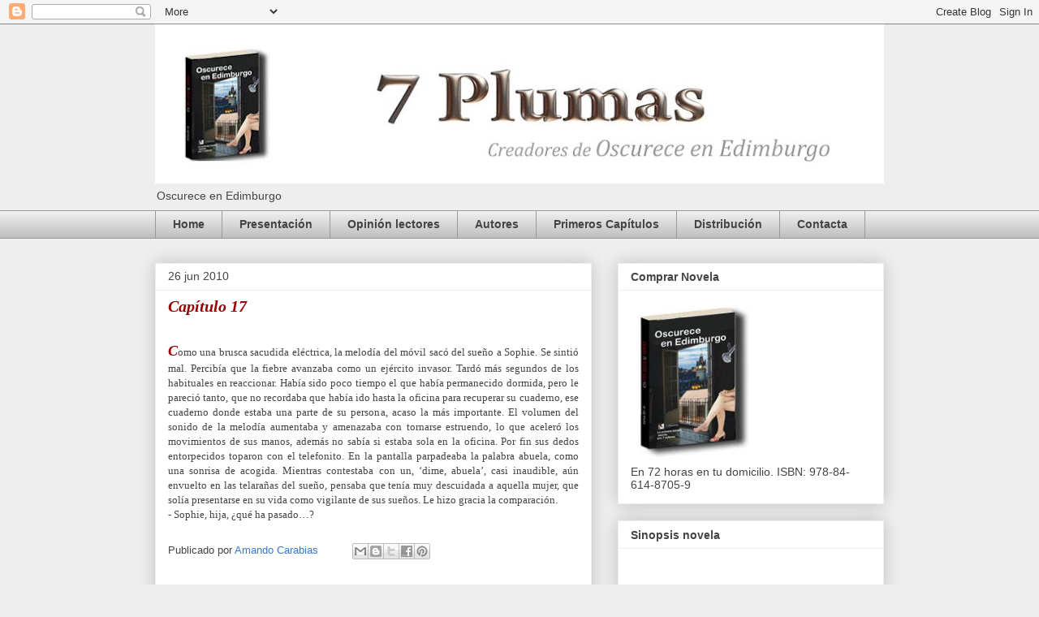

--- FILE ---
content_type: text/html; charset=UTF-8
request_url: https://7plumas.blogspot.com/2010/06/capitulo-17.html?showComment=1277799718885
body_size: 43176
content:
<!DOCTYPE html>
<html class='v2' dir='ltr' lang='es'>
<head>
<link href='https://www.blogger.com/static/v1/widgets/335934321-css_bundle_v2.css' rel='stylesheet' type='text/css'/>
<meta content='width=1100' name='viewport'/>
<meta content='text/html; charset=UTF-8' http-equiv='Content-Type'/>
<meta content='blogger' name='generator'/>
<link href='https://7plumas.blogspot.com/favicon.ico' rel='icon' type='image/x-icon'/>
<link href='http://7plumas.blogspot.com/2010/06/capitulo-17.html' rel='canonical'/>
<link rel="alternate" type="application/atom+xml" title="Oscurece en Edimburgo - Atom" href="https://7plumas.blogspot.com/feeds/posts/default" />
<link rel="alternate" type="application/rss+xml" title="Oscurece en Edimburgo - RSS" href="https://7plumas.blogspot.com/feeds/posts/default?alt=rss" />
<link rel="service.post" type="application/atom+xml" title="Oscurece en Edimburgo - Atom" href="https://www.blogger.com/feeds/7942396240538733713/posts/default" />

<link rel="alternate" type="application/atom+xml" title="Oscurece en Edimburgo - Atom" href="https://7plumas.blogspot.com/feeds/523629190175335548/comments/default" />
<!--Can't find substitution for tag [blog.ieCssRetrofitLinks]-->
<meta content='http://7plumas.blogspot.com/2010/06/capitulo-17.html' property='og:url'/>
<meta content='Capítulo 17' property='og:title'/>
<meta content=' C omo una brusca sacudida eléctrica, la melodía del móvil sacó del sueño a Sophie. Se sintió mal. Percibía que la fiebre avanzaba como un e...' property='og:description'/>
<title>Oscurece en Edimburgo: Capítulo 17</title>
<style id='page-skin-1' type='text/css'><!--
/*
-----------------------------------------------
Blogger Template Style
Name:     Awesome Inc.
Designer: Tina Chen
URL:      tinachen.org
----------------------------------------------- */
/* Content
----------------------------------------------- */
body {
font: normal normal 13px Arial, Tahoma, Helvetica, FreeSans, sans-serif;
color: #444444;
background: #eeeeee none repeat scroll top left;
}
html body .content-outer {
min-width: 0;
max-width: 100%;
width: 100%;
}
a:link {
text-decoration: none;
color: #3778cd;
}
a:visited {
text-decoration: none;
color: #4d469c;
}
a:hover {
text-decoration: underline;
color: #3778cd;
}
.body-fauxcolumn-outer .cap-top {
position: absolute;
z-index: 1;
height: 276px;
width: 100%;
background: transparent none repeat-x scroll top left;
_background-image: none;
}
/* Columns
----------------------------------------------- */
.content-inner {
padding: 0;
}
.header-inner .section {
margin: 0 16px;
}
.tabs-inner .section {
margin: 0 16px;
}
.main-inner {
padding-top: 30px;
}
.main-inner .column-center-inner,
.main-inner .column-left-inner,
.main-inner .column-right-inner {
padding: 0 5px;
}
*+html body .main-inner .column-center-inner {
margin-top: -30px;
}
#layout .main-inner .column-center-inner {
margin-top: 0;
}
/* Header
----------------------------------------------- */
.header-outer {
margin: 0 0 0 0;
background: transparent none repeat scroll 0 0;
}
.Header h1 {
font: normal bold 40px Arial, Tahoma, Helvetica, FreeSans, sans-serif;
color: #444444;
text-shadow: 0 0 -1px #000000;
}
.Header h1 a {
color: #444444;
}
.Header .description {
font: normal normal 14px Arial, Tahoma, Helvetica, FreeSans, sans-serif;
color: #444444;
}
.header-inner .Header .titlewrapper,
.header-inner .Header .descriptionwrapper {
padding-left: 0;
padding-right: 0;
margin-bottom: 0;
}
.header-inner .Header .titlewrapper {
padding-top: 22px;
}
/* Tabs
----------------------------------------------- */
.tabs-outer {
overflow: hidden;
position: relative;
background: #eeeeee url(//www.blogblog.com/1kt/awesomeinc/tabs_gradient_light.png) repeat scroll 0 0;
}
#layout .tabs-outer {
overflow: visible;
}
.tabs-cap-top, .tabs-cap-bottom {
position: absolute;
width: 100%;
border-top: 1px solid #999999;
}
.tabs-cap-bottom {
bottom: 0;
}
.tabs-inner .widget li a {
display: inline-block;
margin: 0;
padding: .6em 1.5em;
font: normal bold 14px Arial, Tahoma, Helvetica, FreeSans, sans-serif;
color: #444444;
border-top: 1px solid #999999;
border-bottom: 1px solid #999999;
border-left: 1px solid #999999;
height: 16px;
line-height: 16px;
}
.tabs-inner .widget li:last-child a {
border-right: 1px solid #999999;
}
.tabs-inner .widget li.selected a, .tabs-inner .widget li a:hover {
background: #666666 url(//www.blogblog.com/1kt/awesomeinc/tabs_gradient_light.png) repeat-x scroll 0 -100px;
color: #ffffff;
}
/* Headings
----------------------------------------------- */
h2 {
font: normal bold 14px Arial, Tahoma, Helvetica, FreeSans, sans-serif;
color: #444444;
}
/* Widgets
----------------------------------------------- */
.main-inner .section {
margin: 0 27px;
padding: 0;
}
.main-inner .column-left-outer,
.main-inner .column-right-outer {
margin-top: 0;
}
#layout .main-inner .column-left-outer,
#layout .main-inner .column-right-outer {
margin-top: 0;
}
.main-inner .column-left-inner,
.main-inner .column-right-inner {
background: transparent none repeat 0 0;
-moz-box-shadow: 0 0 0 rgba(0, 0, 0, .2);
-webkit-box-shadow: 0 0 0 rgba(0, 0, 0, .2);
-goog-ms-box-shadow: 0 0 0 rgba(0, 0, 0, .2);
box-shadow: 0 0 0 rgba(0, 0, 0, .2);
-moz-border-radius: 0;
-webkit-border-radius: 0;
-goog-ms-border-radius: 0;
border-radius: 0;
}
#layout .main-inner .column-left-inner,
#layout .main-inner .column-right-inner {
margin-top: 0;
}
.sidebar .widget {
font: normal normal 14px Arial, Tahoma, Helvetica, FreeSans, sans-serif;
color: #444444;
}
.sidebar .widget a:link {
color: #3778cd;
}
.sidebar .widget a:visited {
color: #4d469c;
}
.sidebar .widget a:hover {
color: #3778cd;
}
.sidebar .widget h2 {
text-shadow: 0 0 -1px #000000;
}
.main-inner .widget {
background-color: #ffffff;
border: 1px solid #eeeeee;
padding: 0 15px 15px;
margin: 20px -16px;
-moz-box-shadow: 0 0 20px rgba(0, 0, 0, .2);
-webkit-box-shadow: 0 0 20px rgba(0, 0, 0, .2);
-goog-ms-box-shadow: 0 0 20px rgba(0, 0, 0, .2);
box-shadow: 0 0 20px rgba(0, 0, 0, .2);
-moz-border-radius: 0;
-webkit-border-radius: 0;
-goog-ms-border-radius: 0;
border-radius: 0;
}
.main-inner .widget h2 {
margin: 0 -15px;
padding: .6em 15px .5em;
border-bottom: 1px solid transparent;
}
.footer-inner .widget h2 {
padding: 0 0 .4em;
border-bottom: 1px solid transparent;
}
.main-inner .widget h2 + div, .footer-inner .widget h2 + div {
border-top: 1px solid #eeeeee;
padding-top: 8px;
}
.main-inner .widget .widget-content {
margin: 0 -15px;
padding: 7px 15px 0;
}
.main-inner .widget ul, .main-inner .widget #ArchiveList ul.flat {
margin: -8px -15px 0;
padding: 0;
list-style: none;
}
.main-inner .widget #ArchiveList {
margin: -8px 0 0;
}
.main-inner .widget ul li, .main-inner .widget #ArchiveList ul.flat li {
padding: .5em 15px;
text-indent: 0;
color: #666666;
border-top: 1px solid #eeeeee;
border-bottom: 1px solid transparent;
}
.main-inner .widget #ArchiveList ul li {
padding-top: .25em;
padding-bottom: .25em;
}
.main-inner .widget ul li:first-child, .main-inner .widget #ArchiveList ul.flat li:first-child {
border-top: none;
}
.main-inner .widget ul li:last-child, .main-inner .widget #ArchiveList ul.flat li:last-child {
border-bottom: none;
}
.post-body {
position: relative;
}
.main-inner .widget .post-body ul {
padding: 0 2.5em;
margin: .5em 0;
list-style: disc;
}
.main-inner .widget .post-body ul li {
padding: 0.25em 0;
margin-bottom: .25em;
color: #444444;
border: none;
}
.footer-inner .widget ul {
padding: 0;
list-style: none;
}
.widget .zippy {
color: #666666;
}
/* Posts
----------------------------------------------- */
body .main-inner .Blog {
padding: 0;
margin-bottom: 1em;
background-color: transparent;
border: none;
-moz-box-shadow: 0 0 0 rgba(0, 0, 0, 0);
-webkit-box-shadow: 0 0 0 rgba(0, 0, 0, 0);
-goog-ms-box-shadow: 0 0 0 rgba(0, 0, 0, 0);
box-shadow: 0 0 0 rgba(0, 0, 0, 0);
}
.main-inner .section:last-child .Blog:last-child {
padding: 0;
margin-bottom: 1em;
}
.main-inner .widget h2.date-header {
margin: 0 -15px 1px;
padding: 0 0 0 0;
font: normal normal 14px Arial, Tahoma, Helvetica, FreeSans, sans-serif;
color: #444444;
background: transparent none no-repeat scroll top left;
border-top: 0 solid #eeeeee;
border-bottom: 1px solid transparent;
-moz-border-radius-topleft: 0;
-moz-border-radius-topright: 0;
-webkit-border-top-left-radius: 0;
-webkit-border-top-right-radius: 0;
border-top-left-radius: 0;
border-top-right-radius: 0;
position: static;
bottom: 100%;
right: 15px;
text-shadow: 0 0 -1px #000000;
}
.main-inner .widget h2.date-header span {
font: normal normal 14px Arial, Tahoma, Helvetica, FreeSans, sans-serif;
display: block;
padding: .5em 15px;
border-left: 0 solid #eeeeee;
border-right: 0 solid #eeeeee;
}
.date-outer {
position: relative;
margin: 30px 0 20px;
padding: 0 15px;
background-color: #ffffff;
border: 1px solid #eeeeee;
-moz-box-shadow: 0 0 20px rgba(0, 0, 0, .2);
-webkit-box-shadow: 0 0 20px rgba(0, 0, 0, .2);
-goog-ms-box-shadow: 0 0 20px rgba(0, 0, 0, .2);
box-shadow: 0 0 20px rgba(0, 0, 0, .2);
-moz-border-radius: 0;
-webkit-border-radius: 0;
-goog-ms-border-radius: 0;
border-radius: 0;
}
.date-outer:first-child {
margin-top: 0;
}
.date-outer:last-child {
margin-bottom: 20px;
-moz-border-radius-bottomleft: 0;
-moz-border-radius-bottomright: 0;
-webkit-border-bottom-left-radius: 0;
-webkit-border-bottom-right-radius: 0;
-goog-ms-border-bottom-left-radius: 0;
-goog-ms-border-bottom-right-radius: 0;
border-bottom-left-radius: 0;
border-bottom-right-radius: 0;
}
.date-posts {
margin: 0 -15px;
padding: 0 15px;
clear: both;
}
.post-outer, .inline-ad {
border-top: 1px solid #eeeeee;
margin: 0 -15px;
padding: 15px 15px;
}
.post-outer {
padding-bottom: 10px;
}
.post-outer:first-child {
padding-top: 0;
border-top: none;
}
.post-outer:last-child, .inline-ad:last-child {
border-bottom: none;
}
.post-body {
position: relative;
}
.post-body img {
padding: 8px;
background: transparent;
border: 1px solid transparent;
-moz-box-shadow: 0 0 0 rgba(0, 0, 0, .2);
-webkit-box-shadow: 0 0 0 rgba(0, 0, 0, .2);
box-shadow: 0 0 0 rgba(0, 0, 0, .2);
-moz-border-radius: 0;
-webkit-border-radius: 0;
border-radius: 0;
}
h3.post-title, h4 {
font: italic bold 20px Georgia, Utopia, 'Palatino Linotype', Palatino, serif;
color: #990000;
}
h3.post-title a {
font: italic bold 20px Georgia, Utopia, 'Palatino Linotype', Palatino, serif;
color: #990000;
}
h3.post-title a:hover {
color: #3778cd;
text-decoration: underline;
}
.post-header {
margin: 0 0 1em;
}
.post-body {
line-height: 1.4;
}
.post-outer h2 {
color: #444444;
}
.post-footer {
margin: 1.5em 0 0;
}
#blog-pager {
padding: 15px;
font-size: 120%;
background-color: #ffffff;
border: 1px solid #eeeeee;
-moz-box-shadow: 0 0 20px rgba(0, 0, 0, .2);
-webkit-box-shadow: 0 0 20px rgba(0, 0, 0, .2);
-goog-ms-box-shadow: 0 0 20px rgba(0, 0, 0, .2);
box-shadow: 0 0 20px rgba(0, 0, 0, .2);
-moz-border-radius: 0;
-webkit-border-radius: 0;
-goog-ms-border-radius: 0;
border-radius: 0;
-moz-border-radius-topleft: 0;
-moz-border-radius-topright: 0;
-webkit-border-top-left-radius: 0;
-webkit-border-top-right-radius: 0;
-goog-ms-border-top-left-radius: 0;
-goog-ms-border-top-right-radius: 0;
border-top-left-radius: 0;
border-top-right-radius-topright: 0;
margin-top: 1em;
}
.blog-feeds, .post-feeds {
margin: 1em 0;
text-align: center;
color: #444444;
}
.blog-feeds a, .post-feeds a {
color: #3778cd;
}
.blog-feeds a:visited, .post-feeds a:visited {
color: #4d469c;
}
.blog-feeds a:hover, .post-feeds a:hover {
color: #3778cd;
}
.post-outer .comments {
margin-top: 2em;
}
/* Comments
----------------------------------------------- */
.comments .comments-content .icon.blog-author {
background-repeat: no-repeat;
background-image: url([data-uri]);
}
.comments .comments-content .loadmore a {
border-top: 1px solid #999999;
border-bottom: 1px solid #999999;
}
.comments .continue {
border-top: 2px solid #999999;
}
/* Footer
----------------------------------------------- */
.footer-outer {
margin: -20px 0 -1px;
padding: 20px 0 0;
color: #444444;
overflow: hidden;
}
.footer-fauxborder-left {
border-top: 1px solid #eeeeee;
background: #ffffff none repeat scroll 0 0;
-moz-box-shadow: 0 0 20px rgba(0, 0, 0, .2);
-webkit-box-shadow: 0 0 20px rgba(0, 0, 0, .2);
-goog-ms-box-shadow: 0 0 20px rgba(0, 0, 0, .2);
box-shadow: 0 0 20px rgba(0, 0, 0, .2);
margin: 0 -20px;
}
/* Mobile
----------------------------------------------- */
body.mobile {
background-size: auto;
}
.mobile .body-fauxcolumn-outer {
background: transparent none repeat scroll top left;
}
*+html body.mobile .main-inner .column-center-inner {
margin-top: 0;
}
.mobile .main-inner .widget {
padding: 0 0 15px;
}
.mobile .main-inner .widget h2 + div,
.mobile .footer-inner .widget h2 + div {
border-top: none;
padding-top: 0;
}
.mobile .footer-inner .widget h2 {
padding: 0.5em 0;
border-bottom: none;
}
.mobile .main-inner .widget .widget-content {
margin: 0;
padding: 7px 0 0;
}
.mobile .main-inner .widget ul,
.mobile .main-inner .widget #ArchiveList ul.flat {
margin: 0 -15px 0;
}
.mobile .main-inner .widget h2.date-header {
right: 0;
}
.mobile .date-header span {
padding: 0.4em 0;
}
.mobile .date-outer:first-child {
margin-bottom: 0;
border: 1px solid #eeeeee;
-moz-border-radius-topleft: 0;
-moz-border-radius-topright: 0;
-webkit-border-top-left-radius: 0;
-webkit-border-top-right-radius: 0;
-goog-ms-border-top-left-radius: 0;
-goog-ms-border-top-right-radius: 0;
border-top-left-radius: 0;
border-top-right-radius: 0;
}
.mobile .date-outer {
border-color: #eeeeee;
border-width: 0 1px 1px;
}
.mobile .date-outer:last-child {
margin-bottom: 0;
}
.mobile .main-inner {
padding: 0;
}
.mobile .header-inner .section {
margin: 0;
}
.mobile .post-outer, .mobile .inline-ad {
padding: 5px 0;
}
.mobile .tabs-inner .section {
margin: 0 10px;
}
.mobile .main-inner .widget h2 {
margin: 0;
padding: 0;
}
.mobile .main-inner .widget h2.date-header span {
padding: 0;
}
.mobile .main-inner .widget .widget-content {
margin: 0;
padding: 7px 0 0;
}
.mobile #blog-pager {
border: 1px solid transparent;
background: #ffffff none repeat scroll 0 0;
}
.mobile .main-inner .column-left-inner,
.mobile .main-inner .column-right-inner {
background: transparent none repeat 0 0;
-moz-box-shadow: none;
-webkit-box-shadow: none;
-goog-ms-box-shadow: none;
box-shadow: none;
}
.mobile .date-posts {
margin: 0;
padding: 0;
}
.mobile .footer-fauxborder-left {
margin: 0;
border-top: inherit;
}
.mobile .main-inner .section:last-child .Blog:last-child {
margin-bottom: 0;
}
.mobile-index-contents {
color: #444444;
}
.mobile .mobile-link-button {
background: #3778cd url(//www.blogblog.com/1kt/awesomeinc/tabs_gradient_light.png) repeat scroll 0 0;
}
.mobile-link-button a:link, .mobile-link-button a:visited {
color: #ffffff;
}
.mobile .tabs-inner .PageList .widget-content {
background: transparent;
border-top: 1px solid;
border-color: #999999;
color: #444444;
}
.mobile .tabs-inner .PageList .widget-content .pagelist-arrow {
border-left: 1px solid #999999;
}

--></style>
<style id='template-skin-1' type='text/css'><!--
body {
min-width: 930px;
}
.content-outer, .content-fauxcolumn-outer, .region-inner {
min-width: 930px;
max-width: 930px;
_width: 930px;
}
.main-inner .columns {
padding-left: 0px;
padding-right: 360px;
}
.main-inner .fauxcolumn-center-outer {
left: 0px;
right: 360px;
/* IE6 does not respect left and right together */
_width: expression(this.parentNode.offsetWidth -
parseInt("0px") -
parseInt("360px") + 'px');
}
.main-inner .fauxcolumn-left-outer {
width: 0px;
}
.main-inner .fauxcolumn-right-outer {
width: 360px;
}
.main-inner .column-left-outer {
width: 0px;
right: 100%;
margin-left: -0px;
}
.main-inner .column-right-outer {
width: 360px;
margin-right: -360px;
}
#layout {
min-width: 0;
}
#layout .content-outer {
min-width: 0;
width: 800px;
}
#layout .region-inner {
min-width: 0;
width: auto;
}
body#layout div.add_widget {
padding: 8px;
}
body#layout div.add_widget a {
margin-left: 32px;
}
--></style>
<link href='https://www.blogger.com/dyn-css/authorization.css?targetBlogID=7942396240538733713&amp;zx=3696d542-3d77-4775-8857-57bc18648186' media='none' onload='if(media!=&#39;all&#39;)media=&#39;all&#39;' rel='stylesheet'/><noscript><link href='https://www.blogger.com/dyn-css/authorization.css?targetBlogID=7942396240538733713&amp;zx=3696d542-3d77-4775-8857-57bc18648186' rel='stylesheet'/></noscript>
<meta name='google-adsense-platform-account' content='ca-host-pub-1556223355139109'/>
<meta name='google-adsense-platform-domain' content='blogspot.com'/>

</head>
<body class='loading variant-light'>
<div class='navbar section' id='navbar' name='Barra de navegación'><div class='widget Navbar' data-version='1' id='Navbar1'><script type="text/javascript">
    function setAttributeOnload(object, attribute, val) {
      if(window.addEventListener) {
        window.addEventListener('load',
          function(){ object[attribute] = val; }, false);
      } else {
        window.attachEvent('onload', function(){ object[attribute] = val; });
      }
    }
  </script>
<div id="navbar-iframe-container"></div>
<script type="text/javascript" src="https://apis.google.com/js/platform.js"></script>
<script type="text/javascript">
      gapi.load("gapi.iframes:gapi.iframes.style.bubble", function() {
        if (gapi.iframes && gapi.iframes.getContext) {
          gapi.iframes.getContext().openChild({
              url: 'https://www.blogger.com/navbar/7942396240538733713?po\x3d523629190175335548\x26origin\x3dhttps://7plumas.blogspot.com',
              where: document.getElementById("navbar-iframe-container"),
              id: "navbar-iframe"
          });
        }
      });
    </script><script type="text/javascript">
(function() {
var script = document.createElement('script');
script.type = 'text/javascript';
script.src = '//pagead2.googlesyndication.com/pagead/js/google_top_exp.js';
var head = document.getElementsByTagName('head')[0];
if (head) {
head.appendChild(script);
}})();
</script>
</div></div>
<div class='body-fauxcolumns'>
<div class='fauxcolumn-outer body-fauxcolumn-outer'>
<div class='cap-top'>
<div class='cap-left'></div>
<div class='cap-right'></div>
</div>
<div class='fauxborder-left'>
<div class='fauxborder-right'></div>
<div class='fauxcolumn-inner'>
</div>
</div>
<div class='cap-bottom'>
<div class='cap-left'></div>
<div class='cap-right'></div>
</div>
</div>
</div>
<div class='content'>
<div class='content-fauxcolumns'>
<div class='fauxcolumn-outer content-fauxcolumn-outer'>
<div class='cap-top'>
<div class='cap-left'></div>
<div class='cap-right'></div>
</div>
<div class='fauxborder-left'>
<div class='fauxborder-right'></div>
<div class='fauxcolumn-inner'>
</div>
</div>
<div class='cap-bottom'>
<div class='cap-left'></div>
<div class='cap-right'></div>
</div>
</div>
</div>
<div class='content-outer'>
<div class='content-cap-top cap-top'>
<div class='cap-left'></div>
<div class='cap-right'></div>
</div>
<div class='fauxborder-left content-fauxborder-left'>
<div class='fauxborder-right content-fauxborder-right'></div>
<div class='content-inner'>
<header>
<div class='header-outer'>
<div class='header-cap-top cap-top'>
<div class='cap-left'></div>
<div class='cap-right'></div>
</div>
<div class='fauxborder-left header-fauxborder-left'>
<div class='fauxborder-right header-fauxborder-right'></div>
<div class='region-inner header-inner'>
<div class='header section' id='header' name='Cabecera'><div class='widget Header' data-version='1' id='Header1'>
<div id='header-inner'>
<a href='https://7plumas.blogspot.com/' style='display: block'>
<img alt='Oscurece en Edimburgo' height='196px; ' id='Header1_headerimg' src='https://blogger.googleusercontent.com/img/b/R29vZ2xl/AVvXsEhFeUoT1bVtDbRX7LZ9XH4JrDvYUX9YDIdUmfDuoVsOziUuVGVR2A4f5Y5v6bjtGv2ZqeVmCkN_rvAWgfxZfBPV7dFfwyJAMIg9lI5-roSshHJToqMlxaUGO_Vqw4o8M5LStN4gx5g56sjI/s898/Cabecera3-7-plumas+copia.jpg' style='display: block' width='898px; '/>
</a>
<div class='descriptionwrapper'>
<p class='description'><span>Oscurece en Edimburgo</span></p>
</div>
</div>
</div></div>
</div>
</div>
<div class='header-cap-bottom cap-bottom'>
<div class='cap-left'></div>
<div class='cap-right'></div>
</div>
</div>
</header>
<div class='tabs-outer'>
<div class='tabs-cap-top cap-top'>
<div class='cap-left'></div>
<div class='cap-right'></div>
</div>
<div class='fauxborder-left tabs-fauxborder-left'>
<div class='fauxborder-right tabs-fauxborder-right'></div>
<div class='region-inner tabs-inner'>
<div class='tabs section' id='crosscol' name='Multicolumnas'><div class='widget PageList' data-version='1' id='PageList1'>
<div class='widget-content'>
<ul>
<li>
<a href='https://7plumas.blogspot.com/'>Home</a>
</li>
<li>
<a href='https://7plumas.blogspot.com/p/presentacion.html'>Presentación</a>
</li>
<li>
<a href='https://7plumas.blogspot.com/p/opinion-lectores.html'>Opinión lectores</a>
</li>
<li>
<a href='https://7plumas.blogspot.com/p/autores.html'>Autores</a>
</li>
<li>
<a href='https://7plumas.blogspot.com/p/primeros-capitulos.html'>Primeros Capítulos</a>
</li>
<li>
<a href='https://7plumas.blogspot.com/p/distribuidores.html'>Distribución</a>
</li>
<li>
<a href='https://7plumas.blogspot.com/p/contacta.html'>Contacta</a>
</li>
</ul>
<div class='clear'></div>
</div>
</div></div>
<div class='tabs no-items section' id='crosscol-overflow' name='Cross-Column 2'></div>
</div>
</div>
<div class='tabs-cap-bottom cap-bottom'>
<div class='cap-left'></div>
<div class='cap-right'></div>
</div>
</div>
<div class='main-outer'>
<div class='main-cap-top cap-top'>
<div class='cap-left'></div>
<div class='cap-right'></div>
</div>
<div class='fauxborder-left main-fauxborder-left'>
<div class='fauxborder-right main-fauxborder-right'></div>
<div class='region-inner main-inner'>
<div class='columns fauxcolumns'>
<div class='fauxcolumn-outer fauxcolumn-center-outer'>
<div class='cap-top'>
<div class='cap-left'></div>
<div class='cap-right'></div>
</div>
<div class='fauxborder-left'>
<div class='fauxborder-right'></div>
<div class='fauxcolumn-inner'>
</div>
</div>
<div class='cap-bottom'>
<div class='cap-left'></div>
<div class='cap-right'></div>
</div>
</div>
<div class='fauxcolumn-outer fauxcolumn-left-outer'>
<div class='cap-top'>
<div class='cap-left'></div>
<div class='cap-right'></div>
</div>
<div class='fauxborder-left'>
<div class='fauxborder-right'></div>
<div class='fauxcolumn-inner'>
</div>
</div>
<div class='cap-bottom'>
<div class='cap-left'></div>
<div class='cap-right'></div>
</div>
</div>
<div class='fauxcolumn-outer fauxcolumn-right-outer'>
<div class='cap-top'>
<div class='cap-left'></div>
<div class='cap-right'></div>
</div>
<div class='fauxborder-left'>
<div class='fauxborder-right'></div>
<div class='fauxcolumn-inner'>
</div>
</div>
<div class='cap-bottom'>
<div class='cap-left'></div>
<div class='cap-right'></div>
</div>
</div>
<!-- corrects IE6 width calculation -->
<div class='columns-inner'>
<div class='column-center-outer'>
<div class='column-center-inner'>
<div class='main section' id='main' name='Principal'><div class='widget Blog' data-version='1' id='Blog1'>
<div class='blog-posts hfeed'>

          <div class="date-outer">
        
<h2 class='date-header'><span>26 jun 2010</span></h2>

          <div class="date-posts">
        
<div class='post-outer'>
<div class='post hentry uncustomized-post-template' itemprop='blogPost' itemscope='itemscope' itemtype='http://schema.org/BlogPosting'>
<meta content='7942396240538733713' itemprop='blogId'/>
<meta content='523629190175335548' itemprop='postId'/>
<a name='523629190175335548'></a>
<h3 class='post-title entry-title' itemprop='name'>
Capítulo 17
</h3>
<div class='post-header'>
<div class='post-header-line-1'></div>
</div>
<div class='post-body entry-content' id='post-body-523629190175335548' itemprop='description articleBody'>
<div style="font-family: Georgia,'Times New Roman',serif; text-align: justify;"><br />
<span style="color: #990000; font-size: large;"><i><b>C</b></i></span><span style="font-size: small;">omo una brusca sacudida eléctrica, la melodía del móvil sacó del sueño a Sophie. Se sintió mal. Percibía que la fiebre avanzaba como un ejército invasor. Tardó más segundos de los habituales en reaccionar. Había sido poco tiempo el que había permanecido dormida, pero le pareció tanto, que no recordaba que había ido hasta la oficina para recuperar su cuaderno, ese cuaderno donde estaba una parte de su persona, acaso la más importante. El volumen del sonido de la melodía aumentaba y amenazaba con tornarse estruendo, lo que aceleró los movimientos de sus manos, además no sabía si estaba sola en la oficina. Por fin sus dedos entorpecidos toparon con el telefonito. En la pantalla parpadeaba la palabra abuela, como una sonrisa de acogida. Mientras contestaba con un, &#8216;dime, abuela&#8217;, casi inaudible, aún envuelto en las telarañas del sueño, pensaba que tenía muy descuidada a aquella mujer, que solía presentarse en su vida como vigilante de sus sueños. Le hizo gracia la comparación.</span></div><div style="font-family: Georgia,'Times New Roman',serif; text-align: justify;"><span style="font-size: small;">- Sophie, hija, &#191;qué ha pasado&#8230;?</span></div><div style="font-family: Georgia,'Times New Roman',serif; text-align: justify;"></div>
<div style='clear: both;'></div>
</div>
<div class='post-footer'>
<div class='post-footer-line post-footer-line-1'>
<span class='post-author vcard'>
Publicado por
<span class='fn' itemprop='author' itemscope='itemscope' itemtype='http://schema.org/Person'>
<meta content='https://www.blogger.com/profile/13245568178436117134' itemprop='url'/>
<a class='g-profile' href='https://www.blogger.com/profile/13245568178436117134' rel='author' title='author profile'>
<span itemprop='name'>Amando Carabias</span>
</a>
</span>
</span>
<span class='post-timestamp'>
</span>
<span class='post-comment-link'>
</span>
<span class='post-icons'>
<span class='item-control blog-admin pid-1882645279'>
<a href='https://www.blogger.com/post-edit.g?blogID=7942396240538733713&postID=523629190175335548&from=pencil' title='Editar entrada'>
<img alt='' class='icon-action' height='18' src='https://resources.blogblog.com/img/icon18_edit_allbkg.gif' width='18'/>
</a>
</span>
</span>
<div class='post-share-buttons goog-inline-block'>
<a class='goog-inline-block share-button sb-email' href='https://www.blogger.com/share-post.g?blogID=7942396240538733713&postID=523629190175335548&target=email' target='_blank' title='Enviar por correo electrónico'><span class='share-button-link-text'>Enviar por correo electrónico</span></a><a class='goog-inline-block share-button sb-blog' href='https://www.blogger.com/share-post.g?blogID=7942396240538733713&postID=523629190175335548&target=blog' onclick='window.open(this.href, "_blank", "height=270,width=475"); return false;' target='_blank' title='Escribe un blog'><span class='share-button-link-text'>Escribe un blog</span></a><a class='goog-inline-block share-button sb-twitter' href='https://www.blogger.com/share-post.g?blogID=7942396240538733713&postID=523629190175335548&target=twitter' target='_blank' title='Compartir en X'><span class='share-button-link-text'>Compartir en X</span></a><a class='goog-inline-block share-button sb-facebook' href='https://www.blogger.com/share-post.g?blogID=7942396240538733713&postID=523629190175335548&target=facebook' onclick='window.open(this.href, "_blank", "height=430,width=640"); return false;' target='_blank' title='Compartir con Facebook'><span class='share-button-link-text'>Compartir con Facebook</span></a><a class='goog-inline-block share-button sb-pinterest' href='https://www.blogger.com/share-post.g?blogID=7942396240538733713&postID=523629190175335548&target=pinterest' target='_blank' title='Compartir en Pinterest'><span class='share-button-link-text'>Compartir en Pinterest</span></a>
</div>
</div>
<div class='post-footer-line post-footer-line-2'>
<span class='post-labels'>
</span>
</div>
<div class='post-footer-line post-footer-line-3'>
<span class='post-location'>
</span>
</div>
</div>
</div>
<div class='comments' id='comments'>
<a name='comments'></a>
<h4>55 comentarios:</h4>
<div id='Blog1_comments-block-wrapper'>
<dl class='avatar-comment-indent' id='comments-block'>
<dt class='comment-author ' id='c693037227503232158'>
<a name='c693037227503232158'></a>
<div class="avatar-image-container vcard"><span dir="ltr"><a href="https://www.blogger.com/profile/01975938110128037658" target="" rel="nofollow" onclick="" class="avatar-hovercard" id="av-693037227503232158-01975938110128037658"><img src="https://resources.blogblog.com/img/blank.gif" width="35" height="35" class="delayLoad" style="display: none;" longdesc="//blogger.googleusercontent.com/img/b/R29vZ2xl/AVvXsEhTYwVBqw_GXJ04taAnT-Jui7k77Fso5bqd2Ti21gRQbocPFyTJGgDZBqdaOKevwZ0Ahvuw-i33lZzavruxRK2xQxqJNPOzsUn-bEKDw9CVfLAkw1LjV66vcHOwPoSV7A/s45-c/IMG_0016.JPG" alt="" title="&Aacute;ngeles Hern&aacute;ndez">

<noscript><img src="//blogger.googleusercontent.com/img/b/R29vZ2xl/AVvXsEhTYwVBqw_GXJ04taAnT-Jui7k77Fso5bqd2Ti21gRQbocPFyTJGgDZBqdaOKevwZ0Ahvuw-i33lZzavruxRK2xQxqJNPOzsUn-bEKDw9CVfLAkw1LjV66vcHOwPoSV7A/s45-c/IMG_0016.JPG" width="35" height="35" class="photo" alt=""></noscript></a></span></div>
<a href='https://www.blogger.com/profile/01975938110128037658' rel='nofollow'>Ángeles Hernández</a>
dijo...
</dt>
<dd class='comment-body' id='Blog1_cmt-693037227503232158'>
<p>
Antes de regodearme en la lectura calmosa de tu capítulo, tomo asiento, me concentro y &quot;a por él&quot;.<br /><br />Puntual como siempre &#191;que nos depararás?
</p>
</dd>
<dd class='comment-footer'>
<span class='comment-timestamp'>
<a href='https://7plumas.blogspot.com/2010/06/capitulo-17.html?showComment=1277591379488#c693037227503232158' title='comment permalink'>
26 jun 2010, 23:29:00
</a>
<span class='item-control blog-admin pid-990006066'>
<a class='comment-delete' href='https://www.blogger.com/comment/delete/7942396240538733713/693037227503232158' title='Eliminar comentario'>
<img src='https://resources.blogblog.com/img/icon_delete13.gif'/>
</a>
</span>
</span>
</dd>
<dt class='comment-author ' id='c3217988492598830356'>
<a name='c3217988492598830356'></a>
<div class="avatar-image-container vcard"><span dir="ltr"><a href="https://www.blogger.com/profile/01975938110128037658" target="" rel="nofollow" onclick="" class="avatar-hovercard" id="av-3217988492598830356-01975938110128037658"><img src="https://resources.blogblog.com/img/blank.gif" width="35" height="35" class="delayLoad" style="display: none;" longdesc="//blogger.googleusercontent.com/img/b/R29vZ2xl/AVvXsEhTYwVBqw_GXJ04taAnT-Jui7k77Fso5bqd2Ti21gRQbocPFyTJGgDZBqdaOKevwZ0Ahvuw-i33lZzavruxRK2xQxqJNPOzsUn-bEKDw9CVfLAkw1LjV66vcHOwPoSV7A/s45-c/IMG_0016.JPG" alt="" title="&Aacute;ngeles Hern&aacute;ndez">

<noscript><img src="//blogger.googleusercontent.com/img/b/R29vZ2xl/AVvXsEhTYwVBqw_GXJ04taAnT-Jui7k77Fso5bqd2Ti21gRQbocPFyTJGgDZBqdaOKevwZ0Ahvuw-i33lZzavruxRK2xQxqJNPOzsUn-bEKDw9CVfLAkw1LjV66vcHOwPoSV7A/s45-c/IMG_0016.JPG" width="35" height="35" class="photo" alt=""></noscript></a></span></div>
<a href='https://www.blogger.com/profile/01975938110128037658' rel='nofollow'>Ángeles Hernández</a>
dijo...
</dt>
<dd class='comment-body' id='Blog1_cmt-3217988492598830356'>
<p>
Recuperamos de nuevo a nuestra querida Sophie que ha estado unos días ( en la ficción sólo unas horas) desaparecida y alterada. <br /><br />Empieza a sentir movimiento en sí misma y a hacerse planteamienos serios para encontrar lo que busca y encontrarse.<br /><br />La carta es preciosa , la primera parte amenazadora para ella  su abuela y Edward (justifica las precauciones de Deborah y aquella frase de sophie enla que decía que hacía mal a los que con ella estaban) y la segunda  realmente esperanzadora.<br /><br />Seguiremos nalizando, como es nuestra costumbre durante los próximos días. <br /><br />Un abrazo y gracias Amando.<br /><br />La primeera lectura es relajante y , como ya dismponemos de tanta informción y de tantas interpretaciones, tu entrada vuelve a poner un poco de orden, esta vez en la cabeza de Sophie que  aunque confusa por tantos episodios en tan corto espacio de tiempo y la pulmonía del bosque, está dispuesta y ahora sí, decidia , a continuar hasta el fin.
</p>
</dd>
<dd class='comment-footer'>
<span class='comment-timestamp'>
<a href='https://7plumas.blogspot.com/2010/06/capitulo-17.html?showComment=1277593623787#c3217988492598830356' title='comment permalink'>
27 jun 2010, 0:07:00
</a>
<span class='item-control blog-admin pid-990006066'>
<a class='comment-delete' href='https://www.blogger.com/comment/delete/7942396240538733713/3217988492598830356' title='Eliminar comentario'>
<img src='https://resources.blogblog.com/img/icon_delete13.gif'/>
</a>
</span>
</span>
</dd>
<dt class='comment-author ' id='c8983471931376246700'>
<a name='c8983471931376246700'></a>
<div class="avatar-image-container avatar-stock"><span dir="ltr"><img src="//resources.blogblog.com/img/blank.gif" width="35" height="35" alt="" title="Ana J.">

</span></div>
Ana J.
dijo...
</dt>
<dd class='comment-body' id='Blog1_cmt-8983471931376246700'>
<p>
Genial, Amando!<br />No solo eres puntual, sino que nos ofreces un capítulo magnífico.<br />Recuperas a Sophie y la recolocas en la historia. La cajita misteriosa comienza a serlo menos, comenzamos a vislumbrar el significado de los objetos que Sophie atesora. No sólo nos abundan en la trama efectiva sino en la afectiva.<br />No son horas, al menos para mí, así que mañana la releeré con más calma y, espero, lucidez, pero esta primera lectura me deja muy buen sabor de boca.<br />Excelente, Amando, enhorabuena
</p>
</dd>
<dd class='comment-footer'>
<span class='comment-timestamp'>
<a href='https://7plumas.blogspot.com/2010/06/capitulo-17.html?showComment=1277595338678#c8983471931376246700' title='comment permalink'>
27 jun 2010, 0:35:00
</a>
<span class='item-control blog-admin pid-441039061'>
<a class='comment-delete' href='https://www.blogger.com/comment/delete/7942396240538733713/8983471931376246700' title='Eliminar comentario'>
<img src='https://resources.blogblog.com/img/icon_delete13.gif'/>
</a>
</span>
</span>
</dd>
<dt class='comment-author ' id='c2640380812838178988'>
<a name='c2640380812838178988'></a>
<div class="avatar-image-container avatar-stock"><span dir="ltr"><img src="//resources.blogblog.com/img/blank.gif" width="35" height="35" alt="" title="FranCo">

</span></div>
FranCo
dijo...
</dt>
<dd class='comment-body' id='Blog1_cmt-2640380812838178988'>
<p>
Sí, Sí, Sí&#8230; <br /><br />Claro, ordenado, sin aristas engañosas, camino señalizado para llegar a la meta, elementos protectores en las curvas. <br />Reparador de averías.<br /> <br />Perfecto Amando.
</p>
</dd>
<dd class='comment-footer'>
<span class='comment-timestamp'>
<a href='https://7plumas.blogspot.com/2010/06/capitulo-17.html?showComment=1277595876072#c2640380812838178988' title='comment permalink'>
27 jun 2010, 0:44:00
</a>
<span class='item-control blog-admin pid-441039061'>
<a class='comment-delete' href='https://www.blogger.com/comment/delete/7942396240538733713/2640380812838178988' title='Eliminar comentario'>
<img src='https://resources.blogblog.com/img/icon_delete13.gif'/>
</a>
</span>
</span>
</dd>
<dt class='comment-author ' id='c9011742277184601750'>
<a name='c9011742277184601750'></a>
<div class="avatar-image-container avatar-stock"><span dir="ltr"><img src="//resources.blogblog.com/img/blank.gif" width="35" height="35" alt="" title="catherine">

</span></div>
catherine
dijo...
</dt>
<dd class='comment-body' id='Blog1_cmt-9011742277184601750'>
<p>
Sí, puntual Amando.<br />Despiertas a Sophie, todavía en mal estado, sabemos más de Amy que no se deja engañar, y al recordarse del bosque, de la caja, de la carta,  Sophie  nos enseña más indicios.<br />Ahora estamos pendientes del resto de la carta, del porqué Lynne no vinó con la caja. Sophie, ilusa Sophie, no cree que sea Deborah la que pasó por su despacho, pero no se equivoca en cuanto a Jack. Tenemos otro perfume, mejor que el del Sapo o el de la callejuela.<br />Merece otra lectura. Parece tranquilo este capítulo tuyo Amando, puede ser como &quot;una muñeca rusa&quot;, me encanta tu idea y me encanta que se acabe con el cariño de la madre y la esperanza que los padres sigan vivos.<br />Un capítulo bien en tu estilo sin desentonar con los de otras plumas. Un beso de enhorabuena y seis más.
</p>
</dd>
<dd class='comment-footer'>
<span class='comment-timestamp'>
<a href='https://7plumas.blogspot.com/2010/06/capitulo-17.html?showComment=1277596668851#c9011742277184601750' title='comment permalink'>
27 jun 2010, 0:57:00
</a>
<span class='item-control blog-admin pid-441039061'>
<a class='comment-delete' href='https://www.blogger.com/comment/delete/7942396240538733713/9011742277184601750' title='Eliminar comentario'>
<img src='https://resources.blogblog.com/img/icon_delete13.gif'/>
</a>
</span>
</span>
</dd>
<dt class='comment-author ' id='c5243618491845564824'>
<a name='c5243618491845564824'></a>
<div class="avatar-image-container avatar-stock"><span dir="ltr"><img src="//resources.blogblog.com/img/blank.gif" width="35" height="35" alt="" title="D&aacute;cil Mart&iacute;n">

</span></div>
Dácil Martín
dijo...
</dt>
<dd class='comment-body' id='Blog1_cmt-5243618491845564824'>
<p>
Me ha gustado mucho el capítulo. Es como un bálsamo por el ritmo sereno que da a su lectura, y al mismo tiempo tiene un trasfondo escalofriante. No andaba equivocada Sophie cuando pensaba que  era ella la causa de muchos males. Planteo la duda si fue la madre quien escribió la carta, o es una estratagema de &quot;Ellos&quot; para alejar a la familia de toda investigación. Ha sido un giro brillante a la intriga de la novela. Felicidades.
</p>
</dd>
<dd class='comment-footer'>
<span class='comment-timestamp'>
<a href='https://7plumas.blogspot.com/2010/06/capitulo-17.html?showComment=1277597735326#c5243618491845564824' title='comment permalink'>
27 jun 2010, 1:15:00
</a>
<span class='item-control blog-admin pid-441039061'>
<a class='comment-delete' href='https://www.blogger.com/comment/delete/7942396240538733713/5243618491845564824' title='Eliminar comentario'>
<img src='https://resources.blogblog.com/img/icon_delete13.gif'/>
</a>
</span>
</span>
</dd>
<dt class='comment-author ' id='c6133851826144444718'>
<a name='c6133851826144444718'></a>
<div class="avatar-image-container avatar-stock"><span dir="ltr"><img src="//resources.blogblog.com/img/blank.gif" width="35" height="35" alt="" title="An&oacute;nimo">

</span></div>
Anónimo
dijo...
</dt>
<dd class='comment-body' id='Blog1_cmt-6133851826144444718'>
<p>
Enhorabuena, por fin ha despertado nuestra Bella Durmiente, aunque como siempre, con la ayuda de la abuela, (lo importantes que son las abuelas). <br />Bueno, el capítulo estupendo, pone a Sophie de nuevo a trabajar, a pensar en todo lo que le está sucediendo, en definitiva y a pesar de la fiebre, la pone en marcha.<br />La carta, que al parecer era lo más importante que contenía la caja, has hecho que recuerdo párrafos de ella, ya no es tan necesaria la dichosa caja, aunque deba recuperarla.<br />En cuanto a quien ha visto el cuaderno, se resiste a pensar que haya sido Jack, &#191;por qué?, luego el perfume la lleva a pensar en una mujer, Déborah, &#191;desconfía más de ella que de Jack?, está claro que las mujeres somos más cotillas, pero el desprecio-odio que siente por su jefe, será algo más.<br />Ahora a investigar la visita de Lynne...<br />Por cierto, &#191;quien va a meter mano a Carlos?
</p>
</dd>
<dd class='comment-footer'>
<span class='comment-timestamp'>
<a href='https://7plumas.blogspot.com/2010/06/capitulo-17.html?showComment=1277620223889#c6133851826144444718' title='comment permalink'>
27 jun 2010, 7:30:00
</a>
<span class='item-control blog-admin pid-441039061'>
<a class='comment-delete' href='https://www.blogger.com/comment/delete/7942396240538733713/6133851826144444718' title='Eliminar comentario'>
<img src='https://resources.blogblog.com/img/icon_delete13.gif'/>
</a>
</span>
</span>
</dd>
<dt class='comment-author blog-author' id='c2632405822224198248'>
<a name='c2632405822224198248'></a>
<div class="avatar-image-container vcard"><span dir="ltr"><a href="https://www.blogger.com/profile/13245568178436117134" target="" rel="nofollow" onclick="" class="avatar-hovercard" id="av-2632405822224198248-13245568178436117134"><img src="https://resources.blogblog.com/img/blank.gif" width="35" height="35" class="delayLoad" style="display: none;" longdesc="//blogger.googleusercontent.com/img/b/R29vZ2xl/AVvXsEhUrrnqFvQfDPY6VSslBAXkL5RCVB1vqgm5iDpht86IDguAxEwBttrhlqVdaPf_YXvrrrQWZF6mT8riTtlZoPGOur4TnLUJw5enN-1NPTJ6gO8UPISGT2Ook7vyjzT9MA/s45-c/Los+andamios+present.jpg" alt="" title="Amando Carabias">

<noscript><img src="//blogger.googleusercontent.com/img/b/R29vZ2xl/AVvXsEhUrrnqFvQfDPY6VSslBAXkL5RCVB1vqgm5iDpht86IDguAxEwBttrhlqVdaPf_YXvrrrQWZF6mT8riTtlZoPGOur4TnLUJw5enN-1NPTJ6gO8UPISGT2Ook7vyjzT9MA/s45-c/Los+andamios+present.jpg" width="35" height="35" class="photo" alt=""></noscript></a></span></div>
<a href='https://www.blogger.com/profile/13245568178436117134' rel='nofollow'>Amando Carabias</a>
dijo...
</dt>
<dd class='comment-body' id='Blog1_cmt-2632405822224198248'>
<p>
<b>Ángeles Hernández:</b><br />El primer detalle que señalas, me parece trascendental. Y sobre él he hecho más de una alusión en el texto: en la ficción sólo unas horas...<br />Normalmente sucede que cuando uno lee una novela al modo tradicional (me da igual el soporte), controla los tiempos de otro modo. Está todo escrito, y las páginas que llevamos escritas (unos veintiséis folios) supondrían una lectura continuada de una hora (más o menos). Ninguno de nosotros se habría desesperado sobre la aparición o desaparición de este personaje, sobre lo poco o mucho que se tarda en descubrir tal o cual cosa, sobre la aparición o desaparición de un personaje...<br />Sin embargo aquí sucede lo contrario, la acción que se desarrolla en poco tiempo real, sin embargo aparece continuamente detenida. Dejamos hace dos capítulos dormida a Sophie. Entre medias se ha intercalado un capítulo hermosísimo que, en un pequeño fashback, nos cuenta que era Deborah quien estaba en el despacho cuando llegó a él nuestra protagonista, y ahora el sonido del móvil es lo que la despierta de un sueño que ha sido muy breve, unos minutos... Sin embargo hemos tardado siete días... Pero es que sólo han pasado veinticuatro horas desde que en el capítulo noveno, Deborah acercaba a Sophie a Cramond, ésta entraba en el bosque de Hillwood y rescataba la cajita, Carlos llamaba a su despacho, Deborah sufría el leve accidente, Jack encontraba la nota, Sophie olvidaba la caja en el coche de Ian, el descubrimiento de Culross como centro de las investigaciones de sus padres, la salida de Deborah del hospital y el descubrimiento de parte de su biografía, el hallazgo de la libreta por Jack, y el descubrimiento del cadáver de Edward...<br />Sólo unas horas, unas pocas horas.<br />Muchas gracias por tus palabras.
</p>
</dd>
<dd class='comment-footer'>
<span class='comment-timestamp'>
<a href='https://7plumas.blogspot.com/2010/06/capitulo-17.html?showComment=1277621708089#c2632405822224198248' title='comment permalink'>
27 jun 2010, 7:55:00
</a>
<span class='item-control blog-admin pid-1882645279'>
<a class='comment-delete' href='https://www.blogger.com/comment/delete/7942396240538733713/2632405822224198248' title='Eliminar comentario'>
<img src='https://resources.blogblog.com/img/icon_delete13.gif'/>
</a>
</span>
</span>
</dd>
<dt class='comment-author blog-author' id='c2343411089005169326'>
<a name='c2343411089005169326'></a>
<div class="avatar-image-container vcard"><span dir="ltr"><a href="https://www.blogger.com/profile/13245568178436117134" target="" rel="nofollow" onclick="" class="avatar-hovercard" id="av-2343411089005169326-13245568178436117134"><img src="https://resources.blogblog.com/img/blank.gif" width="35" height="35" class="delayLoad" style="display: none;" longdesc="//blogger.googleusercontent.com/img/b/R29vZ2xl/AVvXsEhUrrnqFvQfDPY6VSslBAXkL5RCVB1vqgm5iDpht86IDguAxEwBttrhlqVdaPf_YXvrrrQWZF6mT8riTtlZoPGOur4TnLUJw5enN-1NPTJ6gO8UPISGT2Ook7vyjzT9MA/s45-c/Los+andamios+present.jpg" alt="" title="Amando Carabias">

<noscript><img src="//blogger.googleusercontent.com/img/b/R29vZ2xl/AVvXsEhUrrnqFvQfDPY6VSslBAXkL5RCVB1vqgm5iDpht86IDguAxEwBttrhlqVdaPf_YXvrrrQWZF6mT8riTtlZoPGOur4TnLUJw5enN-1NPTJ6gO8UPISGT2Ook7vyjzT9MA/s45-c/Los+andamios+present.jpg" width="35" height="35" class="photo" alt=""></noscript></a></span></div>
<a href='https://www.blogger.com/profile/13245568178436117134' rel='nofollow'>Amando Carabias</a>
dijo...
</dt>
<dd class='comment-body' id='Blog1_cmt-2343411089005169326'>
<p>
<b>Ana J:</b><br />Puntuales hemos sido todos hasta ahora. El plazo para ser puntual está marcado desde el principio... En todo caso madrugador. Pero ha sido cuestión de suerte, de pura suerte. Se me pudo enredar la idea por cualquier circunstancia, o el tiempo me pudo pillar por cualquier accidente.<br />Muchas gracias por tus palabras.<br />Creo que esta novela nos puede ofrecer (como cualquier otra) la posibilidad de indagar en muchas facetas del ser humano. En el fondo es una de las cosas que más me interesa de la novela: el ser humano, pero no un ser humano aséptico, sino un ser humano situado en tal o cual situación, con tal o cual influencia. Por eso, tanto como la trama de la historia, me gusta que se profundice en el conocimiento de los personajes, de su mundo interior, y este interior son fundamentales los afectos.
</p>
</dd>
<dd class='comment-footer'>
<span class='comment-timestamp'>
<a href='https://7plumas.blogspot.com/2010/06/capitulo-17.html?showComment=1277622127287#c2343411089005169326' title='comment permalink'>
27 jun 2010, 8:02:00
</a>
<span class='item-control blog-admin pid-1882645279'>
<a class='comment-delete' href='https://www.blogger.com/comment/delete/7942396240538733713/2343411089005169326' title='Eliminar comentario'>
<img src='https://resources.blogblog.com/img/icon_delete13.gif'/>
</a>
</span>
</span>
</dd>
<dt class='comment-author blog-author' id='c3991626428893713131'>
<a name='c3991626428893713131'></a>
<div class="avatar-image-container vcard"><span dir="ltr"><a href="https://www.blogger.com/profile/13245568178436117134" target="" rel="nofollow" onclick="" class="avatar-hovercard" id="av-3991626428893713131-13245568178436117134"><img src="https://resources.blogblog.com/img/blank.gif" width="35" height="35" class="delayLoad" style="display: none;" longdesc="//blogger.googleusercontent.com/img/b/R29vZ2xl/AVvXsEhUrrnqFvQfDPY6VSslBAXkL5RCVB1vqgm5iDpht86IDguAxEwBttrhlqVdaPf_YXvrrrQWZF6mT8riTtlZoPGOur4TnLUJw5enN-1NPTJ6gO8UPISGT2Ook7vyjzT9MA/s45-c/Los+andamios+present.jpg" alt="" title="Amando Carabias">

<noscript><img src="//blogger.googleusercontent.com/img/b/R29vZ2xl/AVvXsEhUrrnqFvQfDPY6VSslBAXkL5RCVB1vqgm5iDpht86IDguAxEwBttrhlqVdaPf_YXvrrrQWZF6mT8riTtlZoPGOur4TnLUJw5enN-1NPTJ6gO8UPISGT2Ook7vyjzT9MA/s45-c/Los+andamios+present.jpg" width="35" height="35" class="photo" alt=""></noscript></a></span></div>
<a href='https://www.blogger.com/profile/13245568178436117134' rel='nofollow'>Amando Carabias</a>
dijo...
</dt>
<dd class='comment-body' id='Blog1_cmt-3991626428893713131'>
<p>
<b>FraCo:</b><br />Me alegro que te haya gustado. No sé si pretendía tantas cosas. De hecho se me ocurrieron tres posibles vías de continuación y he optado por ésta.<br />Una de ellas, desde el principio pensé que la continuaras tú, si es que te apetece y la otra me dio un poco de vértigo. Quizá haya otra pluma que la recorra, y si no es tarde quizá para mi entrega del día 21 de julio la retomaré.
</p>
</dd>
<dd class='comment-footer'>
<span class='comment-timestamp'>
<a href='https://7plumas.blogspot.com/2010/06/capitulo-17.html?showComment=1277622553515#c3991626428893713131' title='comment permalink'>
27 jun 2010, 8:09:00
</a>
<span class='item-control blog-admin pid-1882645279'>
<a class='comment-delete' href='https://www.blogger.com/comment/delete/7942396240538733713/3991626428893713131' title='Eliminar comentario'>
<img src='https://resources.blogblog.com/img/icon_delete13.gif'/>
</a>
</span>
</span>
</dd>
<dt class='comment-author blog-author' id='c638370925211781968'>
<a name='c638370925211781968'></a>
<div class="avatar-image-container vcard"><span dir="ltr"><a href="https://www.blogger.com/profile/13245568178436117134" target="" rel="nofollow" onclick="" class="avatar-hovercard" id="av-638370925211781968-13245568178436117134"><img src="https://resources.blogblog.com/img/blank.gif" width="35" height="35" class="delayLoad" style="display: none;" longdesc="//blogger.googleusercontent.com/img/b/R29vZ2xl/AVvXsEhUrrnqFvQfDPY6VSslBAXkL5RCVB1vqgm5iDpht86IDguAxEwBttrhlqVdaPf_YXvrrrQWZF6mT8riTtlZoPGOur4TnLUJw5enN-1NPTJ6gO8UPISGT2Ook7vyjzT9MA/s45-c/Los+andamios+present.jpg" alt="" title="Amando Carabias">

<noscript><img src="//blogger.googleusercontent.com/img/b/R29vZ2xl/AVvXsEhUrrnqFvQfDPY6VSslBAXkL5RCVB1vqgm5iDpht86IDguAxEwBttrhlqVdaPf_YXvrrrQWZF6mT8riTtlZoPGOur4TnLUJw5enN-1NPTJ6gO8UPISGT2Ook7vyjzT9MA/s45-c/Los+andamios+present.jpg" width="35" height="35" class="photo" alt=""></noscript></a></span></div>
<a href='https://www.blogger.com/profile/13245568178436117134' rel='nofollow'>Amando Carabias</a>
dijo...
</dt>
<dd class='comment-body' id='Blog1_cmt-638370925211781968'>
<p>
<b>catherine:</b><br />Amy también me parece un personaje muy importante. Aunque sólo sea por edad. No olvidemos que el geriátrico apunta con muchas posibilidades para convertirse en un escenario importante en el transcurso de la novela: allí tenemos al tío de Ian que era un alto jefe militar y que conocía cosas que parece tenían que ver con lo que investigaban los padres de Sophie. Allí trabajaba Edward (supongo que algún policía tendrá que acercarse por las instalaciones de tal establecimiento). Allí anda un tal Persie, que no sabemos quién es, salvo que está en la órbita de Deborah y de Sapo y que al poco tiempo del hallazgo del cadáver de Edward ya está informado del asunto. Pero no sólo por edad, también por proximidad afectiva a su nieta que en realidad más parece una nieta-hija, por cuanto desde hace diez años se ha hecho cago de ella.<br />Todavía es pronto para saber si Amy es o no personaje protagonista de la novela (sé que esto extrañará a alguno, pero repito, es pronto aún), pero aventuro que de no ser así, es uno de los más importantes entre los personajes de reparto.<br />Como toda novela que se enfrasque en el mundo del misterio, las pesquisas, etcétera, nunca la primera interpretación tiene por qué ser la cierta, a veces la apariencias engañan, y hay que saber escudriñar y quitar tapaderas, si es que las hay. Claro que otras veces por buscar algo oculto, no vemos lo que tenemos ante nuestras narices...<br />&#191;Por qué Lynne no devolvió la caja?<br />Buena pregunta, buena pregunta.
</p>
</dd>
<dd class='comment-footer'>
<span class='comment-timestamp'>
<a href='https://7plumas.blogspot.com/2010/06/capitulo-17.html?showComment=1277623183821#c638370925211781968' title='comment permalink'>
27 jun 2010, 8:19:00
</a>
<span class='item-control blog-admin pid-1882645279'>
<a class='comment-delete' href='https://www.blogger.com/comment/delete/7942396240538733713/638370925211781968' title='Eliminar comentario'>
<img src='https://resources.blogblog.com/img/icon_delete13.gif'/>
</a>
</span>
</span>
</dd>
<dt class='comment-author ' id='c4451159927330246564'>
<a name='c4451159927330246564'></a>
<div class="avatar-image-container avatar-stock"><span dir="ltr"><img src="//resources.blogblog.com/img/blank.gif" width="35" height="35" alt="" title="An&oacute;nimo">

</span></div>
Anónimo
dijo...
</dt>
<dd class='comment-body' id='Blog1_cmt-4451159927330246564'>
<p>
Estoy totalmente de acuerdo, en que el factor tiempo, en esta novela es muy importante. Efectivamente, desde que Sophie y Déborah van en el coche camino del bosque, hasta que la despierta el móvil, ha pasado un día; para nosotros semanas, y han ocurrido muchas cosas a la vez en ese día.<br />Por eso, en esta historia, o los tiempos hay que especificarlos claramente, o dejarlos a la imaginación de cada uno. Por ejemplo, Sophie va los viernes a su programa de radio, sabemos de un viernes, pero ha habido otros, quiero decir, &#191;han pasado semanas?.<br />Para que tenga coherencia, hay que leer todos los capítulos seguidos, pero incluso así, hay tantos cortes, que introducen nuevos datos, que es difícil de seguir.
</p>
</dd>
<dd class='comment-footer'>
<span class='comment-timestamp'>
<a href='https://7plumas.blogspot.com/2010/06/capitulo-17.html?showComment=1277623613263#c4451159927330246564' title='comment permalink'>
27 jun 2010, 8:26:00
</a>
<span class='item-control blog-admin pid-441039061'>
<a class='comment-delete' href='https://www.blogger.com/comment/delete/7942396240538733713/4451159927330246564' title='Eliminar comentario'>
<img src='https://resources.blogblog.com/img/icon_delete13.gif'/>
</a>
</span>
</span>
</dd>
<dt class='comment-author blog-author' id='c2642657156965489022'>
<a name='c2642657156965489022'></a>
<div class="avatar-image-container vcard"><span dir="ltr"><a href="https://www.blogger.com/profile/13245568178436117134" target="" rel="nofollow" onclick="" class="avatar-hovercard" id="av-2642657156965489022-13245568178436117134"><img src="https://resources.blogblog.com/img/blank.gif" width="35" height="35" class="delayLoad" style="display: none;" longdesc="//blogger.googleusercontent.com/img/b/R29vZ2xl/AVvXsEhUrrnqFvQfDPY6VSslBAXkL5RCVB1vqgm5iDpht86IDguAxEwBttrhlqVdaPf_YXvrrrQWZF6mT8riTtlZoPGOur4TnLUJw5enN-1NPTJ6gO8UPISGT2Ook7vyjzT9MA/s45-c/Los+andamios+present.jpg" alt="" title="Amando Carabias">

<noscript><img src="//blogger.googleusercontent.com/img/b/R29vZ2xl/AVvXsEhUrrnqFvQfDPY6VSslBAXkL5RCVB1vqgm5iDpht86IDguAxEwBttrhlqVdaPf_YXvrrrQWZF6mT8riTtlZoPGOur4TnLUJw5enN-1NPTJ6gO8UPISGT2Ook7vyjzT9MA/s45-c/Los+andamios+present.jpg" width="35" height="35" class="photo" alt=""></noscript></a></span></div>
<a href='https://www.blogger.com/profile/13245568178436117134' rel='nofollow'>Amando Carabias</a>
dijo...
</dt>
<dd class='comment-body' id='Blog1_cmt-2642657156965489022'>
<p>
<b>Dácil:</b><br />Muchas gracias por tus palabras. La verdad es que es escalofriante el trasfondo.<br />Ahora ya sabemos porque la reaparición de Edward en su vida azuzó la necesidad de buscar la cajita en el bosque: no había olvidado algunos párrafos de la carta. Y en ella se hace expresa mención al peligro que corría su amigo. &#191;Durante el encuentro de la noche anterior a su muerte, le contaría a Sophie que trabajaba en el geiátrico? Si es así las sospechas de Sophie apuntarán todas en la misma dirección.<br /><br />PD: Pobre Edward, sólo ha disfrutado del recuerdo del encuentro con Sophie unas veinticuatro horas... Tanto tiempo esperando, para esto.
</p>
</dd>
<dd class='comment-footer'>
<span class='comment-timestamp'>
<a href='https://7plumas.blogspot.com/2010/06/capitulo-17.html?showComment=1277623891948#c2642657156965489022' title='comment permalink'>
27 jun 2010, 8:31:00
</a>
<span class='item-control blog-admin pid-1882645279'>
<a class='comment-delete' href='https://www.blogger.com/comment/delete/7942396240538733713/2642657156965489022' title='Eliminar comentario'>
<img src='https://resources.blogblog.com/img/icon_delete13.gif'/>
</a>
</span>
</span>
</dd>
<dt class='comment-author blog-author' id='c8656922735153106391'>
<a name='c8656922735153106391'></a>
<div class="avatar-image-container vcard"><span dir="ltr"><a href="https://www.blogger.com/profile/13245568178436117134" target="" rel="nofollow" onclick="" class="avatar-hovercard" id="av-8656922735153106391-13245568178436117134"><img src="https://resources.blogblog.com/img/blank.gif" width="35" height="35" class="delayLoad" style="display: none;" longdesc="//blogger.googleusercontent.com/img/b/R29vZ2xl/AVvXsEhUrrnqFvQfDPY6VSslBAXkL5RCVB1vqgm5iDpht86IDguAxEwBttrhlqVdaPf_YXvrrrQWZF6mT8riTtlZoPGOur4TnLUJw5enN-1NPTJ6gO8UPISGT2Ook7vyjzT9MA/s45-c/Los+andamios+present.jpg" alt="" title="Amando Carabias">

<noscript><img src="//blogger.googleusercontent.com/img/b/R29vZ2xl/AVvXsEhUrrnqFvQfDPY6VSslBAXkL5RCVB1vqgm5iDpht86IDguAxEwBttrhlqVdaPf_YXvrrrQWZF6mT8riTtlZoPGOur4TnLUJw5enN-1NPTJ6gO8UPISGT2Ook7vyjzT9MA/s45-c/Los+andamios+present.jpg" width="35" height="35" class="photo" alt=""></noscript></a></span></div>
<a href='https://www.blogger.com/profile/13245568178436117134' rel='nofollow'>Amando Carabias</a>
dijo...
</dt>
<dd class='comment-body' id='Blog1_cmt-8656922735153106391'>
<p>
<b>María:</b><br />Gracias por tus palabras. No sé si no es tan importante que recupere la carta, ni sé si va a ser tan fácil que lo haga. El hecho de que Lynne no tuviera intención de devolvérsala rápidamente no me da muy buena espina.<br />Quizá las pesadillas de Sophie cambien de dirección.<br />Se me antoja que aunque no fundamental, el contenido de la carta puede ser valioso. No olvidemos que es una carta supuestamente escrita por su madre.<br />(Ahora me doy cuenta, <b>Dácil</b>, de tu insinuación que encaja en lo de la muñeca rusa. La carta como trampa que &quot;Ellos&quot; tendieron a la adolescente Sophie, para que equivocarla de ruta).<br />En el caso de que la autoría sea de la madre, en ella tendrá que haber pistas, aunque no sean muy evidentes, sobre la tarea del matrimonio... Tarea que les llevó a desaparecer.<br />Supongo que mientras Sophie camina hacia su casa, Carlos estará leyendo la nota que le ha dejado Deborah y que le ha entregado Walter, el camarero.
</p>
</dd>
<dd class='comment-footer'>
<span class='comment-timestamp'>
<a href='https://7plumas.blogspot.com/2010/06/capitulo-17.html?showComment=1277624309797#c8656922735153106391' title='comment permalink'>
27 jun 2010, 8:38:00
</a>
<span class='item-control blog-admin pid-1882645279'>
<a class='comment-delete' href='https://www.blogger.com/comment/delete/7942396240538733713/8656922735153106391' title='Eliminar comentario'>
<img src='https://resources.blogblog.com/img/icon_delete13.gif'/>
</a>
</span>
</span>
</dd>
<dt class='comment-author blog-author' id='c8664066839354814012'>
<a name='c8664066839354814012'></a>
<div class="avatar-image-container vcard"><span dir="ltr"><a href="https://www.blogger.com/profile/13245568178436117134" target="" rel="nofollow" onclick="" class="avatar-hovercard" id="av-8664066839354814012-13245568178436117134"><img src="https://resources.blogblog.com/img/blank.gif" width="35" height="35" class="delayLoad" style="display: none;" longdesc="//blogger.googleusercontent.com/img/b/R29vZ2xl/AVvXsEhUrrnqFvQfDPY6VSslBAXkL5RCVB1vqgm5iDpht86IDguAxEwBttrhlqVdaPf_YXvrrrQWZF6mT8riTtlZoPGOur4TnLUJw5enN-1NPTJ6gO8UPISGT2Ook7vyjzT9MA/s45-c/Los+andamios+present.jpg" alt="" title="Amando Carabias">

<noscript><img src="//blogger.googleusercontent.com/img/b/R29vZ2xl/AVvXsEhUrrnqFvQfDPY6VSslBAXkL5RCVB1vqgm5iDpht86IDguAxEwBttrhlqVdaPf_YXvrrrQWZF6mT8riTtlZoPGOur4TnLUJw5enN-1NPTJ6gO8UPISGT2Ook7vyjzT9MA/s45-c/Los+andamios+present.jpg" width="35" height="35" class="photo" alt=""></noscript></a></span></div>
<a href='https://www.blogger.com/profile/13245568178436117134' rel='nofollow'>Amando Carabias</a>
dijo...
</dt>
<dd class='comment-body' id='Blog1_cmt-8664066839354814012'>
<p>
<b>María:</b><br />Pues habrá que tener en cuenta lo que comentas. De todos modos, me da la impresión de que esas posibles confusiones, o más bien indefiniciones temporales, se dieron en las primeras entregas. Ahora, si se leen seguidos los capítulos es más sencillo su encuadre en el reloj.
</p>
</dd>
<dd class='comment-footer'>
<span class='comment-timestamp'>
<a href='https://7plumas.blogspot.com/2010/06/capitulo-17.html?showComment=1277624585584#c8664066839354814012' title='comment permalink'>
27 jun 2010, 8:43:00
</a>
<span class='item-control blog-admin pid-1882645279'>
<a class='comment-delete' href='https://www.blogger.com/comment/delete/7942396240538733713/8664066839354814012' title='Eliminar comentario'>
<img src='https://resources.blogblog.com/img/icon_delete13.gif'/>
</a>
</span>
</span>
</dd>
<dt class='comment-author blog-author' id='c461618497198282968'>
<a name='c461618497198282968'></a>
<div class="avatar-image-container vcard"><span dir="ltr"><a href="https://www.blogger.com/profile/14874158618985498478" target="" rel="nofollow" onclick="" class="avatar-hovercard" id="av-461618497198282968-14874158618985498478"><img src="https://resources.blogblog.com/img/blank.gif" width="35" height="35" class="delayLoad" style="display: none;" longdesc="//blogger.googleusercontent.com/img/b/R29vZ2xl/AVvXsEheqrnTCEC9LvvF3NuSYgiUXayu0s72MNHgK_8cEDTakWtFauoL3ZZu1APw7fOYFQcN7sxu9moIM7GTA77FnHjTCWtSqUDfOx3JxjX0Rxe7zsMmRsTmoLD6GFKTEf7wGw/s45-c/DSC_0010.jpg" alt="" title="Inma Vinuesa">

<noscript><img src="//blogger.googleusercontent.com/img/b/R29vZ2xl/AVvXsEheqrnTCEC9LvvF3NuSYgiUXayu0s72MNHgK_8cEDTakWtFauoL3ZZu1APw7fOYFQcN7sxu9moIM7GTA77FnHjTCWtSqUDfOx3JxjX0Rxe7zsMmRsTmoLD6GFKTEf7wGw/s45-c/DSC_0010.jpg" width="35" height="35" class="photo" alt=""></noscript></a></span></div>
<a href='https://www.blogger.com/profile/14874158618985498478' rel='nofollow'>Inma Vinuesa</a>
dijo...
</dt>
<dd class='comment-body' id='Blog1_cmt-461618497198282968'>
<p>
Es curioso comprobar como los diferentes estilos de escritura pueden ir enlazándose con la finura que está caracterizando a la novela. Incluso me parece que eso la está haciendo más apetecible, ya que acaba con la monotonía en la que otras novelas pueden caer, sobre todo en la zona media, en la que la historia se desarrolla y el autor necesita rellenar páginas, aquí cada uno pone sus ganas en cada capítulo, lo que le imprime deseo de seguir escribiendo, y ganas, cada vez que llega nuestro turno.<br />Felicidades Amndo, me ha gustado mucho, tengo que releerlo, porque hay muchos datos y no quiero perderme ni un solo detalle, pero has sabido darnos esos detalles de forma pausada y asimilándolos despacio y calmando de nuevo la velocidad de la trama, de la intriga. <br />volveré a comentarte más cosas cuando vuelva a leerlo que será pronto.<br />Besos a todos, y enhorabuena a ti, Amanso
</p>
</dd>
<dd class='comment-footer'>
<span class='comment-timestamp'>
<a href='https://7plumas.blogspot.com/2010/06/capitulo-17.html?showComment=1277638336785#c461618497198282968' title='comment permalink'>
27 jun 2010, 12:32:00
</a>
<span class='item-control blog-admin pid-1241802450'>
<a class='comment-delete' href='https://www.blogger.com/comment/delete/7942396240538733713/461618497198282968' title='Eliminar comentario'>
<img src='https://resources.blogblog.com/img/icon_delete13.gif'/>
</a>
</span>
</span>
</dd>
<dt class='comment-author blog-author' id='c7860833815084673542'>
<a name='c7860833815084673542'></a>
<div class="avatar-image-container vcard"><span dir="ltr"><a href="https://www.blogger.com/profile/14874158618985498478" target="" rel="nofollow" onclick="" class="avatar-hovercard" id="av-7860833815084673542-14874158618985498478"><img src="https://resources.blogblog.com/img/blank.gif" width="35" height="35" class="delayLoad" style="display: none;" longdesc="//blogger.googleusercontent.com/img/b/R29vZ2xl/AVvXsEheqrnTCEC9LvvF3NuSYgiUXayu0s72MNHgK_8cEDTakWtFauoL3ZZu1APw7fOYFQcN7sxu9moIM7GTA77FnHjTCWtSqUDfOx3JxjX0Rxe7zsMmRsTmoLD6GFKTEf7wGw/s45-c/DSC_0010.jpg" alt="" title="Inma Vinuesa">

<noscript><img src="//blogger.googleusercontent.com/img/b/R29vZ2xl/AVvXsEheqrnTCEC9LvvF3NuSYgiUXayu0s72MNHgK_8cEDTakWtFauoL3ZZu1APw7fOYFQcN7sxu9moIM7GTA77FnHjTCWtSqUDfOx3JxjX0Rxe7zsMmRsTmoLD6GFKTEf7wGw/s45-c/DSC_0010.jpg" width="35" height="35" class="photo" alt=""></noscript></a></span></div>
<a href='https://www.blogger.com/profile/14874158618985498478' rel='nofollow'>Inma Vinuesa</a>
dijo...
</dt>
<dd class='comment-body' id='Blog1_cmt-7860833815084673542'>
<p>
Perdona Amando, no te quise cambiar el nombre, el dedo ha hecho de las suyas y le ha dado a la &quot;s&quot; en lugar de la &quot;d&quot;.<br />Bueno segunda lectura hecha y más me ha gustado.<br />Me gusta la imagen que va adquiriendo Amy, lo mejor que tiene Sophie, en todos los aspectos, y encima su edad aún no ha dejado ninguna secuela en sus capacidades.<br />Lynne, chica curiosa, porqué quiere hablar con ella y no solo devolverle la caja, sabe cosas &#191;querrá ayudar o será otra que está metida en todo este misterio con implicaciones más fuertes de lo que aparentemente parecía? esto le da fuerza al personaje y se puede convertir en la amiga que no tiene Sophie.<br />Ahora ya ha recuperado la libreta &#191;le daría tiempo a Jack a leerla o simplemente se quedó en un deseo interrumpido por Jane y Deborah?<br />La cajita y la carta están tomando un gran protagonismo &#191;qué pluma se atreverá a desvelarnos el secreto de ambas?<br />&#191;El asesinato de Edward será asesinato o suicidio?, era muy, muy cobarde.<br />Maravilloso, no quiero extenderme más pero podemos seguir con muchos más detalles.<br />Un abrazo Amando te vuelvo a felicitar.
</p>
</dd>
<dd class='comment-footer'>
<span class='comment-timestamp'>
<a href='https://7plumas.blogspot.com/2010/06/capitulo-17.html?showComment=1277651111831#c7860833815084673542' title='comment permalink'>
27 jun 2010, 16:05:00
</a>
<span class='item-control blog-admin pid-1241802450'>
<a class='comment-delete' href='https://www.blogger.com/comment/delete/7942396240538733713/7860833815084673542' title='Eliminar comentario'>
<img src='https://resources.blogblog.com/img/icon_delete13.gif'/>
</a>
</span>
</span>
</dd>
<dt class='comment-author ' id='c7377250955035515524'>
<a name='c7377250955035515524'></a>
<div class="avatar-image-container vcard"><span dir="ltr"><a href="https://www.blogger.com/profile/05659793245152605578" target="" rel="nofollow" onclick="" class="avatar-hovercard" id="av-7377250955035515524-05659793245152605578"><img src="https://resources.blogblog.com/img/blank.gif" width="35" height="35" class="delayLoad" style="display: none;" longdesc="//blogger.googleusercontent.com/img/b/R29vZ2xl/AVvXsEiMSbIWaJjnKW3SYTfIURkQWk9LBpU3BXUSFithJtolvGwTPdcrGz7aDe38kioMudafkBRDt_UseAqRY8LT1WJiiFEom8_zmy3Ib9G0Jf4Wn-37eKRosecfvgfpmav-uUk/s45-c/*" alt="" title="Isolda Wagner">

<noscript><img src="//blogger.googleusercontent.com/img/b/R29vZ2xl/AVvXsEiMSbIWaJjnKW3SYTfIURkQWk9LBpU3BXUSFithJtolvGwTPdcrGz7aDe38kioMudafkBRDt_UseAqRY8LT1WJiiFEom8_zmy3Ib9G0Jf4Wn-37eKRosecfvgfpmav-uUk/s45-c/*" width="35" height="35" class="photo" alt=""></noscript></a></span></div>
<a href='https://www.blogger.com/profile/05659793245152605578' rel='nofollow'>Isolda Wagner</a>
dijo...
</dt>
<dd class='comment-body' id='Blog1_cmt-7377250955035515524'>
<p>
De entrada firmo el comentario de FranCo:<br />&quot;Claro, ordenado, sin aristas engañosas, camino señalizado para llegar a la meta, elementos protectores en las curvas. <br />Reparador de averías.Perfecto, Amando.&quot;<br />Me ha gustado mucho el capítulo, que nos vuelve a situar a Sophie en acción.<br /><br />Tres cosas: <br />Dácil apunta que la carta pordría haber sido escrita por su madre en condiciones extrañas (obligada); ella misma le dice, &quot;no te conformes con las primeras evidencias&quot;. Ahí entran las muñecas rusas.<br /><br />En el primer capítulo se muestra a Sophie como asmática. Siempre pensé que tendría relevancia en su momento, pero visto que ha pasado por varios trances angustiosos (en la carretera, agazapada en el despacho y al conocer la muerte de Edward)y no ha sufrido ninguna crisis, creo que se podría suprimir el adjetivo sin más.<br /><br />En cuanto a Carlos, que Catherine siempre lo ve guapísimo, a menos que lo otorgueis un hobby oculto como experto en gemas, además de director de Radio Britania, no lo veo relevante en absoluto. <br /><br />Permitidme las otras plumas, que entresaque unas líneas que no pueden ser de otro que Amando: <br /><br />...cada vez que recordaba a su hija, esa melancolía de ocaso sanguinolento que velaba el brillo de su voz honda, que a pesar de su ancianidad aún reverberaba con nitidez, como un adagio de una suite para violonchelo...<br /><br />Esta novela llegará a buen puerto con el trabajo de los siete.<br /><br />Un beso y seis más.
</p>
</dd>
<dd class='comment-footer'>
<span class='comment-timestamp'>
<a href='https://7plumas.blogspot.com/2010/06/capitulo-17.html?showComment=1277661159013#c7377250955035515524' title='comment permalink'>
27 jun 2010, 18:52:00
</a>
<span class='item-control blog-admin pid-1646749242'>
<a class='comment-delete' href='https://www.blogger.com/comment/delete/7942396240538733713/7377250955035515524' title='Eliminar comentario'>
<img src='https://resources.blogblog.com/img/icon_delete13.gif'/>
</a>
</span>
</span>
</dd>
<dt class='comment-author blog-author' id='c6700023488062507580'>
<a name='c6700023488062507580'></a>
<div class="avatar-image-container avatar-stock"><span dir="ltr"><a href="https://www.blogger.com/profile/01178445449685569623" target="" rel="nofollow" onclick="" class="avatar-hovercard" id="av-6700023488062507580-01178445449685569623"><img src="//www.blogger.com/img/blogger_logo_round_35.png" width="35" height="35" alt="" title="Marcos Alonso">

</a></span></div>
<a href='https://www.blogger.com/profile/01178445449685569623' rel='nofollow'>Marcos Alonso</a>
dijo...
</dt>
<dd class='comment-body' id='Blog1_cmt-6700023488062507580'>
<p>
Muy buen capítulo Amando. Como era de esperar nos deleitas con tu prosa, que a veces roza lo lírico, demostrando tu maestría en las distancias cortas, cuando el texto se vuelve introspectivo desnudando a los personajes hasta llegar a su esencia. Creo que ahora que la novela toma altura, después de ese despegue en medio de turbulencias, es necesario esta velocidad de crucero, como ya se ha dicho, volviéndose el texto más detallista y recreándose en los personajes, los ambientes y las situaciones en general, al menos hasta que vuelvan esas turbulencias y necesariamente iniciemos el descenso para tomar tierra.  Necesito volver al texto para apreciar más y mejor esos pequeños detalles, de momento sirva este comentario para felicitar al autor.
</p>
</dd>
<dd class='comment-footer'>
<span class='comment-timestamp'>
<a href='https://7plumas.blogspot.com/2010/06/capitulo-17.html?showComment=1277663858331#c6700023488062507580' title='comment permalink'>
27 jun 2010, 19:37:00
</a>
<span class='item-control blog-admin pid-2106520753'>
<a class='comment-delete' href='https://www.blogger.com/comment/delete/7942396240538733713/6700023488062507580' title='Eliminar comentario'>
<img src='https://resources.blogblog.com/img/icon_delete13.gif'/>
</a>
</span>
</span>
</dd>
<dt class='comment-author ' id='c1694191740933725606'>
<a name='c1694191740933725606'></a>
<div class="avatar-image-container vcard"><span dir="ltr"><a href="https://www.blogger.com/profile/05388681145097049257" target="" rel="nofollow" onclick="" class="avatar-hovercard" id="av-1694191740933725606-05388681145097049257"><img src="https://resources.blogblog.com/img/blank.gif" width="35" height="35" class="delayLoad" style="display: none;" longdesc="//blogger.googleusercontent.com/img/b/R29vZ2xl/AVvXsEi8sspnGtEliG3RiaqNVHfHMyZ_kYojbxC_MtXOpq3nLsgTFCvfpjHxEbl-c4RMhWXJbl0DhPn9OaIsYe7Cj79wVWCkiauBEuc1V7Y1eOLgUMD9L6WEB5Ert2HJuS5dgQ/s45-c/flamencoss.JPG" alt="" title="Flamenco Rojo">

<noscript><img src="//blogger.googleusercontent.com/img/b/R29vZ2xl/AVvXsEi8sspnGtEliG3RiaqNVHfHMyZ_kYojbxC_MtXOpq3nLsgTFCvfpjHxEbl-c4RMhWXJbl0DhPn9OaIsYe7Cj79wVWCkiauBEuc1V7Y1eOLgUMD9L6WEB5Ert2HJuS5dgQ/s45-c/flamencoss.JPG" width="35" height="35" class="photo" alt=""></noscript></a></span></div>
<a href='https://www.blogger.com/profile/05388681145097049257' rel='nofollow'>Flamenco Rojo</a>
dijo...
</dt>
<dd class='comment-body' id='Blog1_cmt-1694191740933725606'>
<p>
Yo estar en la Sierra de Cádiz. Tener poco conexión a internet. Gustar mucho capítulo...Y yo estar encantado con los comentarios de todos y en especial con explicaciones del escribidor. Aclarar muchas dudas.<br /><br />Besar y abrazar a todos.<br />Flamenco sentado.
</p>
</dd>
<dd class='comment-footer'>
<span class='comment-timestamp'>
<a href='https://7plumas.blogspot.com/2010/06/capitulo-17.html?showComment=1277664166981#c1694191740933725606' title='comment permalink'>
27 jun 2010, 19:42:00
</a>
<span class='item-control blog-admin pid-989847494'>
<a class='comment-delete' href='https://www.blogger.com/comment/delete/7942396240538733713/1694191740933725606' title='Eliminar comentario'>
<img src='https://resources.blogblog.com/img/icon_delete13.gif'/>
</a>
</span>
</span>
</dd>
<dt class='comment-author ' id='c333998852673143949'>
<a name='c333998852673143949'></a>
<div class="avatar-image-container avatar-stock"><span dir="ltr"><img src="//resources.blogblog.com/img/blank.gif" width="35" height="35" alt="" title="Ana J.">

</span></div>
Ana J.
dijo...
</dt>
<dd class='comment-body' id='Blog1_cmt-333998852673143949'>
<p>
Releído este estupendo capítulo y viendo los comentarios que se han hecho, se me ocurren pocos comentarios aunque sí hay algo que parece desprenderse de forma bastante clara: Lynne ha descubierto lo que sea que guarde la caja (dudo mucho que solo sea la carta) y está dispuesta a chantajear a Sophie.<br />Creo que Isolda lleva razón: a estas alturas, Sophie debería de haber sufrido una crisis asmática o dos. O al menos, haber echado mano a los inhaladores, sobre todo, por la humedad del bosque y el catarro subsiguiente. Muy buena observación.<br />Aún estamos a tiempo de que le de el ataque o la neumonía, no obstante.<br />Me ha gustado mucho la referencia de los sufrimientos de Amy durante la guerra para explicar, en parte, su mala salud. Será por deformación profesional, pero para mí 75 años ya no es ser viejo, considerando la media de mis pacientes, de ochenta para arriba... y esa explicación va como anillo al dedo. De todas formas, por muy atrayente que pueda resultar la conexión, yo no la veo como para entrar en un geriátrico. Creo que la parte del geriátrico debería ir por otra vía, no por la de Amy. Mi opinión, por supuesto.<br />Me ha parecido muy creíble ese primer impulso de Sophie de esconder la verdad a su abuela, para no preocuparla, aunque luego se diera cuenta de que debía contarle lo de la muerte de Edward, que Dios tenga en su Gloria.<br />Me encanta la relación amorosa entre madre e hija a pesar del tiempo y la separación, ese cariño que Sophie no olvida y, probablemente, nunca ha dejado de sentir. <br />Un gran capítulo, sí señor.<br />Besos a todos
</p>
</dd>
<dd class='comment-footer'>
<span class='comment-timestamp'>
<a href='https://7plumas.blogspot.com/2010/06/capitulo-17.html?showComment=1277666239388#c333998852673143949' title='comment permalink'>
27 jun 2010, 20:17:00
</a>
<span class='item-control blog-admin pid-441039061'>
<a class='comment-delete' href='https://www.blogger.com/comment/delete/7942396240538733713/333998852673143949' title='Eliminar comentario'>
<img src='https://resources.blogblog.com/img/icon_delete13.gif'/>
</a>
</span>
</span>
</dd>
<dt class='comment-author blog-author' id='c8451763920836685454'>
<a name='c8451763920836685454'></a>
<div class="avatar-image-container vcard"><span dir="ltr"><a href="https://www.blogger.com/profile/13245568178436117134" target="" rel="nofollow" onclick="" class="avatar-hovercard" id="av-8451763920836685454-13245568178436117134"><img src="https://resources.blogblog.com/img/blank.gif" width="35" height="35" class="delayLoad" style="display: none;" longdesc="//blogger.googleusercontent.com/img/b/R29vZ2xl/AVvXsEhUrrnqFvQfDPY6VSslBAXkL5RCVB1vqgm5iDpht86IDguAxEwBttrhlqVdaPf_YXvrrrQWZF6mT8riTtlZoPGOur4TnLUJw5enN-1NPTJ6gO8UPISGT2Ook7vyjzT9MA/s45-c/Los+andamios+present.jpg" alt="" title="Amando Carabias">

<noscript><img src="//blogger.googleusercontent.com/img/b/R29vZ2xl/AVvXsEhUrrnqFvQfDPY6VSslBAXkL5RCVB1vqgm5iDpht86IDguAxEwBttrhlqVdaPf_YXvrrrQWZF6mT8riTtlZoPGOur4TnLUJw5enN-1NPTJ6gO8UPISGT2Ook7vyjzT9MA/s45-c/Los+andamios+present.jpg" width="35" height="35" class="photo" alt=""></noscript></a></span></div>
<a href='https://www.blogger.com/profile/13245568178436117134' rel='nofollow'>Amando Carabias</a>
dijo...
</dt>
<dd class='comment-body' id='Blog1_cmt-8451763920836685454'>
<p>
<b>Inma Vinuesa:</b><br />Tienes razón y sin embargo ese cambio de registro personal que proporciona una menor monotonía para el lector, tampoco se nota tanto, o a mí me lo parece, quizá esté equivocado.<br />De la importancia de Amy ya he dicho algo en otro comentario.<br />Sobre Lynne he tenido en cuenta lo que decía su novio sobre su tío. Esto me parece muy importante en el argumento de la novela.<br />El capítulo en que sale del bosque y se encuentra con estos dos me parece tan trascendental que no me extraña que se le olvidara la cajita. Es lo que menos le pudo pasar.<br />Respecto de las otras preguntas que haces soy incapaz de contestar nada, salvo que, desde mi punto de vista, no creo que Edward se haya suicidado. Una persona enamorada no se suicida, de pronto. Quizá fuera hasta muy cobarde para suicidarse suponiendo que tuviera alguna razón para ello. Acaso trabajar en el geriátrico y ser amigo de Sophie fueron dos razones importantes para que alguien diera orden para que desapareciera.
</p>
</dd>
<dd class='comment-footer'>
<span class='comment-timestamp'>
<a href='https://7plumas.blogspot.com/2010/06/capitulo-17.html?showComment=1277678668616#c8451763920836685454' title='comment permalink'>
27 jun 2010, 23:44:00
</a>
<span class='item-control blog-admin pid-1882645279'>
<a class='comment-delete' href='https://www.blogger.com/comment/delete/7942396240538733713/8451763920836685454' title='Eliminar comentario'>
<img src='https://resources.blogblog.com/img/icon_delete13.gif'/>
</a>
</span>
</span>
</dd>
<dt class='comment-author blog-author' id='c4102069655971828194'>
<a name='c4102069655971828194'></a>
<div class="avatar-image-container vcard"><span dir="ltr"><a href="https://www.blogger.com/profile/13245568178436117134" target="" rel="nofollow" onclick="" class="avatar-hovercard" id="av-4102069655971828194-13245568178436117134"><img src="https://resources.blogblog.com/img/blank.gif" width="35" height="35" class="delayLoad" style="display: none;" longdesc="//blogger.googleusercontent.com/img/b/R29vZ2xl/AVvXsEhUrrnqFvQfDPY6VSslBAXkL5RCVB1vqgm5iDpht86IDguAxEwBttrhlqVdaPf_YXvrrrQWZF6mT8riTtlZoPGOur4TnLUJw5enN-1NPTJ6gO8UPISGT2Ook7vyjzT9MA/s45-c/Los+andamios+present.jpg" alt="" title="Amando Carabias">

<noscript><img src="//blogger.googleusercontent.com/img/b/R29vZ2xl/AVvXsEhUrrnqFvQfDPY6VSslBAXkL5RCVB1vqgm5iDpht86IDguAxEwBttrhlqVdaPf_YXvrrrQWZF6mT8riTtlZoPGOur4TnLUJw5enN-1NPTJ6gO8UPISGT2Ook7vyjzT9MA/s45-c/Los+andamios+present.jpg" width="35" height="35" class="photo" alt=""></noscript></a></span></div>
<a href='https://www.blogger.com/profile/13245568178436117134' rel='nofollow'>Amando Carabias</a>
dijo...
</dt>
<dd class='comment-body' id='Blog1_cmt-4102069655971828194'>
<p>
<b>Isolda:</b><br />También muchas gracias por tus palabras.<br />Sobre lo que dice <b>Dácil</b> de la carta ya comenté algo. Es posible, pero no me parece probable. Creo que es más fácil que se le ocurra advertir a una madre, que no que alguien utilice a la madre para que advierta falsamente... Demasiado enredo, y ya tenemos bastante. Pero es una opinión, claro.<br />Sobre el asma, nada que decir. Nada. &#191;No sirve la fiebre como sustituta? No, creo que no.<br />Aquí me temo que algo se nos ha escapado.<br />Carlos Escobedo tomará importancia, casi seguro. Probablemente más de la que parece.<br />Al fin y al cabo Deborah ya le acaba de entregar una nota, através de las manos del camarero.<br />Quizá unos ojos ajenos a todo el lío, los ojos ardientes de Carlos Escobedo, puedan ver algo que se oculte a los demás.
</p>
</dd>
<dd class='comment-footer'>
<span class='comment-timestamp'>
<a href='https://7plumas.blogspot.com/2010/06/capitulo-17.html?showComment=1277679079453#c4102069655971828194' title='comment permalink'>
27 jun 2010, 23:51:00
</a>
<span class='item-control blog-admin pid-1882645279'>
<a class='comment-delete' href='https://www.blogger.com/comment/delete/7942396240538733713/4102069655971828194' title='Eliminar comentario'>
<img src='https://resources.blogblog.com/img/icon_delete13.gif'/>
</a>
</span>
</span>
</dd>
<dt class='comment-author blog-author' id='c6853732253358885359'>
<a name='c6853732253358885359'></a>
<div class="avatar-image-container vcard"><span dir="ltr"><a href="https://www.blogger.com/profile/13245568178436117134" target="" rel="nofollow" onclick="" class="avatar-hovercard" id="av-6853732253358885359-13245568178436117134"><img src="https://resources.blogblog.com/img/blank.gif" width="35" height="35" class="delayLoad" style="display: none;" longdesc="//blogger.googleusercontent.com/img/b/R29vZ2xl/AVvXsEhUrrnqFvQfDPY6VSslBAXkL5RCVB1vqgm5iDpht86IDguAxEwBttrhlqVdaPf_YXvrrrQWZF6mT8riTtlZoPGOur4TnLUJw5enN-1NPTJ6gO8UPISGT2Ook7vyjzT9MA/s45-c/Los+andamios+present.jpg" alt="" title="Amando Carabias">

<noscript><img src="//blogger.googleusercontent.com/img/b/R29vZ2xl/AVvXsEhUrrnqFvQfDPY6VSslBAXkL5RCVB1vqgm5iDpht86IDguAxEwBttrhlqVdaPf_YXvrrrQWZF6mT8riTtlZoPGOur4TnLUJw5enN-1NPTJ6gO8UPISGT2Ook7vyjzT9MA/s45-c/Los+andamios+present.jpg" width="35" height="35" class="photo" alt=""></noscript></a></span></div>
<a href='https://www.blogger.com/profile/13245568178436117134' rel='nofollow'>Amando Carabias</a>
dijo...
</dt>
<dd class='comment-body' id='Blog1_cmt-6853732253358885359'>
<p>
<b>Marcos:</b><br />No sé si merezco tantos halagos, aunque los acepto con una sonrisa amistosa.<br />La verdad es que a veces nos falta un poco de perspectiva, algo que apuntaba en uno de los primeros comentarios.<br />A parte de que sucedan pocas o muchas cosas en una novela, las novelas suelen ser en buena medida sus personajes. Sus personajes se tornan más reales cuando hablan, cuando piensan y también cuando actúan. Tenemos tiempo, tenemos espacio, tenemos personajes, incluso, aunque la desconozcamos tenemos trama...
</p>
</dd>
<dd class='comment-footer'>
<span class='comment-timestamp'>
<a href='https://7plumas.blogspot.com/2010/06/capitulo-17.html?showComment=1277679419371#c6853732253358885359' title='comment permalink'>
27 jun 2010, 23:56:00
</a>
<span class='item-control blog-admin pid-1882645279'>
<a class='comment-delete' href='https://www.blogger.com/comment/delete/7942396240538733713/6853732253358885359' title='Eliminar comentario'>
<img src='https://resources.blogblog.com/img/icon_delete13.gif'/>
</a>
</span>
</span>
</dd>
<dt class='comment-author blog-author' id='c1716942820515134334'>
<a name='c1716942820515134334'></a>
<div class="avatar-image-container vcard"><span dir="ltr"><a href="https://www.blogger.com/profile/13245568178436117134" target="" rel="nofollow" onclick="" class="avatar-hovercard" id="av-1716942820515134334-13245568178436117134"><img src="https://resources.blogblog.com/img/blank.gif" width="35" height="35" class="delayLoad" style="display: none;" longdesc="//blogger.googleusercontent.com/img/b/R29vZ2xl/AVvXsEhUrrnqFvQfDPY6VSslBAXkL5RCVB1vqgm5iDpht86IDguAxEwBttrhlqVdaPf_YXvrrrQWZF6mT8riTtlZoPGOur4TnLUJw5enN-1NPTJ6gO8UPISGT2Ook7vyjzT9MA/s45-c/Los+andamios+present.jpg" alt="" title="Amando Carabias">

<noscript><img src="//blogger.googleusercontent.com/img/b/R29vZ2xl/AVvXsEhUrrnqFvQfDPY6VSslBAXkL5RCVB1vqgm5iDpht86IDguAxEwBttrhlqVdaPf_YXvrrrQWZF6mT8riTtlZoPGOur4TnLUJw5enN-1NPTJ6gO8UPISGT2Ook7vyjzT9MA/s45-c/Los+andamios+present.jpg" width="35" height="35" class="photo" alt=""></noscript></a></span></div>
<a href='https://www.blogger.com/profile/13245568178436117134' rel='nofollow'>Amando Carabias</a>
dijo...
</dt>
<dd class='comment-body' id='Blog1_cmt-1716942820515134334'>
<p>
<b>Flamenco Rojo:</b><br />Agradecer tu visita, que valer más por parecer señales de humo. Darte las gracias.
</p>
</dd>
<dd class='comment-footer'>
<span class='comment-timestamp'>
<a href='https://7plumas.blogspot.com/2010/06/capitulo-17.html?showComment=1277679491565#c1716942820515134334' title='comment permalink'>
27 jun 2010, 23:58:00
</a>
<span class='item-control blog-admin pid-1882645279'>
<a class='comment-delete' href='https://www.blogger.com/comment/delete/7942396240538733713/1716942820515134334' title='Eliminar comentario'>
<img src='https://resources.blogblog.com/img/icon_delete13.gif'/>
</a>
</span>
</span>
</dd>
<dt class='comment-author blog-author' id='c7019309727064141739'>
<a name='c7019309727064141739'></a>
<div class="avatar-image-container vcard"><span dir="ltr"><a href="https://www.blogger.com/profile/13245568178436117134" target="" rel="nofollow" onclick="" class="avatar-hovercard" id="av-7019309727064141739-13245568178436117134"><img src="https://resources.blogblog.com/img/blank.gif" width="35" height="35" class="delayLoad" style="display: none;" longdesc="//blogger.googleusercontent.com/img/b/R29vZ2xl/AVvXsEhUrrnqFvQfDPY6VSslBAXkL5RCVB1vqgm5iDpht86IDguAxEwBttrhlqVdaPf_YXvrrrQWZF6mT8riTtlZoPGOur4TnLUJw5enN-1NPTJ6gO8UPISGT2Ook7vyjzT9MA/s45-c/Los+andamios+present.jpg" alt="" title="Amando Carabias">

<noscript><img src="//blogger.googleusercontent.com/img/b/R29vZ2xl/AVvXsEhUrrnqFvQfDPY6VSslBAXkL5RCVB1vqgm5iDpht86IDguAxEwBttrhlqVdaPf_YXvrrrQWZF6mT8riTtlZoPGOur4TnLUJw5enN-1NPTJ6gO8UPISGT2Ook7vyjzT9MA/s45-c/Los+andamios+present.jpg" width="35" height="35" class="photo" alt=""></noscript></a></span></div>
<a href='https://www.blogger.com/profile/13245568178436117134' rel='nofollow'>Amando Carabias</a>
dijo...
</dt>
<dd class='comment-body' id='Blog1_cmt-7019309727064141739'>
<p>
<b>Ana J:</b><br />Ya tenemos dos posbilidades con respecto de Lynne. Según Inma puede ser la amiga que le falta en la trama, porque ahora estamos viendo que no se puede fiar ni de su sombra. Según tu criterio la va a chantajear. Alguien tendrá que hablar a solas con la novia de Ian y que nos aclare su posición...<br />Es uno de los tres caminos que barajé. Pero preferí no ir tan deprisa, tenemos que escribir unos cien capítulos...<br /><br />Sobre la cuestión del asma, pues está dicho. Tú eres la experta del grupo y podrás determinar si se pueden producir ataques de asma nervioso selectivamente o si son inevitables.<br /><br />El hecho de que una a Amy con el geriátrico no es porque tenga que ir allá, ni mucho menos, sino por una mera cuestión de edad. Ella seguro que conoce, aunque sea por referencias a más de uno de los residentes, y estoy seguro que conoció al tío de Ian. Esperemos que Sophie se acuerde de este detalle cuando llegue a casa, para preguntarle. Aunque con lo despistada que es esta chica.
</p>
</dd>
<dd class='comment-footer'>
<span class='comment-timestamp'>
<a href='https://7plumas.blogspot.com/2010/06/capitulo-17.html?showComment=1277679948484#c7019309727064141739' title='comment permalink'>
28 jun 2010, 0:05:00
</a>
<span class='item-control blog-admin pid-1882645279'>
<a class='comment-delete' href='https://www.blogger.com/comment/delete/7942396240538733713/7019309727064141739' title='Eliminar comentario'>
<img src='https://resources.blogblog.com/img/icon_delete13.gif'/>
</a>
</span>
</span>
</dd>
<dt class='comment-author ' id='c7634467496380073517'>
<a name='c7634467496380073517'></a>
<div class="avatar-image-container avatar-stock"><span dir="ltr"><img src="//resources.blogblog.com/img/blank.gif" width="35" height="35" alt="" title="FranCo">

</span></div>
FranCo
dijo...
</dt>
<dd class='comment-body' id='Blog1_cmt-7634467496380073517'>
<p>
Me parece curioso que todo el mundo tenga tantas expectativas en Carlos Escobedo y nadie le meta mano. Un personaje que nació en al capítulo cuatro y no ha crecido. Parece la carta guardada bajo la manga. &#191;Arreglará este sastre los descocidos?
</p>
</dd>
<dd class='comment-footer'>
<span class='comment-timestamp'>
<a href='https://7plumas.blogspot.com/2010/06/capitulo-17.html?showComment=1277685671777#c7634467496380073517' title='comment permalink'>
28 jun 2010, 1:41:00
</a>
<span class='item-control blog-admin pid-441039061'>
<a class='comment-delete' href='https://www.blogger.com/comment/delete/7942396240538733713/7634467496380073517' title='Eliminar comentario'>
<img src='https://resources.blogblog.com/img/icon_delete13.gif'/>
</a>
</span>
</span>
</dd>
<dt class='comment-author ' id='c2030849081676036097'>
<a name='c2030849081676036097'></a>
<div class="avatar-image-container avatar-stock"><span dir="ltr"><img src="//resources.blogblog.com/img/blank.gif" width="35" height="35" alt="" title="FranCo">

</span></div>
FranCo
dijo...
</dt>
<dd class='comment-body' id='Blog1_cmt-2030849081676036097'>
<p>
Me gustaría abrir la puerta de las sugerencias. Desde esta sección de comentarios por primera vez, me gustaría escuchar sugerencias directas para mi capítulo.<br /><br />Lanzo este reto a los lectores. Lo siento por el resto de Plumas. Ficho para mi capítulo a todos los que siguen la historia. Este capítulo lo voy a escribir con su ayuda. Es evidente que solo con aquellas propuestas que lleguen hasta mañana, pues corro el peligro de quedarme &#8220;compuesto y sin novia&#8221;.
</p>
</dd>
<dd class='comment-footer'>
<span class='comment-timestamp'>
<a href='https://7plumas.blogspot.com/2010/06/capitulo-17.html?showComment=1277686020449#c2030849081676036097' title='comment permalink'>
28 jun 2010, 1:47:00
</a>
<span class='item-control blog-admin pid-441039061'>
<a class='comment-delete' href='https://www.blogger.com/comment/delete/7942396240538733713/2030849081676036097' title='Eliminar comentario'>
<img src='https://resources.blogblog.com/img/icon_delete13.gif'/>
</a>
</span>
</span>
</dd>
<dt class='comment-author ' id='c2828954785943758425'>
<a name='c2828954785943758425'></a>
<div class="avatar-image-container avatar-stock"><span dir="ltr"><img src="//resources.blogblog.com/img/blank.gif" width="35" height="35" alt="" title="Ana J.">

</span></div>
Ana J.
dijo...
</dt>
<dd class='comment-body' id='Blog1_cmt-2828954785943758425'>
<p>
Las crisis asmáticas se producen por numerosos motivos, no tan frecuentes y predecibles como ponen en las pelis tipo &quot;qué susto, qué nerviosa estoy, me da el ataque&quot;. Pero sí que es cierto que la humedad, el frío, el polvo y, por qué no, las emociones, pueden desencadenar una crisis. De todas formas, yo no lo veo fundamental para el desarrollo de la historia, salvo que tenga una consecuencia.<br />FranCo, si nadie le hinca el diente a Carlos Escobedo es porque todos esperamos que lo hagas tú, que eres el padre de la criatura. Y porque le hemos/has puesto el listón tan alto que da yuyu meterse con él. Lo que no significa que a mí no vaya a darme por herirlo de gravedad, o liarlo con Amy o decidir que es bisexual o ponerlo a acechar prostitutas en los callejones escoceses con un puñal entre los dientes si no te decides a hacer algo con él en tu próximo capítulo.<br />&#191;Los 7 plumas podemos darte sugerencias o solo los lectores, so abusador?<br />Un abrazo para todos
</p>
</dd>
<dd class='comment-footer'>
<span class='comment-timestamp'>
<a href='https://7plumas.blogspot.com/2010/06/capitulo-17.html?showComment=1277687611193#c2828954785943758425' title='comment permalink'>
28 jun 2010, 2:13:00
</a>
<span class='item-control blog-admin pid-441039061'>
<a class='comment-delete' href='https://www.blogger.com/comment/delete/7942396240538733713/2828954785943758425' title='Eliminar comentario'>
<img src='https://resources.blogblog.com/img/icon_delete13.gif'/>
</a>
</span>
</span>
</dd>
<dt class='comment-author ' id='c7129219196625581410'>
<a name='c7129219196625581410'></a>
<div class="avatar-image-container avatar-stock"><span dir="ltr"><img src="//resources.blogblog.com/img/blank.gif" width="35" height="35" alt="" title="An&oacute;nimo">

</span></div>
Anónimo
dijo...
</dt>
<dd class='comment-body' id='Blog1_cmt-7129219196625581410'>
<p>
Lo de Carlos, su emisora de radio, Sophie haciendo el programa desnuda, masturbándose ante el micrófono, todo éso, ha quedado como una simple anécdota en la novela, no se ha vuelto a mencionar, sólo para indicar que Sophie, un día a la semana, podía salir de su hermetismo y mostrarse mas &quot;abierta&quot;. Con todo ésto, quiero decir que, hasta ahora no tiene la menos importancia dentro de la novela.<br />Déborah, mandándole un mensaje, parece insinuar que tiene su papel en la historia. <br />Podría estar interesado en las investigaciones de los padres, no en su parte científica, sino en su parte económica y lo de la radio ser una tapadera.<br />Podría trabajar para Déborah, teniendo controlada a Sophie, intimando con ella para sonsacarle información. <br />En fin, el personaje tiene posibilidades, pero tenéis que hacer algo ya. O que por estar en el entorno de Sophie, alguien se lo cargue.
</p>
</dd>
<dd class='comment-footer'>
<span class='comment-timestamp'>
<a href='https://7plumas.blogspot.com/2010/06/capitulo-17.html?showComment=1277704569825#c7129219196625581410' title='comment permalink'>
28 jun 2010, 6:56:00
</a>
<span class='item-control blog-admin pid-441039061'>
<a class='comment-delete' href='https://www.blogger.com/comment/delete/7942396240538733713/7129219196625581410' title='Eliminar comentario'>
<img src='https://resources.blogblog.com/img/icon_delete13.gif'/>
</a>
</span>
</span>
</dd>
<dt class='comment-author blog-author' id='c5061581751104186319'>
<a name='c5061581751104186319'></a>
<div class="avatar-image-container vcard"><span dir="ltr"><a href="https://www.blogger.com/profile/13245568178436117134" target="" rel="nofollow" onclick="" class="avatar-hovercard" id="av-5061581751104186319-13245568178436117134"><img src="https://resources.blogblog.com/img/blank.gif" width="35" height="35" class="delayLoad" style="display: none;" longdesc="//blogger.googleusercontent.com/img/b/R29vZ2xl/AVvXsEhUrrnqFvQfDPY6VSslBAXkL5RCVB1vqgm5iDpht86IDguAxEwBttrhlqVdaPf_YXvrrrQWZF6mT8riTtlZoPGOur4TnLUJw5enN-1NPTJ6gO8UPISGT2Ook7vyjzT9MA/s45-c/Los+andamios+present.jpg" alt="" title="Amando Carabias">

<noscript><img src="//blogger.googleusercontent.com/img/b/R29vZ2xl/AVvXsEhUrrnqFvQfDPY6VSslBAXkL5RCVB1vqgm5iDpht86IDguAxEwBttrhlqVdaPf_YXvrrrQWZF6mT8riTtlZoPGOur4TnLUJw5enN-1NPTJ6gO8UPISGT2Ook7vyjzT9MA/s45-c/Los+andamios+present.jpg" width="35" height="35" class="photo" alt=""></noscript></a></span></div>
<a href='https://www.blogger.com/profile/13245568178436117134' rel='nofollow'>Amando Carabias</a>
dijo...
</dt>
<dd class='comment-body' id='Blog1_cmt-5061581751104186319'>
<p>
<b>María:</b><br />Es cierto, y también alguien lo ha dejado escrito en los comentarios a este capítulo, que no todo lo que sucede en una novela necesariamente tiene que ser fundamental para la trama. Pero bajo mi opinión, Carlos Escobedo tiene mucho que decir aún. Creo que su presencia en la vida de Sophie, pero alejado de su entorno cotidiano, puede significar muchas cosas.<br />Habrá que ver el contenido de esa nota, pero intuyo que Deborah no le tiene aún &#39;contratado&#39;, más bien podría ser un intento de sumarlo a la causa. Quién sabe.<br />Otro cadáver en tan poco tiempo parece excesivo muerto.<br />Y no olvidemos, por otra parte, que después de un homicidio, la policía tiene que irrumpir. De hecho ya ha interrogado a Sophie.
</p>
</dd>
<dd class='comment-footer'>
<span class='comment-timestamp'>
<a href='https://7plumas.blogspot.com/2010/06/capitulo-17.html?showComment=1277708131467#c5061581751104186319' title='comment permalink'>
28 jun 2010, 7:55:00
</a>
<span class='item-control blog-admin pid-1882645279'>
<a class='comment-delete' href='https://www.blogger.com/comment/delete/7942396240538733713/5061581751104186319' title='Eliminar comentario'>
<img src='https://resources.blogblog.com/img/icon_delete13.gif'/>
</a>
</span>
</span>
</dd>
<dt class='comment-author ' id='c8786501563984490188'>
<a name='c8786501563984490188'></a>
<div class="avatar-image-container avatar-stock"><span dir="ltr"><img src="//resources.blogblog.com/img/blank.gif" width="35" height="35" alt="" title="An&oacute;nimo">

</span></div>
Anónimo
dijo...
</dt>
<dd class='comment-body' id='Blog1_cmt-8786501563984490188'>
<p>
A veces la descripción física de los personajes, los condiciona, quiero decir, que Carlos podría llegar a ser ese amigo o enamorado que Sophie nunca ha tenido, a excepción del fallecido Edward, pero no encaja por su edad, cuarentón, su forma de ser, &quot;vividor&quot;, trotamundos. Y Sophie tan tímida, acomplejada por su cojera, no parece el prototipo de chica que le gustaría a Carlos.<br />Aunque a su jefe es precisamente éso, lo que le gusta.<br />Pero como en el fondo, las mujeres somos unas románticas, no estaría bien que Sophie, encontrase el amor (además de a sus padres, el cuaderno, la caja, etc.), perdonad, ha sido una broma.<br />En fin, parezco una pluma y sólo soy una lectora, que a veces lo olvida.
</p>
</dd>
<dd class='comment-footer'>
<span class='comment-timestamp'>
<a href='https://7plumas.blogspot.com/2010/06/capitulo-17.html?showComment=1277723097339#c8786501563984490188' title='comment permalink'>
28 jun 2010, 12:04:00
</a>
<span class='item-control blog-admin pid-441039061'>
<a class='comment-delete' href='https://www.blogger.com/comment/delete/7942396240538733713/8786501563984490188' title='Eliminar comentario'>
<img src='https://resources.blogblog.com/img/icon_delete13.gif'/>
</a>
</span>
</span>
</dd>
<dt class='comment-author ' id='c4596088313281778964'>
<a name='c4596088313281778964'></a>
<div class="avatar-image-container avatar-stock"><span dir="ltr"><img src="//resources.blogblog.com/img/blank.gif" width="35" height="35" alt="" title="FranCo">

</span></div>
FranCo
dijo...
</dt>
<dd class='comment-body' id='Blog1_cmt-4596088313281778964'>
<p>
María, recuerda que aquí tienen igual de importancia los lectores que las Plumas. Te lo digo muy en serio.No te imaginas la influencia que tienen. <br /><br />Las Plumas somos lectores de los lectores. Y nos hacen cambiar el rumbo de la historia muchas veces.<br /><br />Referente a otro muerto, creo que sería prematuro. Rompería las estadísticas de Edimburgo.<br /><br />Siempre he visto a Carlos Escobedo con peso en la historia. Es un personaje que está invernado y que cuando despierte morderá...
</p>
</dd>
<dd class='comment-footer'>
<span class='comment-timestamp'>
<a href='https://7plumas.blogspot.com/2010/06/capitulo-17.html?showComment=1277730620597#c4596088313281778964' title='comment permalink'>
28 jun 2010, 14:10:00
</a>
<span class='item-control blog-admin pid-441039061'>
<a class='comment-delete' href='https://www.blogger.com/comment/delete/7942396240538733713/4596088313281778964' title='Eliminar comentario'>
<img src='https://resources.blogblog.com/img/icon_delete13.gif'/>
</a>
</span>
</span>
</dd>
<dt class='comment-author ' id='c7615127835193447975'>
<a name='c7615127835193447975'></a>
<div class="avatar-image-container vcard"><span dir="ltr"><a href="https://www.blogger.com/profile/14047682757064802559" target="" rel="nofollow" onclick="" class="avatar-hovercard" id="av-7615127835193447975-14047682757064802559"><img src="https://resources.blogblog.com/img/blank.gif" width="35" height="35" class="delayLoad" style="display: none;" longdesc="//blogger.googleusercontent.com/img/b/R29vZ2xl/AVvXsEgtjy1oYMLaSN_-ew4Y2h-lKiDcV8IulLcKt9d12vzJtNBMIGXbKdIh7IOYWbExvwsd7S7Y-lN2uYpg4DppA43G0CKrLe9jArCkYt2DfX2jI_9aJN--erKwI0bZbNA/s45-c/Mercedes_Libro.jpg" alt="" title="Mercedes Pinto">

<noscript><img src="//blogger.googleusercontent.com/img/b/R29vZ2xl/AVvXsEgtjy1oYMLaSN_-ew4Y2h-lKiDcV8IulLcKt9d12vzJtNBMIGXbKdIh7IOYWbExvwsd7S7Y-lN2uYpg4DppA43G0CKrLe9jArCkYt2DfX2jI_9aJN--erKwI0bZbNA/s45-c/Mercedes_Libro.jpg" width="35" height="35" class="photo" alt=""></noscript></a></span></div>
<a href='https://www.blogger.com/profile/14047682757064802559' rel='nofollow'>Mercedes Pinto</a>
dijo...
</dt>
<dd class='comment-body' id='Blog1_cmt-7615127835193447975'>
<p>
En primer lugar deciros a todos que me alegra encontrar a la vuelta los dos capítulos esperados que acabo de saborear con avidez. <br />Parece que Sophie va atando cabos, que empieza a sospechar de Deborah, lo que le da una gran ventaja a partir de este momento, ahora será más cauta. <br />El nudo de la trama está servido; imagino que a partir de ahora se irán resolviendo muchas cuestiones que aún están en el aire; pero me preocupa Sophie, precisamente ahora, que tiene que estar más atenta a los acontecimientos, ha caído enferma, y para colmo ha perdido la cajita. <br />La carta de su madre es muy emotiva. La frase que le recuerda a su hija que nada es lo que parece  la encuentro muy oportuna al final del escrito. <br />Las siete plumas, a pesar de las dificultades de una obra con tantos misterios por resolver, siguen conectadas. Enhorabuena.<br />Un fuerte abrazo a todos.
</p>
</dd>
<dd class='comment-footer'>
<span class='comment-timestamp'>
<a href='https://7plumas.blogspot.com/2010/06/capitulo-17.html?showComment=1277733152601#c7615127835193447975' title='comment permalink'>
28 jun 2010, 14:52:00
</a>
<span class='item-control blog-admin pid-1373702877'>
<a class='comment-delete' href='https://www.blogger.com/comment/delete/7942396240538733713/7615127835193447975' title='Eliminar comentario'>
<img src='https://resources.blogblog.com/img/icon_delete13.gif'/>
</a>
</span>
</span>
</dd>
<dt class='comment-author ' id='c8800173521580641602'>
<a name='c8800173521580641602'></a>
<div class="avatar-image-container vcard"><span dir="ltr"><a href="https://www.blogger.com/profile/01975938110128037658" target="" rel="nofollow" onclick="" class="avatar-hovercard" id="av-8800173521580641602-01975938110128037658"><img src="https://resources.blogblog.com/img/blank.gif" width="35" height="35" class="delayLoad" style="display: none;" longdesc="//blogger.googleusercontent.com/img/b/R29vZ2xl/AVvXsEhTYwVBqw_GXJ04taAnT-Jui7k77Fso5bqd2Ti21gRQbocPFyTJGgDZBqdaOKevwZ0Ahvuw-i33lZzavruxRK2xQxqJNPOzsUn-bEKDw9CVfLAkw1LjV66vcHOwPoSV7A/s45-c/IMG_0016.JPG" alt="" title="&Aacute;ngeles Hern&aacute;ndez">

<noscript><img src="//blogger.googleusercontent.com/img/b/R29vZ2xl/AVvXsEhTYwVBqw_GXJ04taAnT-Jui7k77Fso5bqd2Ti21gRQbocPFyTJGgDZBqdaOKevwZ0Ahvuw-i33lZzavruxRK2xQxqJNPOzsUn-bEKDw9CVfLAkw1LjV66vcHOwPoSV7A/s45-c/IMG_0016.JPG" width="35" height="35" class="photo" alt=""></noscript></a></span></div>
<a href='https://www.blogger.com/profile/01975938110128037658' rel='nofollow'>Ángeles Hernández</a>
dijo...
</dt>
<dd class='comment-body' id='Blog1_cmt-8800173521580641602'>
<p>
Estos días estoy leyendo la última novela de Henning Mankell: &quot;El hombre inquieto&quot;. Se trata de un thriller como siempre, esta vez profundizando en el complejo mundo del espionaje ruso antes de la caída del telón de acero.  La cantidad de sujetos con nombre propio que están apareciendo, a parte de los cinco protagonistas y ad lateres, me tiene un poco confusa y no sé si me haré un esquema para aclararme. Me atrevo a hacer una mínima comparación con &#8220;siete plumas&#8221; y teniendo en cuenta  que  la obra que ahora me entretiene está escrita por un sólo autor, que al final sus historias CASAN (es decir, todo tiene una explicación) y que los personajes fundamentales están analizados hasta la saciedad -incluso contando sus pesadillas, esperanzas, penas o glorias- creo que no peco de optimista si afirmo que VAMOS BIEN , MUY BIEN (y me tomo la libertad de incluirme en el vamos).<br />Si no me equivoco, debemos llevar unas 50 páginas (como mucho) y el periodo de tiempo transcurrido desde el día en el que conocimos  Sofía es menor de una semana -unos cuatro días- .<br />Teniendo en cuenta lo anteriormente expuesto y ya que se trata de escribir una novela  buena y coherente ( no un relato breve en entregas) me atrevo a PROPONER (mejor a sugerir humildemente)lo siguiente:<br /><br />1.- No hay prisas. Los personajes han de tener entidad y rigor y ello implica muchas palabras, aunque hayamos de leerlas en una o dos semanas. <br />2.- A Carlos aún no le ha tocado porque no ha dado tiempo. No sé si es ahora el momento pero no  es imprescindible sólo por el hecho de que le hayan dejado  una nota en el pub. Es un ser aún  desnudo de contenido y habrá que dárselo pero no necesariamente mañana, aunque tampoco sería mal-venido.<br />3.-No sé si merecerá la pena que los autores os pongáis de acuerdo en elaborar un esquema general de qué es lo que queréis contar, aunque después cada uno sea espontaneo y libérrimo a la hora de escribir su capítulo en su correspondiente turno. Así se evitaría que se intenten precipitar acontecimientos y describir personajes al hilo del  final del capítulo anterior. Se trata de  una misión que ha de durar más de 200 folios.
</p>
</dd>
<dd class='comment-footer'>
<span class='comment-timestamp'>
<a href='https://7plumas.blogspot.com/2010/06/capitulo-17.html?showComment=1277738375970#c8800173521580641602' title='comment permalink'>
28 jun 2010, 16:19:00
</a>
<span class='item-control blog-admin pid-990006066'>
<a class='comment-delete' href='https://www.blogger.com/comment/delete/7942396240538733713/8800173521580641602' title='Eliminar comentario'>
<img src='https://resources.blogblog.com/img/icon_delete13.gif'/>
</a>
</span>
</span>
</dd>
<dt class='comment-author ' id='c8638282087409543246'>
<a name='c8638282087409543246'></a>
<div class="avatar-image-container vcard"><span dir="ltr"><a href="https://www.blogger.com/profile/01975938110128037658" target="" rel="nofollow" onclick="" class="avatar-hovercard" id="av-8638282087409543246-01975938110128037658"><img src="https://resources.blogblog.com/img/blank.gif" width="35" height="35" class="delayLoad" style="display: none;" longdesc="//blogger.googleusercontent.com/img/b/R29vZ2xl/AVvXsEhTYwVBqw_GXJ04taAnT-Jui7k77Fso5bqd2Ti21gRQbocPFyTJGgDZBqdaOKevwZ0Ahvuw-i33lZzavruxRK2xQxqJNPOzsUn-bEKDw9CVfLAkw1LjV66vcHOwPoSV7A/s45-c/IMG_0016.JPG" alt="" title="&Aacute;ngeles Hern&aacute;ndez">

<noscript><img src="//blogger.googleusercontent.com/img/b/R29vZ2xl/AVvXsEhTYwVBqw_GXJ04taAnT-Jui7k77Fso5bqd2Ti21gRQbocPFyTJGgDZBqdaOKevwZ0Ahvuw-i33lZzavruxRK2xQxqJNPOzsUn-bEKDw9CVfLAkw1LjV66vcHOwPoSV7A/s45-c/IMG_0016.JPG" width="35" height="35" class="photo" alt=""></noscript></a></span></div>
<a href='https://www.blogger.com/profile/01975938110128037658' rel='nofollow'>Ángeles Hernández</a>
dijo...
</dt>
<dd class='comment-body' id='Blog1_cmt-8638282087409543246'>
<p>
y.....2<br /><br />Con todo respeto os comento que tengo miedo de acabar pareciéndonos  a una serie que hubo en TV hace mucho llamada  &quot;Enredo&quot; en la que cada capítulo era un constante ir y venir de situaciones, conflictos y personas de tal manera que entre el capítulo 10 (por ej) y el 14 cualquier relación era pura coincidencia.<br />4.- No hay que tener miedo a meter personajes secundarios o incluso de relleno. Como en la vida. Simplemente para  relatar algo tan sencillo como  ir a comprar el periódico pueden aparecer unos cuantos: el que lo compra, el vecino en el ascensor, el guardia de tráfico, la tía que llama por teléfono etc etc.  Son necesarios, aunque sólo aparezcan una vez y de pasada y pueden ser útiles para matizar o ilustrar algún detalle. Por ej la prostituta coja tiene más que justificada su presencia   sólo con que sirva para que sepamos el morbo de Jack por las personas con esta minusvalía. Y puesto que aparece, mejor que esté bien descrita que mal.  (Volviendo a Mankell &#8211;por ser lo que tengo ahora más próximo- : no se nos dice el nombre del vecino de Wallender que cuida a su perro ni tiene papel alguno en la trama de la novela, pero nos da una idea de lo importante que es para el comisario que su chucho esté en buenas manos y la soledad que arrastra en su vida.<br />5.-Asma: Me parece que ha desaparecido la palabra en la descripción de Sophie. No la encuentro en los tres o cuatro  primeros capítulos. Creo que se trataba de darle un aire desvalido de niña enferma y frágil: coja, introvertida, asmática.  No tiene por qué, realmente alguien asmático puede ser muy fuerte psicológicamente (ej el ciclista pentacampeón del tour) o sentirse víctima de sus toses y fatigas como parte de una vida procelosa. En cinco días no nos ha dado tiempo de  diagnosticarlo o descartarlo aunque su estancia en el bosque le produjo un enfriamiento febril que &#191;Quién sabe?  Aún no ha usado broncodilatadores pero estáis a tiempo de ponérselos a mano en cualquier momento. Después de esta pedante disertación, CREO que tal y como van los capítulos se trata de un detalle no especialmente relevante.<br />6.-Tenemos un esbozo de trama: Dos personas con un trabajo arriesgado y posiblemente peligroso han desaparecido en circunstancias poco claras,  dejando una hija Sophie al cuidado de su abuela Amy y unos indicios que al final nos harán llegar a saber qué es lo que realmente ocurrió.   Esta abuela tenía un amor protector que contrató una detective/cuidadora heredada por su hijo (Jack) para el mismo  fin aunque  con miras más amplias (que no mejores).  Probablemente  no por casualidad Jack es el empleador de Sophie.  <br />En el momento de comenzar la acción Sophie cuenta con 25 años, es más bien rarita - escribe y guarda sus secretos en un cuaderno- trabaja en una oficina con el hijo del amante de su abuela  tiene una ocupación secreta y apasionante promovida por Carlos Escobedo y  se reencuentra con su pasado al toparse con  Eddy que la está buscando. Ello  la induce a moverse  activamente para esclarecer los secretos de sus padres ausentes. Al volver a su pueblo una antigua colega la recoge en la carretera y de ella obtenemos nuevas pistas,  sobre todo el militar del geriátrico. Eddy es asesinado.
</p>
</dd>
<dd class='comment-footer'>
<span class='comment-timestamp'>
<a href='https://7plumas.blogspot.com/2010/06/capitulo-17.html?showComment=1277738660676#c8638282087409543246' title='comment permalink'>
28 jun 2010, 16:24:00
</a>
<span class='item-control blog-admin pid-990006066'>
<a class='comment-delete' href='https://www.blogger.com/comment/delete/7942396240538733713/8638282087409543246' title='Eliminar comentario'>
<img src='https://resources.blogblog.com/img/icon_delete13.gif'/>
</a>
</span>
</span>
</dd>
<dt class='comment-author ' id='c3182348150782270112'>
<a name='c3182348150782270112'></a>
<div class="avatar-image-container vcard"><span dir="ltr"><a href="https://www.blogger.com/profile/01975938110128037658" target="" rel="nofollow" onclick="" class="avatar-hovercard" id="av-3182348150782270112-01975938110128037658"><img src="https://resources.blogblog.com/img/blank.gif" width="35" height="35" class="delayLoad" style="display: none;" longdesc="//blogger.googleusercontent.com/img/b/R29vZ2xl/AVvXsEhTYwVBqw_GXJ04taAnT-Jui7k77Fso5bqd2Ti21gRQbocPFyTJGgDZBqdaOKevwZ0Ahvuw-i33lZzavruxRK2xQxqJNPOzsUn-bEKDw9CVfLAkw1LjV66vcHOwPoSV7A/s45-c/IMG_0016.JPG" alt="" title="&Aacute;ngeles Hern&aacute;ndez">

<noscript><img src="//blogger.googleusercontent.com/img/b/R29vZ2xl/AVvXsEhTYwVBqw_GXJ04taAnT-Jui7k77Fso5bqd2Ti21gRQbocPFyTJGgDZBqdaOKevwZ0Ahvuw-i33lZzavruxRK2xQxqJNPOzsUn-bEKDw9CVfLAkw1LjV66vcHOwPoSV7A/s45-c/IMG_0016.JPG" width="35" height="35" class="photo" alt=""></noscript></a></span></div>
<a href='https://www.blogger.com/profile/01975938110128037658' rel='nofollow'>Ángeles Hernández</a>
dijo...
</dt>
<dd class='comment-body' id='Blog1_cmt-3182348150782270112'>
<p>
y....3<br /><br />7.-Los personajes principales van siendo dados a conocer por &#8220;las plumas&#8221;  pero todavía no ha dado tiempo de hablar de todos. Ello hay que hacerlo, pero sin prisas y sin efectismos innecesarios.<br />Aparecen personajes secundarios que irán cobrando relevancia o desapareciendo a lo largo del texto según como se vayan desarrollando los acontecimientos. <br />                                              FIN<br /><br />PS: Lamento haber sido un poco reiterativa y quizás algo dogmática. No tengo ninguna lección de literatura que daros, nunca he escrito nada. Soy simplemente una lectora empedernida que os sigue &#8211;con entusiasmo eso sí, y con un compromiso personal de mí para mí-  sin responsabilidades en la elaboración de la novela.  Por eso me atrevo a recoger la lanza lanzada (nunca mejor dicho) por FranCo  y  daros mi opinión.  Si sirve para algo estaré encantada, si no : disculpen sus plumas esta incursión bienintencionada.<br /><br />Abrazos a todos Á.
</p>
</dd>
<dd class='comment-footer'>
<span class='comment-timestamp'>
<a href='https://7plumas.blogspot.com/2010/06/capitulo-17.html?showComment=1277738683853#c3182348150782270112' title='comment permalink'>
28 jun 2010, 16:24:00
</a>
<span class='item-control blog-admin pid-990006066'>
<a class='comment-delete' href='https://www.blogger.com/comment/delete/7942396240538733713/3182348150782270112' title='Eliminar comentario'>
<img src='https://resources.blogblog.com/img/icon_delete13.gif'/>
</a>
</span>
</span>
</dd>
<dt class='comment-author ' id='c1082747103264379040'>
<a name='c1082747103264379040'></a>
<div class="avatar-image-container avatar-stock"><span dir="ltr"><img src="//resources.blogblog.com/img/blank.gif" width="35" height="35" alt="" title="An&oacute;nimo">

</span></div>
Anónimo
dijo...
</dt>
<dd class='comment-body' id='Blog1_cmt-1082747103264379040'>
<p>
Estoy totalmente de acuerdo, con todo lo que Ángeles dice, yo también he leído la novela de Mankell que ella menciona y tiene una cantidad de personajes y nombres enrevesados, que a veces, he tenido que volver atrás, para recordar, quien era tal o cual personaje.<br /><br />El problema en la obra que nos ocupa, es la impaciencia, queremos saber-leer más deprisa de lo que se escribe.<br />También y sin ánimo de ofender, ni molestar a Las Plumas, creo que en los primeros capítulos, se ha introducido demasiada información de golpe, cada capítulo ha ido igualando o superando en intriga al anterior.<br />No quiero decir que haya sido un pique, a ver quien sorprendía más o llamaba más la atención, sino más bien, que cada pluma ha escrito su idea de la novela de golpe, por eso se han producido esos saltos en situaciones, tiempos, detalles...<br />Pero ahora que la historia esta centrada, que sabemos quien es quien y sobre todo que pretende, estoy de acuerdo con Ángeles, en que no hay prisa, ni hay que tener miedo a que los personajes secundarios, vayan entrando y saliendo de la novela.<br />Además, supongo que cualquier escritor, desde que inicia una novela, hasta que la termina, le dará mil vueltas, hará correcciones, quitará o añadirá datos, pues aquí, igual habrá que hacer.<br />A pesar de todo lo dicho, espero ansiosa a que llegue el miércoles.
</p>
</dd>
<dd class='comment-footer'>
<span class='comment-timestamp'>
<a href='https://7plumas.blogspot.com/2010/06/capitulo-17.html?showComment=1277742313176#c1082747103264379040' title='comment permalink'>
28 jun 2010, 17:25:00
</a>
<span class='item-control blog-admin pid-441039061'>
<a class='comment-delete' href='https://www.blogger.com/comment/delete/7942396240538733713/1082747103264379040' title='Eliminar comentario'>
<img src='https://resources.blogblog.com/img/icon_delete13.gif'/>
</a>
</span>
</span>
</dd>
<dt class='comment-author blog-author' id='c2192804316176808194'>
<a name='c2192804316176808194'></a>
<div class="avatar-image-container vcard"><span dir="ltr"><a href="https://www.blogger.com/profile/14874158618985498478" target="" rel="nofollow" onclick="" class="avatar-hovercard" id="av-2192804316176808194-14874158618985498478"><img src="https://resources.blogblog.com/img/blank.gif" width="35" height="35" class="delayLoad" style="display: none;" longdesc="//blogger.googleusercontent.com/img/b/R29vZ2xl/AVvXsEheqrnTCEC9LvvF3NuSYgiUXayu0s72MNHgK_8cEDTakWtFauoL3ZZu1APw7fOYFQcN7sxu9moIM7GTA77FnHjTCWtSqUDfOx3JxjX0Rxe7zsMmRsTmoLD6GFKTEf7wGw/s45-c/DSC_0010.jpg" alt="" title="Inma Vinuesa">

<noscript><img src="//blogger.googleusercontent.com/img/b/R29vZ2xl/AVvXsEheqrnTCEC9LvvF3NuSYgiUXayu0s72MNHgK_8cEDTakWtFauoL3ZZu1APw7fOYFQcN7sxu9moIM7GTA77FnHjTCWtSqUDfOx3JxjX0Rxe7zsMmRsTmoLD6GFKTEf7wGw/s45-c/DSC_0010.jpg" width="35" height="35" class="photo" alt=""></noscript></a></span></div>
<a href='https://www.blogger.com/profile/14874158618985498478' rel='nofollow'>Inma Vinuesa</a>
dijo...
</dt>
<dd class='comment-body' id='Blog1_cmt-2192804316176808194'>
<p>
Me parece un lujazo tener lectoras como ustedes, primero hacéis síntesis perfectas de la evolución de la historia que nos centran a todos los que escribimos, luego analizáis con todo detalle temas en los que tenéis toda la razón, una novela no suele ir con tanta velocidad como va esta, es cierto que eso nos hace esperar con más ganas los capítulos posteriores, pero realmente no tiene porqué ir tan rápida. Seria un buen momento para que las plumas realmente calmáramos la trama y nos recreáramos en los personajes, e incluso yo también seguiría apostando por los capítulos más largos y más detallados, todos ansiamos más cuando terminamos de leer cada capítulo, y creo que aquella pluma que se sienta con inspiración y abordando un tema que le apetece desarrollar con gusto, no se preocupe por la extensión. Sinceramente creo que enriquecería los capítulos.<br />Tengo que daros la enhorabuena a Angeles y a María, sois fundamentales para todo este desenlace, y a mi me aportáis muchísimo, de hecho cuando tardáis un poco en deleitarnos con vuestras conclusiones a mi me falta mucho.<br />Un beso muy grande a las dos y mi agradecimiento por todo lo que estáis trabajando con nosotros.
</p>
</dd>
<dd class='comment-footer'>
<span class='comment-timestamp'>
<a href='https://7plumas.blogspot.com/2010/06/capitulo-17.html?showComment=1277743597610#c2192804316176808194' title='comment permalink'>
28 jun 2010, 17:46:00
</a>
<span class='item-control blog-admin pid-1241802450'>
<a class='comment-delete' href='https://www.blogger.com/comment/delete/7942396240538733713/2192804316176808194' title='Eliminar comentario'>
<img src='https://resources.blogblog.com/img/icon_delete13.gif'/>
</a>
</span>
</span>
</dd>
<dt class='comment-author ' id='c4581233911210252441'>
<a name='c4581233911210252441'></a>
<div class="avatar-image-container avatar-stock"><span dir="ltr"><img src="//resources.blogblog.com/img/blank.gif" width="35" height="35" alt="" title="FranCo">

</span></div>
FranCo
dijo...
</dt>
<dd class='comment-body' id='Blog1_cmt-4581233911210252441'>
<p>
Ángeles, es cierto que simplemente para relatar algo tan sencillo como ir a comprar el periódico pueden aparecer unos cuantos personajes: el que lo compra, el vecino en el ascensor, el guardia de tráfico, la tía que llama por teléfono etc etc. Son necesarios. Totalmente de acuerdo Pero no podemos a todos ponerle nombre. Pues pienso que cuando un personaje tiene nombre, es o será importante, tendrá un papel. No es un personaje anónimo.<br /><br />Que venía a leer las propuestas para empezar a escribir.<br />&#191;Me creen si les digo que no tengo ni idea por donde empezar? aunque me apetece no meterme en líos
</p>
</dd>
<dd class='comment-footer'>
<span class='comment-timestamp'>
<a href='https://7plumas.blogspot.com/2010/06/capitulo-17.html?showComment=1277766277674#c4581233911210252441' title='comment permalink'>
29 jun 2010, 0:04:00
</a>
<span class='item-control blog-admin pid-441039061'>
<a class='comment-delete' href='https://www.blogger.com/comment/delete/7942396240538733713/4581233911210252441' title='Eliminar comentario'>
<img src='https://resources.blogblog.com/img/icon_delete13.gif'/>
</a>
</span>
</span>
</dd>
<dt class='comment-author ' id='c1892536450892004467'>
<a name='c1892536450892004467'></a>
<div class="avatar-image-container avatar-stock"><span dir="ltr"><img src="//resources.blogblog.com/img/blank.gif" width="35" height="35" alt="" title="FranCo">

</span></div>
FranCo
dijo...
</dt>
<dd class='comment-body' id='Blog1_cmt-1892536450892004467'>
<p>
En esta novela cada capítulo hasta la sinopsis cambia:<br /><br />Dos personas con un trabajo arriesgado y posiblemente peligroso han desaparecido en circunstancias poco claras, dejando una hija Sophie al cuidado de su abuela Amy y unos indicios que al final nos harán llegar a saber qué es lo que realmente ocurrió. Esta abuela tenía un amor protector que contrató una detective/cuidadora heredada por su hijo (Jack) para el mismo fin aunque con miras más amplias (que no mejores). Probablemente no por casualidad Jack es el empleador de Sophie.<br /><br />Amando &#191;Tomamos nota?
</p>
</dd>
<dd class='comment-footer'>
<span class='comment-timestamp'>
<a href='https://7plumas.blogspot.com/2010/06/capitulo-17.html?showComment=1277766413104#c1892536450892004467' title='comment permalink'>
29 jun 2010, 0:06:00
</a>
<span class='item-control blog-admin pid-441039061'>
<a class='comment-delete' href='https://www.blogger.com/comment/delete/7942396240538733713/1892536450892004467' title='Eliminar comentario'>
<img src='https://resources.blogblog.com/img/icon_delete13.gif'/>
</a>
</span>
</span>
</dd>
<dt class='comment-author ' id='c5256633199252305728'>
<a name='c5256633199252305728'></a>
<div class="avatar-image-container vcard"><span dir="ltr"><a href="https://www.blogger.com/profile/01975938110128037658" target="" rel="nofollow" onclick="" class="avatar-hovercard" id="av-5256633199252305728-01975938110128037658"><img src="https://resources.blogblog.com/img/blank.gif" width="35" height="35" class="delayLoad" style="display: none;" longdesc="//blogger.googleusercontent.com/img/b/R29vZ2xl/AVvXsEhTYwVBqw_GXJ04taAnT-Jui7k77Fso5bqd2Ti21gRQbocPFyTJGgDZBqdaOKevwZ0Ahvuw-i33lZzavruxRK2xQxqJNPOzsUn-bEKDw9CVfLAkw1LjV66vcHOwPoSV7A/s45-c/IMG_0016.JPG" alt="" title="&Aacute;ngeles Hern&aacute;ndez">

<noscript><img src="//blogger.googleusercontent.com/img/b/R29vZ2xl/AVvXsEhTYwVBqw_GXJ04taAnT-Jui7k77Fso5bqd2Ti21gRQbocPFyTJGgDZBqdaOKevwZ0Ahvuw-i33lZzavruxRK2xQxqJNPOzsUn-bEKDw9CVfLAkw1LjV66vcHOwPoSV7A/s45-c/IMG_0016.JPG" width="35" height="35" class="photo" alt=""></noscript></a></span></div>
<a href='https://www.blogger.com/profile/01975938110128037658' rel='nofollow'>Ángeles Hernández</a>
dijo...
</dt>
<dd class='comment-body' id='Blog1_cmt-5256633199252305728'>
<p>
Sin animo de polemizar Fran Co, el ejemplo del que compra el periódico es quizás un poco burdo para dar mi opinión sobre la existencia de personajes secundarios, incluso con nombre, que tienen su por qué en la trama, pero que no tienen que ser fuente de conflictos con los principales en los que sí hay que intentar  ( sólo es mi opinión) profundizar, sin prisas. <br /><br />Déjate llevar, eres muy bueno. Todo lo leído, en la novela, en los comentarios y en otras obras está en tu cabeza. De ella se nutrirá tu pluma sin grandes dificultades. Yo no puedo dar ideas, sólo comentarios a las vuestras. <br /><br />Ánimo.<br /><br />Un abrazo  Á.
</p>
</dd>
<dd class='comment-footer'>
<span class='comment-timestamp'>
<a href='https://7plumas.blogspot.com/2010/06/capitulo-17.html?showComment=1277768073577#c5256633199252305728' title='comment permalink'>
29 jun 2010, 0:34:00
</a>
<span class='item-control blog-admin pid-990006066'>
<a class='comment-delete' href='https://www.blogger.com/comment/delete/7942396240538733713/5256633199252305728' title='Eliminar comentario'>
<img src='https://resources.blogblog.com/img/icon_delete13.gif'/>
</a>
</span>
</span>
</dd>
<dt class='comment-author blog-author' id='c6802358191706444604'>
<a name='c6802358191706444604'></a>
<div class="avatar-image-container vcard"><span dir="ltr"><a href="https://www.blogger.com/profile/13245568178436117134" target="" rel="nofollow" onclick="" class="avatar-hovercard" id="av-6802358191706444604-13245568178436117134"><img src="https://resources.blogblog.com/img/blank.gif" width="35" height="35" class="delayLoad" style="display: none;" longdesc="//blogger.googleusercontent.com/img/b/R29vZ2xl/AVvXsEhUrrnqFvQfDPY6VSslBAXkL5RCVB1vqgm5iDpht86IDguAxEwBttrhlqVdaPf_YXvrrrQWZF6mT8riTtlZoPGOur4TnLUJw5enN-1NPTJ6gO8UPISGT2Ook7vyjzT9MA/s45-c/Los+andamios+present.jpg" alt="" title="Amando Carabias">

<noscript><img src="//blogger.googleusercontent.com/img/b/R29vZ2xl/AVvXsEhUrrnqFvQfDPY6VSslBAXkL5RCVB1vqgm5iDpht86IDguAxEwBttrhlqVdaPf_YXvrrrQWZF6mT8riTtlZoPGOur4TnLUJw5enN-1NPTJ6gO8UPISGT2Ook7vyjzT9MA/s45-c/Los+andamios+present.jpg" width="35" height="35" class="photo" alt=""></noscript></a></span></div>
<a href='https://www.blogger.com/profile/13245568178436117134' rel='nofollow'>Amando Carabias</a>
dijo...
</dt>
<dd class='comment-body' id='Blog1_cmt-6802358191706444604'>
<p>
Creo que Ángeles tiene razón, FranCo. Los personajes no protagonistas, pueden ser de reparto, meritorios con frase o meros figurantes. Para una buena novela (&#191;y esta lo es, no, :)?), hacen falta de todas las clases. Incluso puede haber personajes con nombre, pero que no incidan en la trama, o puede haber personajes de reparte cuyo papel es de escasa extensión, por ejemplo Edward que en la primera quinta parte de la novela ha hecho mutis por el foro con una amazonita atravesada dentro del gaznate.<br />También me parece que tiene razón en la última parte de su comentario. déjate llevar, porque eres muy bueno, y estamos seguros de que tu capítulo volverá a ser fantástico.<br /><br />Como dice Inma, es un lujo tener lectoras como vosotras que os implicáis en la trama y en el desarrollo del relato hasta los extremos en que lo hacéis.<br />sólo en una cosa de la dicha por María discrepo.<br />No creo que haya habido ninguna clase de competición o pique o demostración de nada por parte de las plumas. Eso hubiera sido el principio del fin. Creo que desde el primer momento se ha tenido claro que la importancia del proyecto radica en su carácter colectivo y por tanto nuestro talento y nuestra inspiración (los que sean) están puestos al servicio de la propia novela. Ocurren, sin embargo, dos cosas. La primera que para que la novla llegue a buen puerto somos conscientes de que hemos de dar lo mejor que tengamos de nosotros mismos. Y segundo que cada uno somos de nuestra madre y nuestro padre, es decir tenemos un esitlo o manías propias a la hora de escribir, y en encajar los siete estilos también está parte no pequeña del reto de esta novela, parte que no es secundaria precisamente.<br />Sobre el exceso de información, no sé qué decirte. Quizá tengas razón, pero tengo la sensación de que en todas las novelas ocurre un poco lo mismo, al principio el lector entra en un mundo casi desconocido para él y todo lo que se le cuenta en esos comienzos es nuevo. Para empezar los personajes. Se hace difícil para cualquier escritor decir en la primera frase del relato, por ejemplo: &quot;Sophie salió de la taberna&quot; sin explicar nada de Sophie, de la taberna, incluso del lugar donde están Sophie y la taberna. No es imposible, claro. Incluso se podría decir: &quot;Sophie salió cojeando de la taberna <i>El viejo Diván</i> de Edimburgo&quot;, y sigue siendo una frase muy corta, pero que ya da mucha más información.
</p>
</dd>
<dd class='comment-footer'>
<span class='comment-timestamp'>
<a href='https://7plumas.blogspot.com/2010/06/capitulo-17.html?showComment=1277794365961#c6802358191706444604' title='comment permalink'>
29 jun 2010, 7:52:00
</a>
<span class='item-control blog-admin pid-1882645279'>
<a class='comment-delete' href='https://www.blogger.com/comment/delete/7942396240538733713/6802358191706444604' title='Eliminar comentario'>
<img src='https://resources.blogblog.com/img/icon_delete13.gif'/>
</a>
</span>
</span>
</dd>
<dt class='comment-author ' id='c4084842352136225984'>
<a name='c4084842352136225984'></a>
<div class="avatar-image-container avatar-stock"><span dir="ltr"><img src="//resources.blogblog.com/img/blank.gif" width="35" height="35" alt="" title="An&oacute;nimo">

</span></div>
Anónimo
dijo...
</dt>
<dd class='comment-body' id='Blog1_cmt-4084842352136225984'>
<p>
Seguro que no me expliqué bien al decir lo del pique, a ver si lo consigo ahora. Me refería a que en los primeros capítulos, cada uno de vosotros ha ido introduciendo información precisa, pero tal vez demasiado de golpe. En el 1º y 2º capítulos, se nos describe a una Sophie, retraída, casi autista, con miedo a las callejuelas que la hacen tener que cantar a gritos, para calmar el miedo, cree ver sombras que la acechan, y efectivamente en el 3º aparece Edward espiándola, etc., en el 4º da un giro y nos presenta a una Sophie que los viernes se transforma. En el 5º aparece Amber la prostituta, que nos hace ver la clase de persona que es el jefe de Sophie, y así seguiríamos... Todo ésto ocurre en apenas cinco capítulos cortos, que en un libro serían, tres, cuatro, cinco páginas. Por eso me parece que al principio todo los autores, quisisteis volcar todas vuestras ideas sobre la novela de golpe, dando más y más giros a la trama.<br />Sin embargo ahora, creo que los capítulos son más elaborados, más largos, más explicativos de lo que sucede.<br />Perdonad a quien haya molestado, no era mi intención, es que no se expresar mejor mis ideas.
</p>
</dd>
<dd class='comment-footer'>
<span class='comment-timestamp'>
<a href='https://7plumas.blogspot.com/2010/06/capitulo-17.html?showComment=1277799718885#c4084842352136225984' title='comment permalink'>
29 jun 2010, 9:21:00
</a>
<span class='item-control blog-admin pid-441039061'>
<a class='comment-delete' href='https://www.blogger.com/comment/delete/7942396240538733713/4084842352136225984' title='Eliminar comentario'>
<img src='https://resources.blogblog.com/img/icon_delete13.gif'/>
</a>
</span>
</span>
</dd>
<dt class='comment-author ' id='c919984979521846934'>
<a name='c919984979521846934'></a>
<div class="avatar-image-container avatar-stock"><span dir="ltr"><img src="//resources.blogblog.com/img/blank.gif" width="35" height="35" alt="" title="FranCo">

</span></div>
FranCo
dijo...
</dt>
<dd class='comment-body' id='Blog1_cmt-919984979521846934'>
<p>
Amando, cuando apunté que la sinopsis cambia por capítulos, no pretendía que cambiaras la que vienes realizando, que resulta una interesante guía y resumen de la novela. Fantástica.<br /><br />Es que me sorprendió la nueva visión y como ha plasmado Ángeles el resumen de la novela. No comienza con Sophie como protagonista. Comienza con un suceso central y es la desaparición de dos personas con un trabajo arriesgado en circunstancias poco claras, dejando una hija Sophie al cuidado de su abuela Amy&#8230; A ello me refería.<br /><br />Me comentabas en referencia a la extensión de la sinopsis. Es cierto que es un poco larga, pero de cara a las Plumas nos aporta mucho, es el manual de consulta. Por lo menos para mi.<br /><br />Una opción sería tener dos versiones esta y otra corta,  resumida y molida (como el puré de los niños) para los nuevos lectores. Piénsalo.
</p>
</dd>
<dd class='comment-footer'>
<span class='comment-timestamp'>
<a href='https://7plumas.blogspot.com/2010/06/capitulo-17.html?showComment=1277800444061#c919984979521846934' title='comment permalink'>
29 jun 2010, 9:34:00
</a>
<span class='item-control blog-admin pid-441039061'>
<a class='comment-delete' href='https://www.blogger.com/comment/delete/7942396240538733713/919984979521846934' title='Eliminar comentario'>
<img src='https://resources.blogblog.com/img/icon_delete13.gif'/>
</a>
</span>
</span>
</dd>
<dt class='comment-author ' id='c339178918286466705'>
<a name='c339178918286466705'></a>
<div class="avatar-image-container avatar-stock"><span dir="ltr"><img src="//resources.blogblog.com/img/blank.gif" width="35" height="35" alt="" title="FranCo">

</span></div>
FranCo
dijo...
</dt>
<dd class='comment-body' id='Blog1_cmt-339178918286466705'>
<p>
María que sí, que se te ha entendido.<br />Creo que todos coincidimos en ello.<br />Lo que no podrá decir el lector es que se aburre y que no sucede nada. Espero.<br /><br />Existen novelas que empiezan con una descripción de varios capítulos que lo que hacen es despedir a los lectores.
</p>
</dd>
<dd class='comment-footer'>
<span class='comment-timestamp'>
<a href='https://7plumas.blogspot.com/2010/06/capitulo-17.html?showComment=1277800938781#c339178918286466705' title='comment permalink'>
29 jun 2010, 9:42:00
</a>
<span class='item-control blog-admin pid-441039061'>
<a class='comment-delete' href='https://www.blogger.com/comment/delete/7942396240538733713/339178918286466705' title='Eliminar comentario'>
<img src='https://resources.blogblog.com/img/icon_delete13.gif'/>
</a>
</span>
</span>
</dd>
<dt class='comment-author blog-author' id='c6639968060390958965'>
<a name='c6639968060390958965'></a>
<div class="avatar-image-container vcard"><span dir="ltr"><a href="https://www.blogger.com/profile/13245568178436117134" target="" rel="nofollow" onclick="" class="avatar-hovercard" id="av-6639968060390958965-13245568178436117134"><img src="https://resources.blogblog.com/img/blank.gif" width="35" height="35" class="delayLoad" style="display: none;" longdesc="//blogger.googleusercontent.com/img/b/R29vZ2xl/AVvXsEhUrrnqFvQfDPY6VSslBAXkL5RCVB1vqgm5iDpht86IDguAxEwBttrhlqVdaPf_YXvrrrQWZF6mT8riTtlZoPGOur4TnLUJw5enN-1NPTJ6gO8UPISGT2Ook7vyjzT9MA/s45-c/Los+andamios+present.jpg" alt="" title="Amando Carabias">

<noscript><img src="//blogger.googleusercontent.com/img/b/R29vZ2xl/AVvXsEhUrrnqFvQfDPY6VSslBAXkL5RCVB1vqgm5iDpht86IDguAxEwBttrhlqVdaPf_YXvrrrQWZF6mT8riTtlZoPGOur4TnLUJw5enN-1NPTJ6gO8UPISGT2Ook7vyjzT9MA/s45-c/Los+andamios+present.jpg" width="35" height="35" class="photo" alt=""></noscript></a></span></div>
<a href='https://www.blogger.com/profile/13245568178436117134' rel='nofollow'>Amando Carabias</a>
dijo...
</dt>
<dd class='comment-body' id='Blog1_cmt-6639968060390958965'>
<p>
<b>María</b>, creo que te entendí a la perfección y no me he sentido molesto en ningún momento. Simplemente pretendía aclarar por dónde entiendo que iban los tiros.<br /><b>FranCo,</b> tomo buena nota. Pero hoy, salvo que otro lo haga, me va a ser imposible.
</p>
</dd>
<dd class='comment-footer'>
<span class='comment-timestamp'>
<a href='https://7plumas.blogspot.com/2010/06/capitulo-17.html?showComment=1277802147894#c6639968060390958965' title='comment permalink'>
29 jun 2010, 10:02:00
</a>
<span class='item-control blog-admin pid-1882645279'>
<a class='comment-delete' href='https://www.blogger.com/comment/delete/7942396240538733713/6639968060390958965' title='Eliminar comentario'>
<img src='https://resources.blogblog.com/img/icon_delete13.gif'/>
</a>
</span>
</span>
</dd>
<dt class='comment-author blog-author' id='c6629265597872987372'>
<a name='c6629265597872987372'></a>
<div class="avatar-image-container vcard"><span dir="ltr"><a href="https://www.blogger.com/profile/17943115070468810617" target="" rel="nofollow" onclick="" class="avatar-hovercard" id="av-6629265597872987372-17943115070468810617"><img src="https://resources.blogblog.com/img/blank.gif" width="35" height="35" class="delayLoad" style="display: none;" longdesc="//blogger.googleusercontent.com/img/b/R29vZ2xl/AVvXsEhXoIsevOkYmJ41IpDGEX70szypNd0YKlU7gfhl_E2fnv9mY4KnzntocyW175PWb-x8XeSiElqoOkqrD83ZkrHVywzGiqKtlQzvGAh_kJ8kqmnegK50fDT8JPvdYvTVp-4/s45-c/Anabel-blog.JPG" alt="" title="Anabel">

<noscript><img src="//blogger.googleusercontent.com/img/b/R29vZ2xl/AVvXsEhXoIsevOkYmJ41IpDGEX70szypNd0YKlU7gfhl_E2fnv9mY4KnzntocyW175PWb-x8XeSiElqoOkqrD83ZkrHVywzGiqKtlQzvGAh_kJ8kqmnegK50fDT8JPvdYvTVp-4/s45-c/Anabel-blog.JPG" width="35" height="35" class="photo" alt=""></noscript></a></span></div>
<a href='https://www.blogger.com/profile/17943115070468810617' rel='nofollow'>Anabel</a>
dijo...
</dt>
<dd class='comment-body' id='Blog1_cmt-6629265597872987372'>
<p>
Aún no he puesto ni un comentario y &#161;ya hay 46!<br /><br />Arrastras multitudes y comentarios sin fin, querido Amando. A estas alturas seguro que no tengo nada nuevo que añadir.<br /><br />Voy a leerlos y veré. No quiero repetir.<br /><br />Hasta ahora mismo.
</p>
</dd>
<dd class='comment-footer'>
<span class='comment-timestamp'>
<a href='https://7plumas.blogspot.com/2010/06/capitulo-17.html?showComment=1277835822893#c6629265597872987372' title='comment permalink'>
29 jun 2010, 19:23:00
</a>
<span class='item-control blog-admin pid-951506820'>
<a class='comment-delete' href='https://www.blogger.com/comment/delete/7942396240538733713/6629265597872987372' title='Eliminar comentario'>
<img src='https://resources.blogblog.com/img/icon_delete13.gif'/>
</a>
</span>
</span>
</dd>
<dt class='comment-author blog-author' id='c3653610671795762694'>
<a name='c3653610671795762694'></a>
<div class="avatar-image-container vcard"><span dir="ltr"><a href="https://www.blogger.com/profile/17943115070468810617" target="" rel="nofollow" onclick="" class="avatar-hovercard" id="av-3653610671795762694-17943115070468810617"><img src="https://resources.blogblog.com/img/blank.gif" width="35" height="35" class="delayLoad" style="display: none;" longdesc="//blogger.googleusercontent.com/img/b/R29vZ2xl/AVvXsEhXoIsevOkYmJ41IpDGEX70szypNd0YKlU7gfhl_E2fnv9mY4KnzntocyW175PWb-x8XeSiElqoOkqrD83ZkrHVywzGiqKtlQzvGAh_kJ8kqmnegK50fDT8JPvdYvTVp-4/s45-c/Anabel-blog.JPG" alt="" title="Anabel">

<noscript><img src="//blogger.googleusercontent.com/img/b/R29vZ2xl/AVvXsEhXoIsevOkYmJ41IpDGEX70szypNd0YKlU7gfhl_E2fnv9mY4KnzntocyW175PWb-x8XeSiElqoOkqrD83ZkrHVywzGiqKtlQzvGAh_kJ8kqmnegK50fDT8JPvdYvTVp-4/s45-c/Anabel-blog.JPG" width="35" height="35" class="photo" alt=""></noscript></a></span></div>
<a href='https://www.blogger.com/profile/17943115070468810617' rel='nofollow'>Anabel</a>
dijo...
</dt>
<dd class='comment-body' id='Blog1_cmt-3653610671795762694'>
<p>
Intentaré resumir sin repetir demasiado y, a la vez, dar mi opinión.  A ver si lo consigo.<br /><br />El capítulo de Amando es ordenado, claro, con un tempo pausado. Es de agradecer un capítulo así, conciliador, deshacedor de entuertos.  Y muy bien escrito, lleno de calidad literaria.<br /><br />Estoy de acuerdo con lo que Amando ha expresado en varios comentarios: llevamos muy pocas páginas. No tardamos mucho tiempo en leerlas todas seguidas. Eso significa que las cosas no están sucediendo lentamente, es el modo en cómo la estamos mostrando lo que nos hace que parezca que necesitemos más capítulos en menos tiempo. A estas alturas, creo que no hay que desechar ningún adjetivo, ni siquiera ningún personaje. Estamos en el comienzo, muchas cosas pueden y han de pasar aún. No podemos ser impacientes, esto provoca que añadamos demasiada información en cada capítulo. No hay prisa, nos quedan unas cuantas vueltas más. La novela he de tener sus momentos descriptivos y aclaratorios.<br /><br />Reincido en que aún es pronto: aún ha de salir Carlos, que va a ser la bomba, y a Sophie aún le puede sobrevenir algún ataque de asma. No hay por qué volver a sacar la pistola.<br /><br />Tranquilidad y buena letra, eso es lo que nos hace falta. El resto saldrá tal y como nos a ido surgiendo a cada uno hasta ahora.<br /><br />Respecto a la idea de los dos resúmenes, para mí, estupenda. Necesito información resumida de cualquier tipo.<br /><br />Enhorabuena, Amando. Buen trabajo.<br /><br />Gracias a nuestros comentaristas fieles, atentos y detallistas. Así da gusto.<br /><br />Saludos.
</p>
</dd>
<dd class='comment-footer'>
<span class='comment-timestamp'>
<a href='https://7plumas.blogspot.com/2010/06/capitulo-17.html?showComment=1277838932136#c3653610671795762694' title='comment permalink'>
29 jun 2010, 20:15:00
</a>
<span class='item-control blog-admin pid-951506820'>
<a class='comment-delete' href='https://www.blogger.com/comment/delete/7942396240538733713/3653610671795762694' title='Eliminar comentario'>
<img src='https://resources.blogblog.com/img/icon_delete13.gif'/>
</a>
</span>
</span>
</dd>
<dt class='comment-author blog-author' id='c8157422427708327884'>
<a name='c8157422427708327884'></a>
<div class="avatar-image-container vcard"><span dir="ltr"><a href="https://www.blogger.com/profile/13245568178436117134" target="" rel="nofollow" onclick="" class="avatar-hovercard" id="av-8157422427708327884-13245568178436117134"><img src="https://resources.blogblog.com/img/blank.gif" width="35" height="35" class="delayLoad" style="display: none;" longdesc="//blogger.googleusercontent.com/img/b/R29vZ2xl/AVvXsEhUrrnqFvQfDPY6VSslBAXkL5RCVB1vqgm5iDpht86IDguAxEwBttrhlqVdaPf_YXvrrrQWZF6mT8riTtlZoPGOur4TnLUJw5enN-1NPTJ6gO8UPISGT2Ook7vyjzT9MA/s45-c/Los+andamios+present.jpg" alt="" title="Amando Carabias">

<noscript><img src="//blogger.googleusercontent.com/img/b/R29vZ2xl/AVvXsEhUrrnqFvQfDPY6VSslBAXkL5RCVB1vqgm5iDpht86IDguAxEwBttrhlqVdaPf_YXvrrrQWZF6mT8riTtlZoPGOur4TnLUJw5enN-1NPTJ6gO8UPISGT2Ook7vyjzT9MA/s45-c/Los+andamios+present.jpg" width="35" height="35" class="photo" alt=""></noscript></a></span></div>
<a href='https://www.blogger.com/profile/13245568178436117134' rel='nofollow'>Amando Carabias</a>
dijo...
</dt>
<dd class='comment-body' id='Blog1_cmt-8157422427708327884'>
<p>
<b>Anabel:</b><br />Está muy bien que estemos más o menos todos de acuerdo en el fondo del asunto. El &#39;problema&#39; (lo entrecomillo porque en realiad no es un problema) de este formato no es otro que la frecuencia de la entrega, pero todo ha de llegar y ya nos daremos cuenta de que no es así...
</p>
</dd>
<dd class='comment-footer'>
<span class='comment-timestamp'>
<a href='https://7plumas.blogspot.com/2010/06/capitulo-17.html?showComment=1277848911618#c8157422427708327884' title='comment permalink'>
29 jun 2010, 23:01:00
</a>
<span class='item-control blog-admin pid-1882645279'>
<a class='comment-delete' href='https://www.blogger.com/comment/delete/7942396240538733713/8157422427708327884' title='Eliminar comentario'>
<img src='https://resources.blogblog.com/img/icon_delete13.gif'/>
</a>
</span>
</span>
</dd>
<dt class='comment-author blog-author' id='c518066525296376804'>
<a name='c518066525296376804'></a>
<div class="avatar-image-container avatar-stock"><span dir="ltr"><a href="https://www.blogger.com/profile/01178445449685569623" target="" rel="nofollow" onclick="" class="avatar-hovercard" id="av-518066525296376804-01178445449685569623"><img src="//www.blogger.com/img/blogger_logo_round_35.png" width="35" height="35" alt="" title="Marcos Alonso">

</a></span></div>
<a href='https://www.blogger.com/profile/01178445449685569623' rel='nofollow'>Marcos Alonso</a>
dijo...
</dt>
<dd class='comment-body' id='Blog1_cmt-518066525296376804'>
<p>
Como siempre, llego tarde a todas partes. Pido disculpas de antemano y me sonrojo por mi escasa participación. Por el contrario, me sorprende, gratamente, la implicación de todos y en especial de los lectores, y muy concretamente de nuestra amiga Ángeles que me ha permitido detectar algunos detalles que se me han pasado por alto, después de varias lecturas. He decidido leer y revisar todos los capítulos y he intentado crear un diario o calendario para ver la equivalencia de los distintos capítulos a  la de los días en tiempo real. Según estimo, porque algunos capítulos no lo precisan, aunque se pueden deducir, llevamos sólo 6 días (hasta el capítulo 18 de FranCo incluido). Estos sería los siguientes.<br /><br />Día 1 (Viernes: lo cita FranCo en su capítulo 4 &quot;...Hoy es viernes..&quot;:<br /><br />Desde el cap 1 al 4 Se presenta la novela de forma general y Sophie va de su trabajo al Viejo Diván, desde aquí se dirige (ya de noche a la emisora)<br /><br />Día 2 (Sábado?): Cap 5 y 6<br /><br />Comienza con el cap de Ana J. &quot;Jack y Amber&quot; en este Jack le dice a Sohie por teléfono que le traiga a los japos y en el cap 6 Sophie están con ellos hasta que se va con Déborah al Viejo Diván y tras despedirse surge la pesadilla.<br /><br />Día 3  Cap 6 S. se despierta de la pesadilla. Hemos de pensar que es domingo, por tanto el cap 7 ha de referirse al día siguiente <br /><br />Día 4 (lunes) cuando Eddy se encuentra nuevamente a S. al salir del trabajo y luego del viejo diván. La escena de en la cas de eddy y la despedida se continúa en el cap. 8 (despedida)<br /><br />Día 5 (martes) del cap. 9 al 13 <br /><br />Cap 9  &quot;esa mañana no acudió S al trabajo&quot;<br /><br />Cap 10  El bosque de Hillwood<br /><br />Cap 11 Carlos Escobedo y el accidente de Déborah<br /><br />cap 12 Jack y el cuaderno<br /><br />Cap. 13 Lynne Campbell y descubrimiento de la pesadilla de Culross<br /><br />Día 6 (miercoles) Desde el cap 13 al 18<br /><br />Cap 13 Despierta S y conversación telefónica de Jack con Déborah<br /><br />Cap 14 Déborah sale del hospital<br /><br />Cap 15 Muere Eddy<br /><br />Cap 16 Déborah y el cuaderno<br /><br />Cap 17 Sophie se duerme en la oficina<br /><br />Cap 18 carlos queda para el día siguiente en el Castillo con Déborah
</p>
</dd>
<dd class='comment-footer'>
<span class='comment-timestamp'>
<a href='https://7plumas.blogspot.com/2010/06/capitulo-17.html?showComment=1278110032067#c518066525296376804' title='comment permalink'>
2 jul 2010, 23:33:00
</a>
<span class='item-control blog-admin pid-2106520753'>
<a class='comment-delete' href='https://www.blogger.com/comment/delete/7942396240538733713/518066525296376804' title='Eliminar comentario'>
<img src='https://resources.blogblog.com/img/icon_delete13.gif'/>
</a>
</span>
</span>
</dd>
<dt class='comment-author blog-author' id='c1436084960552240280'>
<a name='c1436084960552240280'></a>
<div class="avatar-image-container vcard"><span dir="ltr"><a href="https://www.blogger.com/profile/13245568178436117134" target="" rel="nofollow" onclick="" class="avatar-hovercard" id="av-1436084960552240280-13245568178436117134"><img src="https://resources.blogblog.com/img/blank.gif" width="35" height="35" class="delayLoad" style="display: none;" longdesc="//blogger.googleusercontent.com/img/b/R29vZ2xl/AVvXsEhUrrnqFvQfDPY6VSslBAXkL5RCVB1vqgm5iDpht86IDguAxEwBttrhlqVdaPf_YXvrrrQWZF6mT8riTtlZoPGOur4TnLUJw5enN-1NPTJ6gO8UPISGT2Ook7vyjzT9MA/s45-c/Los+andamios+present.jpg" alt="" title="Amando Carabias">

<noscript><img src="//blogger.googleusercontent.com/img/b/R29vZ2xl/AVvXsEhUrrnqFvQfDPY6VSslBAXkL5RCVB1vqgm5iDpht86IDguAxEwBttrhlqVdaPf_YXvrrrQWZF6mT8riTtlZoPGOur4TnLUJw5enN-1NPTJ6gO8UPISGT2Ook7vyjzT9MA/s45-c/Los+andamios+present.jpg" width="35" height="35" class="photo" alt=""></noscript></a></span></div>
<a href='https://www.blogger.com/profile/13245568178436117134' rel='nofollow'>Amando Carabias</a>
dijo...
</dt>
<dd class='comment-body' id='Blog1_cmt-1436084960552240280'>
<p>
Fantástico, Marcos. Me ha parecido una idea genial este calendario.<br />Esto sí que es un esfuerzo.<br />Estupendo.
</p>
</dd>
<dd class='comment-footer'>
<span class='comment-timestamp'>
<a href='https://7plumas.blogspot.com/2010/06/capitulo-17.html?showComment=1278110367215#c1436084960552240280' title='comment permalink'>
2 jul 2010, 23:39:00
</a>
<span class='item-control blog-admin pid-1882645279'>
<a class='comment-delete' href='https://www.blogger.com/comment/delete/7942396240538733713/1436084960552240280' title='Eliminar comentario'>
<img src='https://resources.blogblog.com/img/icon_delete13.gif'/>
</a>
</span>
</span>
</dd>
<dt class='comment-author blog-author' id='c3898794971332350620'>
<a name='c3898794971332350620'></a>
<div class="avatar-image-container avatar-stock"><span dir="ltr"><a href="https://www.blogger.com/profile/01178445449685569623" target="" rel="nofollow" onclick="" class="avatar-hovercard" id="av-3898794971332350620-01178445449685569623"><img src="//www.blogger.com/img/blogger_logo_round_35.png" width="35" height="35" alt="" title="Marcos Alonso">

</a></span></div>
<a href='https://www.blogger.com/profile/01178445449685569623' rel='nofollow'>Marcos Alonso</a>
dijo...
</dt>
<dd class='comment-body' id='Blog1_cmt-3898794971332350620'>
<p>
Uf que susto! Creí por un momento que no había publicado el comentario anterior.<br /><br />Pues, lo dicho tras una nueva lectura de este extenso capítulo ( debe ser de los más extensos que se hayan escrito, si no es el más)nos permite relajarno disfrutando de ese lenguaje tan rico y lleno de imágenes que te caracteriza. También me gusta esa variedad  en la que el narrador hace hueco a los díalogos, las reflexiones o mensajes externos como la carta.<br /><br />Enhorabuena
</p>
</dd>
<dd class='comment-footer'>
<span class='comment-timestamp'>
<a href='https://7plumas.blogspot.com/2010/06/capitulo-17.html?showComment=1278110479191#c3898794971332350620' title='comment permalink'>
2 jul 2010, 23:41:00
</a>
<span class='item-control blog-admin pid-2106520753'>
<a class='comment-delete' href='https://www.blogger.com/comment/delete/7942396240538733713/3898794971332350620' title='Eliminar comentario'>
<img src='https://resources.blogblog.com/img/icon_delete13.gif'/>
</a>
</span>
</span>
</dd>
<dt class='comment-author blog-author' id='c7115757953981418954'>
<a name='c7115757953981418954'></a>
<div class="avatar-image-container vcard"><span dir="ltr"><a href="https://www.blogger.com/profile/13245568178436117134" target="" rel="nofollow" onclick="" class="avatar-hovercard" id="av-7115757953981418954-13245568178436117134"><img src="https://resources.blogblog.com/img/blank.gif" width="35" height="35" class="delayLoad" style="display: none;" longdesc="//blogger.googleusercontent.com/img/b/R29vZ2xl/AVvXsEhUrrnqFvQfDPY6VSslBAXkL5RCVB1vqgm5iDpht86IDguAxEwBttrhlqVdaPf_YXvrrrQWZF6mT8riTtlZoPGOur4TnLUJw5enN-1NPTJ6gO8UPISGT2Ook7vyjzT9MA/s45-c/Los+andamios+present.jpg" alt="" title="Amando Carabias">

<noscript><img src="//blogger.googleusercontent.com/img/b/R29vZ2xl/AVvXsEhUrrnqFvQfDPY6VSslBAXkL5RCVB1vqgm5iDpht86IDguAxEwBttrhlqVdaPf_YXvrrrQWZF6mT8riTtlZoPGOur4TnLUJw5enN-1NPTJ6gO8UPISGT2Ook7vyjzT9MA/s45-c/Los+andamios+present.jpg" width="35" height="35" class="photo" alt=""></noscript></a></span></div>
<a href='https://www.blogger.com/profile/13245568178436117134' rel='nofollow'>Amando Carabias</a>
dijo...
</dt>
<dd class='comment-body' id='Blog1_cmt-7115757953981418954'>
<p>
Muchas gracias por tu valoración, Marcos.<br />Me pillas casi con el gorro de dormir.<br />Lo mismo faltan unos minutos para que Ana publique, pero mis ojos hacen chiviritas, como diríamos or aquí.
</p>
</dd>
<dd class='comment-footer'>
<span class='comment-timestamp'>
<a href='https://7plumas.blogspot.com/2010/06/capitulo-17.html?showComment=1278110769706#c7115757953981418954' title='comment permalink'>
2 jul 2010, 23:46:00
</a>
<span class='item-control blog-admin pid-1882645279'>
<a class='comment-delete' href='https://www.blogger.com/comment/delete/7942396240538733713/7115757953981418954' title='Eliminar comentario'>
<img src='https://resources.blogblog.com/img/icon_delete13.gif'/>
</a>
</span>
</span>
</dd>
<dt class='comment-author blog-author' id='c3280209443353050953'>
<a name='c3280209443353050953'></a>
<div class="avatar-image-container vcard"><span dir="ltr"><a href="https://www.blogger.com/profile/17943115070468810617" target="" rel="nofollow" onclick="" class="avatar-hovercard" id="av-3280209443353050953-17943115070468810617"><img src="https://resources.blogblog.com/img/blank.gif" width="35" height="35" class="delayLoad" style="display: none;" longdesc="//blogger.googleusercontent.com/img/b/R29vZ2xl/AVvXsEhXoIsevOkYmJ41IpDGEX70szypNd0YKlU7gfhl_E2fnv9mY4KnzntocyW175PWb-x8XeSiElqoOkqrD83ZkrHVywzGiqKtlQzvGAh_kJ8kqmnegK50fDT8JPvdYvTVp-4/s45-c/Anabel-blog.JPG" alt="" title="Anabel">

<noscript><img src="//blogger.googleusercontent.com/img/b/R29vZ2xl/AVvXsEhXoIsevOkYmJ41IpDGEX70szypNd0YKlU7gfhl_E2fnv9mY4KnzntocyW175PWb-x8XeSiElqoOkqrD83ZkrHVywzGiqKtlQzvGAh_kJ8kqmnegK50fDT8JPvdYvTVp-4/s45-c/Anabel-blog.JPG" width="35" height="35" class="photo" alt=""></noscript></a></span></div>
<a href='https://www.blogger.com/profile/17943115070468810617' rel='nofollow'>Anabel</a>
dijo...
</dt>
<dd class='comment-body' id='Blog1_cmt-3280209443353050953'>
<p>
Vaya encaje de bolillos que nos ha hecho Marcos. Para ponerle un marco y todo. Yo también voto por que se cuelgue en &quot;El Hilo de Ariadna&quot; o en algún otro apartado.<br /><br />Marcos, eres un genio con mucha capacidad de observación y atención, yo no habría sido capaz.<br /><br />Saludos.
</p>
</dd>
<dd class='comment-footer'>
<span class='comment-timestamp'>
<a href='https://7plumas.blogspot.com/2010/06/capitulo-17.html?showComment=1278177432259#c3280209443353050953' title='comment permalink'>
3 jul 2010, 18:17:00
</a>
<span class='item-control blog-admin pid-951506820'>
<a class='comment-delete' href='https://www.blogger.com/comment/delete/7942396240538733713/3280209443353050953' title='Eliminar comentario'>
<img src='https://resources.blogblog.com/img/icon_delete13.gif'/>
</a>
</span>
</span>
</dd>
</dl>
</div>
<p class='comment-footer'>
<a href='https://www.blogger.com/comment/fullpage/post/7942396240538733713/523629190175335548' onclick='javascript:window.open(this.href, "bloggerPopup", "toolbar=0,location=0,statusbar=1,menubar=0,scrollbars=yes,width=640,height=500"); return false;'>Publicar un comentario</a>
</p>
</div>
</div>

        </div></div>
      
</div>
<div class='blog-pager' id='blog-pager'>
<span id='blog-pager-newer-link'>
<a class='blog-pager-newer-link' href='https://7plumas.blogspot.com/2010/06/minerales-estrategicos.html' id='Blog1_blog-pager-newer-link' title='Entrada más reciente'>Entrada más reciente</a>
</span>
<span id='blog-pager-older-link'>
<a class='blog-pager-older-link' href='https://7plumas.blogspot.com/2010/06/capitulo-16.html' id='Blog1_blog-pager-older-link' title='Entrada antigua'>Entrada antigua</a>
</span>
<a class='home-link' href='https://7plumas.blogspot.com/'>Inicio</a>
</div>
<div class='clear'></div>
<div class='post-feeds'>
<div class='feed-links'>
Suscribirse a:
<a class='feed-link' href='https://7plumas.blogspot.com/feeds/523629190175335548/comments/default' target='_blank' type='application/atom+xml'>Enviar comentarios (Atom)</a>
</div>
</div>
</div></div>
</div>
</div>
<div class='column-left-outer'>
<div class='column-left-inner'>
<aside>
</aside>
</div>
</div>
<div class='column-right-outer'>
<div class='column-right-inner'>
<aside>
<div class='sidebar section' id='sidebar-right-1'><div class='widget Image' data-version='1' id='Image10'>
<h2>Comprar Novela</h2>
<div class='widget-content'>
<a href='http://7plumas.blogspot.com/2011/04/comprar-oscurece-en-edimburgo.html'>
<img alt='Comprar Novela' height='205' id='Image10_img' src='https://blogger.googleusercontent.com/img/b/R29vZ2xl/AVvXsEi1zgJudD6MzkDnTgjJ9hXOldXs6UIsr4k-Ofefs-vFpv_AwTvBsMjz7JP_e9LQ_d2Dj3m_CUWuA_Kx-O9vD_CdGlIHef3sOFgtyyW9CDziQf9dZLNNicqfSTUEtRC9omyLdFUDkvTQQbpe/s300/novela-Oscurece-en-Edimburgo.jpg' width='150'/>
</a>
<br/>
<span class='caption'>En 72 horas en tu domicilio. ISBN: 978-84-614-8705-9</span>
</div>
<div class='clear'></div>
</div><div class='widget HTML' data-version='1' id='HTML6'>
<h2 class='title'>Sinopsis novela</h2>
<div class='widget-content'>
<object width="173" height="30" type="application/x-shockwave-flash" data="http://www.ivoox.com/playerivoox_ep_631524_1.html"><param name="movie" value="//www.ivoox.com/playerivoox_ep_631524_1.html"><param name="allowFullScreen" value="true" /><param name="wmode" value="transparent" /><embed src="//www.ivoox.com/playerivoox_ep_631524_1.html" type="application/x-shockwave-flash" allowfullscreen="true" wmode="transparent" width="173" height="30"></embed></object>
</div>
<div class='clear'></div>
</div><div class='widget HTML' data-version='1' id='HTML8'>
<h2 class='title'>Escuchar Capítulo 4</h2>
<div class='widget-content'>
<object width="173" height="30" type="application/x-shockwave-flash" data="http://www.ivoox.com/playerivoox_ep_631278_1.html"><param name="movie" value="//www.ivoox.com/playerivoox_ep_631278_1.html"><param name="allowFullScreen" value="true" /><param name="wmode" value="transparent" /><embed src="//www.ivoox.com/playerivoox_ep_631278_1.html" type="application/x-shockwave-flash" allowfullscreen="true" wmode="transparent" width="173" height="30"></embed></object>
</div>
<div class='clear'></div>
</div><div class='widget Image' data-version='1' id='Image11'>
<h2>Calendario actos Novela</h2>
<div class='widget-content'>
<a href='http://7plumas.blogspot.com/search/label/Calendario'>
<img alt='Calendario actos Novela' height='111' id='Image11_img' src='https://blogger.googleusercontent.com/img/b/R29vZ2xl/AVvXsEidAl3QTGJDEWk0oQTiqrljYTnu2wszXNrnyitw4t7YBpKr_ZKG-BLwuEYgHquekGclluC7kC4EMsZvXKrCGOYmaQE511e4NZBIQGf85QF5A51w-Bd8WESpAS_itwIhNYPIQqErVfOXQEht/s160/agenda.jpg' width='150'/>
</a>
<br/>
<span class='caption'>Actividades programadas</span>
</div>
<div class='clear'></div>
</div><div class='widget Followers' data-version='1' id='Followers1'>
<h2 class='title'>Lectores</h2>
<div class='widget-content'>
<div id='Followers1-wrapper'>
<div style='margin-right:2px;'>
<div><script type="text/javascript" src="https://apis.google.com/js/platform.js"></script>
<div id="followers-iframe-container"></div>
<script type="text/javascript">
    window.followersIframe = null;
    function followersIframeOpen(url) {
      gapi.load("gapi.iframes", function() {
        if (gapi.iframes && gapi.iframes.getContext) {
          window.followersIframe = gapi.iframes.getContext().openChild({
            url: url,
            where: document.getElementById("followers-iframe-container"),
            messageHandlersFilter: gapi.iframes.CROSS_ORIGIN_IFRAMES_FILTER,
            messageHandlers: {
              '_ready': function(obj) {
                window.followersIframe.getIframeEl().height = obj.height;
              },
              'reset': function() {
                window.followersIframe.close();
                followersIframeOpen("https://www.blogger.com/followers/frame/7942396240538733713?colors\x3dCgt0cmFuc3BhcmVudBILdHJhbnNwYXJlbnQaByM0NDQ0NDQiByMzNzc4Y2QqByNlZWVlZWUyByM0NDQ0NDQ6ByM0NDQ0NDRCByMzNzc4Y2RKByM2NjY2NjZSByMzNzc4Y2RaC3RyYW5zcGFyZW50\x26pageSize\x3d21\x26hl\x3des\x26origin\x3dhttps://7plumas.blogspot.com");
              },
              'open': function(url) {
                window.followersIframe.close();
                followersIframeOpen(url);
              }
            }
          });
        }
      });
    }
    followersIframeOpen("https://www.blogger.com/followers/frame/7942396240538733713?colors\x3dCgt0cmFuc3BhcmVudBILdHJhbnNwYXJlbnQaByM0NDQ0NDQiByMzNzc4Y2QqByNlZWVlZWUyByM0NDQ0NDQ6ByM0NDQ0NDRCByMzNzc4Y2RKByM2NjY2NjZSByMzNzc4Y2RaC3RyYW5zcGFyZW50\x26pageSize\x3d21\x26hl\x3des\x26origin\x3dhttps://7plumas.blogspot.com");
  </script></div>
</div>
</div>
<div class='clear'></div>
</div>
</div><div class='widget HTML' data-version='1' id='HTML7'>
<h2 class='title'>Entrevistas a las 7 Plumas</h2>
<div class='widget-content'>
<object data="http://www.ivoox.com/playerivoox_ep_732894_1.html" height="30" type="application/x-shockwave-flash" width="173"><param name="movie" value="//www.ivoox.com/playerivoox_ep_732894_1.html">
<param name="allowFullScreen" value="true" />
<param name="wmode" value="transparent" />
<embed src="//www.ivoox.com/playerivoox_ep_732894_1.html" type="application/x-shockwave-flash" allowfullscreen="true" wmode="transparent" width="173" height="30"></embed></object><span class="Apple-style-span" style="font-size: x-small;">&nbsp;Radio Auton. Canarias</span>
<object data="http://www.ivoox.com/playerivoox_ep_676479_1.html" height="30" type="application/x-shockwave-flash" width="173"><param name="movie" value="//www.ivoox.com/playerivoox_ep_676479_1.html">
<param name="allowFullScreen" value="true" />
<param name="wmode" value="transparent" />
<embed src="//www.ivoox.com/playerivoox_ep_676479_1.html" type="application/x-shockwave-flash" allowfullscreen="true" wmode="transparent" width="173" height="30"></embed></object>&nbsp;<span class="Apple-style-span" style="font-size: x-small;">Francisco Concepción</span>
<param name="allowfullscreen" value="true" />
<param name="allowscriptaccess" value="always" />
<param name="quality" value="high" />
<param name="cachebusting" value="true" />
<param name="bgcolor" value="#000000" />
<param name="movie" value="//www.archive.org/flow/flowplayer.commercial-3.2.1.swf">
<param name="flashvars" value="config={'key':'#$aa4baff94a9bdcafce8','playlist':[{'url':'3d37Plumas.mp3','autoPlay':false}],'clip':{'autoPlay':true,'baseUrl':'http://www.archive.org/download/3d3.SietePlumas/'},'canvas':{'backgroundColor':'#000000','backgroundGradient':'none'},'plugins':{'audio':{'url':'http://www.archive.org/flow/flowplayer.audio-3.2.1-dev.swf'},'controls':{'playlist':false,'fullscreen':false,'height':26,'backgroundColor':'#000000','autoHide':{'fullscreenOnly':true},'scrubberHeightRatio':0.6,'timeFontSize':9,'mute':false,'top':0}},'contextMenu':[{},'-','Flowplayer v3.2.1']}" />
<embed allowfullscreen="true" allowscriptaccess="always" bgcolor="#000000" cachebusting="true" flashvars="config={&#39;key&#39;:&#39;#$aa4baff94a9bdcafce8&#39;,&#39;playlist&#39;:[{&#39;url&#39;:&#39;3d37Plumas.mp3&#39;,&#39;autoPlay&#39;:false}],&#39;clip&#39;:{&#39;autoPlay&#39;:true,&#39;baseUrl&#39;:&#39;http://www.archive.org/download/3d3.SietePlumas/&#39;},&#39;canvas&#39;:{&#39;backgroundColor&#39;:&#39;#000000&#39;,&#39;backgroundGradient&#39;:&#39;none&#39;},&#39;plugins&#39;:{&#39;audio&#39;:{&#39;url&#39;:&#39;http://www.archive.org/flow/flowplayer.audio-3.2.1-dev.swf&#39;},&#39;controls&#39;:{&#39;playlist&#39;:false,&#39;fullscreen&#39;:false,&#39;height&#39;:26,&#39;backgroundColor&#39;:&#39;#000000&#39;,&#39;autoHide&#39;:{&#39;fullscreenOnly&#39;:true},&#39;scrubberHeightRatio&#39;:0.6,&#39;timeFontSize&#39;:9,&#39;mute&#39;:false,&#39;top&#39;:0}},&#39;contextMenu&#39;:[{},&#39;-&#39;,&#39;Flowplayer v3.2.1&#39;]}" height="26" quality="high" src="//www.archive.org/flow/flowplayer.commercial-3.2.1.swf" type="application/x-shockwave-flash" width="250"></embed> 

<object data="http://www.ivoox.com/playerivoox_ep_670074_1.html" height="30" type="application/x-shockwave-flash" width="173"><param name="movie" value="//www.ivoox.com/playerivoox_ep_670074_1.html">
<param name="allowFullScreen" value="true" />
<param name="wmode" value="transparent" />
<embed src="//www.ivoox.com/playerivoox_ep_670074_1.html" type="application/x-shockwave-flash" allowfullscreen="true" wmode="transparent" width="173" height="30"></embed></object><a 7plumas"="" edinburgo"="" en="" href="http://www.ivoox.com/entrevista-a-ana-joyanes-romo-oscurece-edinburgo-audios-mp3_rf_670074_1.html" oscurece="" style="bottom: 4px; color: #333333; font-size: 12px; position: relative;" title="Entrevista a Ana Joyanes Romo "> Ana Joyanes</a>

<object data="http://www.ivoox.com/playerivoox_ep_740819_1.html" height="30" type="application/x-shockwave-flash" width="173"><param name="movie" value="//www.ivoox.com/playerivoox_ep_740819_1.html">
<param name="allowFullScreen" value="true" />
<param name="wmode" value="transparent" />
<embed src="//www.ivoox.com/playerivoox_ep_740819_1.html" type="application/x-shockwave-flash" allowfullscreen="true" wmode="transparent" width="173" height="30"></embed></object><a href="http://www.ivoox.com/oscurece-edimburgo-canarias-radio-audios-mp3_rf_740819_1.html" style="bottom: 4px; color: #333333; font-size: 12px; position: relative;" title="Oscurece en Edimburgo (Canarias Radio)"> Marcos Alonso</a>

<object data="http://www.ivoox.com/playerivoox_ep_743441_1.html" height="30" type="application/x-shockwave-flash" width="173"><param name="movie" value="//www.ivoox.com/playerivoox_ep_743441_1.html">
<param name="allowFullScreen" value="true" />
<param name="wmode" value="transparent" />
<embed src="//www.ivoox.com/playerivoox_ep_743441_1.html" type="application/x-shockwave-flash" allowfullscreen="true" wmode="transparent" width="173" height="30"></embed></object><a href="http://www.ivoox.com/oscurece-edimburgo-onda-cero-audios-mp3_rf_743441_1.html" style="bottom: 4px; color: #333333; font-size: 12px; position: relative;" title="Oscurece en Edimburgo (Onda Cero)">Onda Cero Segovia</a>
</div>
<div class='clear'></div>
</div><div class='widget Image' data-version='1' id='Image3'>
<h2>Comentar capítulos</h2>
<div class='widget-content'>
<a href='http://7plumas.blogspot.com/2010/04/leer-novela-por-capitulos.html'>
<img alt='Comentar capítulos' height='98' id='Image3_img' src='https://blogger.googleusercontent.com/img/b/R29vZ2xl/AVvXsEjwORLoyhSaySiKMQ8V8oo1XviCTVxYJn4vR3R0BhUdyRNGhCtPHQYFvviR1eJISYFlSfs9-C-Wz-Be_gBYCfEJElny_pWGKp5REiYoQQVWB777HumM8q4nesA6ZJR7__g3XDz08p2i8tjz/s160/libro.jpg' width='150'/>
</a>
<br/>
<span class='caption'>Por Capítulos</span>
</div>
<div class='clear'></div>
</div><div class='widget Image' data-version='1' id='Image6'>
<h2>Personajes de la Novela</h2>
<div class='widget-content'>
<a href='http://7plumas.blogspot.com/2010/05/personajes.html'>
<img alt='Personajes de la Novela' height='113' id='Image6_img' src='https://blogger.googleusercontent.com/img/b/R29vZ2xl/AVvXsEjXOhygmsoNUxl6jjiBSUqiQysOJxtcBI8yr9rrq3PSw0sM0i_KEYTLWFSc9wcfod9VHn479ROg8wNHFjf7GGWkl6NlyKEOjEDv8a5bXj7EHKYpRQMeRqFJoTrJwZNfR30_UXvsdbMGIGhD/s160/personajes.jpg' width='150'/>
</a>
<br/>
<span class='caption'>&#191;Quién es Quién?</span>
</div>
<div class='clear'></div>
</div><div class='widget Image' data-version='1' id='Image4'>
<h2>Resumen Novela</h2>
<div class='widget-content'>
<a href='http://7plumas.blogspot.com/2010/05/el-hilo-de-ariadna-para-no-perderse-en.html'>
<img alt='Resumen Novela' height='153' id='Image4_img' src='https://blogger.googleusercontent.com/img/b/R29vZ2xl/AVvXsEhitNkeX4bpnPgPdqy06cNnePRBQSjCnQ6A2KvBEqbVsDGHaWWVslZjYACHo0JC-4uqnEs8s8EScl_qERaxWJZZfzN5Rm0MUnmagcAb8EcNo-4OcCRgrWcIn6hhI3JY5BTRlsE5vmQCQnot/s160/resumen.jpg' width='150'/>
</a>
<br/>
</div>
<div class='clear'></div>
</div><div class='widget Image' data-version='1' id='Image5'>
<div class='widget-content'>
<a href='http://7plumas.blogspot.com/2010/04/leer-novela-por-capitulos.html'>
<img alt='' height='155' id='Image5_img' src='https://blogger.googleusercontent.com/img/b/R29vZ2xl/AVvXsEg1G2_xWMFQZbh4pC3e8krqZf6U_O-_DH_5Xh9jGRpRzZlBodg8Rk2ObgPrO4cLhlQRXnq1ar3XLfYC-dEWviD5ahciBe65egFLgNGe_wczJQ7hp8gxDK_zemjQY89QFaUItKKtCfAmizNb/s160/capitulos-miercoles.jpg' width='150'/>
</a>
<br/>
</div>
<div class='clear'></div>
</div><div class='widget HTML' data-version='1' id='HTML2'>
<div class='widget-content'>
<!-- Facebook Badge START --><a href="http://www.facebook.com/pages/Oscurece-en-Edimburgo/152943328103914" target="_TOP" style="font-family: &quot;lucida grande&quot;,tahoma,verdana,arial,sans-serif; font-size: 11px; font-variant: normal; font-style: normal; font-weight: normal; color: #3B5998; text-decoration: none;" title="Oscurece en Edimburgo">Oscurece en Edimburgo</a><br/><a href="http://www.facebook.com/pages/Oscurece-en-Edimburgo/152943328103914" target="_TOP" title="Oscurece en Edimburgo"><img src="https://lh3.googleusercontent.com/blogger_img_proxy/AEn0k_uh6GWuBk0XoLFR4tEOgB9PI2hS6NMZjQUnvPkokyF7A96gozuQhmfoh5o9OjFNi8FBXRAWLRJ0TBiCev0gymnMlGu0aPP4bMcNkh_hIAj4rRhNBocFRPA01_NTOuvGYUOpkVj8ops=s0-d" width="120" height="193" style="border: 0px;"></a><br/><a href="http://www.facebook.com/business/dashboard/" target="_TOP" style="font-family: &quot;lucida grande&quot;,tahoma,verdana,arial,sans-serif; font-size: 11px; font-variant: normal; font-style: normal; font-weight: normal; color: #3B5998; text-decoration: none;" title="Crea tu propia insignia">Promociona también tu página</a><!-- Facebook Badge END -->
</div>
<div class='clear'></div>
</div><div class='widget Image' data-version='1' id='Image8'>
<h2>Descubre Edimburgo</h2>
<div class='widget-content'>
<a href='http://www.edimburgo.it/web/es/edimburgo/index.html'>
<img alt='Descubre Edimburgo' height='120' id='Image8_img' src='https://blogger.googleusercontent.com/img/b/R29vZ2xl/AVvXsEgY4mq4JfFD1-SJJjoxjOxjq0smjRHVZTNdbGyeQpT8OqRjyrD2ZhZeq6l9vaTSNc_ZgrCHNt8kyaYuxIg7FXPy5vE8WbwSn4DmfGMRdm9FNixQVa-2d3bDnFJHlewpyKwtLsiOCN2txrBn/s160/castello_edimburgo.jpg' width='160'/>
</a>
<br/>
</div>
<div class='clear'></div>
</div><div class='widget Label' data-version='1' id='Label1'>
<h2>S e c c i o n e s</h2>
<div class='widget-content list-label-widget-content'>
<ul>
<li>
<a dir='ltr' href='https://7plumas.blogspot.com/search/label/Experiencia%20Paralela'>Experiencia Paralela</a>
<span dir='ltr'>(76)</span>
</li>
<li>
<a dir='ltr' href='https://7plumas.blogspot.com/search/label/Cap%C3%ADtulos'>Capítulos</a>
<span dir='ltr'>(55)</span>
</li>
<li>
<a dir='ltr' href='https://7plumas.blogspot.com/search/label/Francisco%20Concepci%C3%B3n'>Francisco Concepción</a>
<span dir='ltr'>(36)</span>
</li>
<li>
<a dir='ltr' href='https://7plumas.blogspot.com/search/label/Amando%20Carabias'>Amando Carabias</a>
<span dir='ltr'>(29)</span>
</li>
<li>
<a dir='ltr' href='https://7plumas.blogspot.com/search/label/Ana%20Joyanes'>Ana Joyanes</a>
<span dir='ltr'>(24)</span>
</li>
<li>
<a dir='ltr' href='https://7plumas.blogspot.com/search/label/Inma%20Vinuesa'>Inma Vinuesa</a>
<span dir='ltr'>(19)</span>
</li>
<li>
<a dir='ltr' href='https://7plumas.blogspot.com/search/label/Presentaci%C3%B3n'>Presentación</a>
<span dir='ltr'>(19)</span>
</li>
<li>
<a dir='ltr' href='https://7plumas.blogspot.com/search/label/Hemeroteca%20y%20Documentaci%C3%B3n'>Hemeroteca y Documentación</a>
<span dir='ltr'>(16)</span>
</li>
<li>
<a dir='ltr' href='https://7plumas.blogspot.com/search/label/Marcos%20Alonso'>Marcos Alonso</a>
<span dir='ltr'>(16)</span>
</li>
<li>
<a dir='ltr' href='https://7plumas.blogspot.com/search/label/Componentes%207%20Plumas'>Componentes 7 Plumas</a>
<span dir='ltr'>(14)</span>
</li>
<li>
<a dir='ltr' href='https://7plumas.blogspot.com/search/label/Anabel'>Anabel</a>
<span dir='ltr'>(12)</span>
</li>
<li>
<a dir='ltr' href='https://7plumas.blogspot.com/search/label/D%C3%A1cil%20Mart%C3%ADn'>Dácil Martín</a>
<span dir='ltr'>(10)</span>
</li>
<li>
<a dir='ltr' href='https://7plumas.blogspot.com/search/label/Finales'>Finales</a>
<span dir='ltr'>(8)</span>
</li>
<li>
<a dir='ltr' href='https://7plumas.blogspot.com/search/label/Flamenco%20Rojo'>Flamenco Rojo</a>
<span dir='ltr'>(7)</span>
</li>
<li>
<a dir='ltr' href='https://7plumas.blogspot.com/search/label/Portada'>Portada</a>
<span dir='ltr'>(7)</span>
</li>
<li>
<a dir='ltr' href='https://7plumas.blogspot.com/search/label/El%20Hilo%20de%20Ariadna'>El Hilo de Ariadna</a>
<span dir='ltr'>(6)</span>
</li>
<li>
<a dir='ltr' href='https://7plumas.blogspot.com/search/label/Escenarios%20Novela'>Escenarios Novela</a>
<span dir='ltr'>(5)</span>
</li>
<li>
<a dir='ltr' href='https://7plumas.blogspot.com/search/label/Notas%20de%20Prensa'>Notas de Prensa</a>
<span dir='ltr'>(5)</span>
</li>
<li>
<a dir='ltr' href='https://7plumas.blogspot.com/search/label/Banda%20Musical'>Banda Musical</a>
<span dir='ltr'>(3)</span>
</li>
<li>
<a dir='ltr' href='https://7plumas.blogspot.com/search/label/AVISOS'>AVISOS</a>
<span dir='ltr'>(2)</span>
</li>
<li>
<a dir='ltr' href='https://7plumas.blogspot.com/search/label/Calendario'>Calendario</a>
<span dir='ltr'>(2)</span>
</li>
<li>
<a dir='ltr' href='https://7plumas.blogspot.com/search/label/Comprar%20novela'>Comprar novela</a>
<span dir='ltr'>(2)</span>
</li>
<li>
<a dir='ltr' href='https://7plumas.blogspot.com/search/label/Personajes'>Personajes</a>
<span dir='ltr'>(2)</span>
</li>
<li>
<a dir='ltr' href='https://7plumas.blogspot.com/search/label/Resumen%20Cap%C3%ADtulos'>Resumen Capítulos</a>
<span dir='ltr'>(2)</span>
</li>
<li>
<a dir='ltr' href='https://7plumas.blogspot.com/search/label/Feria%20del%20Libro%202012'>Feria del Libro 2012</a>
<span dir='ltr'>(1)</span>
</li>
<li>
<a dir='ltr' href='https://7plumas.blogspot.com/search/label/Prol%C3%B3go'>Prológo</a>
<span dir='ltr'>(1)</span>
</li>
</ul>
<div class='clear'></div>
</div>
</div><div class='widget Subscribe' data-version='1' id='Subscribe1'>
<div style='white-space:nowrap'>
<h2 class='title'>Suscribirse a</h2>
<div class='widget-content'>
<div class='subscribe-wrapper subscribe-type-POST'>
<div class='subscribe expanded subscribe-type-POST' id='SW_READER_LIST_Subscribe1POST' style='display:none;'>
<div class='top'>
<span class='inner' onclick='return(_SW_toggleReaderList(event, "Subscribe1POST"));'>
<img class='subscribe-dropdown-arrow' src='https://resources.blogblog.com/img/widgets/arrow_dropdown.gif'/>
<img align='absmiddle' alt='' border='0' class='feed-icon' src='https://resources.blogblog.com/img/icon_feed12.png'/>
Entradas
</span>
<div class='feed-reader-links'>
<a class='feed-reader-link' href='https://www.netvibes.com/subscribe.php?url=https%3A%2F%2F7plumas.blogspot.com%2Ffeeds%2Fposts%2Fdefault' target='_blank'>
<img src='https://resources.blogblog.com/img/widgets/subscribe-netvibes.png'/>
</a>
<a class='feed-reader-link' href='https://add.my.yahoo.com/content?url=https%3A%2F%2F7plumas.blogspot.com%2Ffeeds%2Fposts%2Fdefault' target='_blank'>
<img src='https://resources.blogblog.com/img/widgets/subscribe-yahoo.png'/>
</a>
<a class='feed-reader-link' href='https://7plumas.blogspot.com/feeds/posts/default' target='_blank'>
<img align='absmiddle' class='feed-icon' src='https://resources.blogblog.com/img/icon_feed12.png'/>
                  Atom
                </a>
</div>
</div>
<div class='bottom'></div>
</div>
<div class='subscribe' id='SW_READER_LIST_CLOSED_Subscribe1POST' onclick='return(_SW_toggleReaderList(event, "Subscribe1POST"));'>
<div class='top'>
<span class='inner'>
<img class='subscribe-dropdown-arrow' src='https://resources.blogblog.com/img/widgets/arrow_dropdown.gif'/>
<span onclick='return(_SW_toggleReaderList(event, "Subscribe1POST"));'>
<img align='absmiddle' alt='' border='0' class='feed-icon' src='https://resources.blogblog.com/img/icon_feed12.png'/>
Entradas
</span>
</span>
</div>
<div class='bottom'></div>
</div>
</div>
<div class='subscribe-wrapper subscribe-type-PER_POST'>
<div class='subscribe expanded subscribe-type-PER_POST' id='SW_READER_LIST_Subscribe1PER_POST' style='display:none;'>
<div class='top'>
<span class='inner' onclick='return(_SW_toggleReaderList(event, "Subscribe1PER_POST"));'>
<img class='subscribe-dropdown-arrow' src='https://resources.blogblog.com/img/widgets/arrow_dropdown.gif'/>
<img align='absmiddle' alt='' border='0' class='feed-icon' src='https://resources.blogblog.com/img/icon_feed12.png'/>
Comentarios
</span>
<div class='feed-reader-links'>
<a class='feed-reader-link' href='https://www.netvibes.com/subscribe.php?url=https%3A%2F%2F7plumas.blogspot.com%2Ffeeds%2F523629190175335548%2Fcomments%2Fdefault' target='_blank'>
<img src='https://resources.blogblog.com/img/widgets/subscribe-netvibes.png'/>
</a>
<a class='feed-reader-link' href='https://add.my.yahoo.com/content?url=https%3A%2F%2F7plumas.blogspot.com%2Ffeeds%2F523629190175335548%2Fcomments%2Fdefault' target='_blank'>
<img src='https://resources.blogblog.com/img/widgets/subscribe-yahoo.png'/>
</a>
<a class='feed-reader-link' href='https://7plumas.blogspot.com/feeds/523629190175335548/comments/default' target='_blank'>
<img align='absmiddle' class='feed-icon' src='https://resources.blogblog.com/img/icon_feed12.png'/>
                  Atom
                </a>
</div>
</div>
<div class='bottom'></div>
</div>
<div class='subscribe' id='SW_READER_LIST_CLOSED_Subscribe1PER_POST' onclick='return(_SW_toggleReaderList(event, "Subscribe1PER_POST"));'>
<div class='top'>
<span class='inner'>
<img class='subscribe-dropdown-arrow' src='https://resources.blogblog.com/img/widgets/arrow_dropdown.gif'/>
<span onclick='return(_SW_toggleReaderList(event, "Subscribe1PER_POST"));'>
<img align='absmiddle' alt='' border='0' class='feed-icon' src='https://resources.blogblog.com/img/icon_feed12.png'/>
Comentarios
</span>
</span>
</div>
<div class='bottom'></div>
</div>
</div>
<div style='clear:both'></div>
</div>
</div>
<div class='clear'></div>
</div><div class='widget HTML' data-version='1' id='HTML5'>
<div class='widget-content'>
<a href="http://www.wikio.es/sharethis?url=&title=" class="wikio-share-popup-button">Wikio</a><script type="text/javascript" src="//www.wikio.es/sharethispopupv2?services=wikio-share+digg+delicious+facebook+twitter+tumblr+googlebuzz+googlebookmarks&amp;url&amp;title"></script>
</div>
<div class='clear'></div>
</div><div class='widget Image' data-version='1' id='Image7'>
<h2>Hemeroteca y Documentación</h2>
<div class='widget-content'>
<a href='http://7plumas.blogspot.com/search/label/Hemeroteca%20y%20Documentaci%C3%B3n'>
<img alt='Hemeroteca y Documentación' height='230' id='Image7_img' src='https://blogger.googleusercontent.com/img/b/R29vZ2xl/AVvXsEhgKJUZZNW6wTxRA9xw2mQ7yZ2O0Ceg68cRXeKO7X6t9Zk_JXWhvHurkG3nwLqwii-ZdL1_Kjb9bbG7JDYSHwP14G7I_d032JRA94Y0rWwhCf9yaK18MbHAhHnyGCG3ce8RHyRoIY3sY9my/s300/hemeroteca.jpg' width='290'/>
</a>
<br/>
<span class='caption'>No te pierdas por Edimburgo</span>
</div>
<div class='clear'></div>
</div></div>
<table border='0' cellpadding='0' cellspacing='0' class='section-columns columns-2'>
<tbody>
<tr>
<td class='first columns-cell'>
<div class='sidebar section' id='sidebar-right-2-1'><div class='widget Image' data-version='1' id='Image9'>
<div class='widget-content'>
<a href='http://www.laesferacultural.com'>
<img alt='' height='30' id='Image9_img' src='//4.bp.blogspot.com/_K3ktQYONWpA/TI3vDWVnLJI/AAAAAAAABTo/Fkoqdcr6rME/S300/LOGO+la+ESFERA.jpg' width='150'/>
</a>
<br/>
</div>
<div class='clear'></div>
</div><div class='widget HTML' data-version='1' id='HTML4'>
<h2 class='title'>Obra Registrada</h2>
<div class='widget-content'>
<a href="http://www.safecreative.org/work/1005126277984" xmlns:cc="http://creativecommons.org/ns#" rel="cc:license"><img src="https://lh3.googleusercontent.com/blogger_img_proxy/AEn0k_uJvn9SsFOChyXXbfLr15IQbjKUxFmFbFw1eCRiIHzO0MBXwygVF5WK7rXqLV35yD-TgIhbuVwgreJmwh6SM64TK3pFJCJPnmzzasiThmABkp1DVlhrCqJjTxI3v-HdyMzDQ6S8i-0nPQs=s0-d" style="border:0;" alt="Safe Creative #1005126277984"></a>
</div>
<div class='clear'></div>
</div></div>
</td>
<td class='columns-cell'>
<div class='sidebar section' id='sidebar-right-2-2'><div class='widget LinkList' data-version='1' id='LinkList1'>
<h2>Referencias a Oscurece en Edimburgo</h2>
<div class='widget-content'>
<ul>
<li><a href='http://confiesoqueheleido.blogspot.com/2011/06/oscurece-en-edimburgo-7-plumas.html'>Confieso que he leído</a></li>
<li><a href='http://mercedespinto.wordpress.com/2011/05/22/oscurece-en-edimburgo-de-siete-plumas/'>Mercedes Pinto</a></li>
<li><a href='http://www.papelenblanco.com/novela/oscurece-en-edimburgo-de-7-plumas'>Crítica</a></li>
<li><a href='http://www.eladelantado.com/noticia/local/118275/Gran-Hermano-literario'>El adelantado</a></li>
<li><a href='http://leeresvital.es/2011/01/oscurece-en-edimburgo/'>Leer es Vital</a></li>
<li><a href='http://es.paperblog.com/blog-del-dia-7-plumas-230417'>PaperBlog</a></li>
<li><a href='http://delibroenlibro-lamemmour.blogspot.com/2010/05/las-siete-plumas.html'>De libro en Libro</a></li>
<li><a href='http://detintaenvena.blogspot.com/2010/05/llega-el-gran-hermano-literario-siete.html'>De tinta en vena</a></li>
<li><a href='http://www.papelenblanco.com/animacion-a-la-lectura/7-plumas-llega-el-gran-hermano-literario'>Papel en Blanco</a></li>
<li><a href='http://lanauseanoticias.blogspot.com/2010/05/7-plumas-un-nuevo-proyecto-literario.html'>Revista La Nausea</a></li>
<li><a href='http://revistaletralibre.blogspot.com/2010/05/nace-un-gran-hermano-literario.html'>Revista Letra Libre</a></li>
<li><a href='http://xocasfole.blogspot.com/2010/05/7-plumas.html'>De Palabras y Sombras</a></li>
<li><a href='http://www.canariashabla.com/component/content/article/53-otras/1241-desde-canarias-nace-7-plumas.html'>CanariasHabla</a></li>
<li><a href='http://amandocarabias.blogspot.com/2010/05/tribulaciones-de-un-escribidor-entre.html'>Pavesas y Cenizas</a></li>
</ul>
<div class='clear'></div>
</div>
</div><div class='widget HTML' data-version='1' id='HTML1'>
<div class='widget-content'>
<!-- Histats.com  START  (standard)-->
<script type="text/javascript">document.write(unescape("%3Cscript src=%27http://s10.histats.com/js15.js%27 type=%27text/javascript%27%3E%3C/script%3E"));</script>
<a href="http://www.histats.com" target="_blank" title="contador de visitas" ><script  type="text/javascript" >
try {Histats.start(1,1101942,4,359,112,48,"00011111");
Histats.track_hits();} catch(err){};
</script></a>
<noscript><a href="http://www.histats.com" target="_blank"><img src="https://lh3.googleusercontent.com/blogger_img_proxy/AEn0k_vEn66iA94MsY_3wN37A2UO7d7aOo-N6ISBD1tSfDVy68saMrHW_wUREPcIrSgnNahNb-7dBpJEiDwuiUJl9cVThfjFSA583yQXRrlxSbez=s0-d" alt="contador de visitas" border="0"></a></noscript>
<!-- Histats.com  END  -->
</div>
<div class='clear'></div>
</div></div>
</td>
</tr>
</tbody>
</table>
<div class='sidebar section' id='sidebar-right-3'><div class='widget BlogArchive' data-version='1' id='BlogArchive1'>
<h2>Hemeroteca</h2>
<div class='widget-content'>
<div id='ArchiveList'>
<div id='BlogArchive1_ArchiveList'>
<select id='BlogArchive1_ArchiveMenu'>
<option value=''>Hemeroteca</option>
<option value='https://7plumas.blogspot.com/2013/02/'>febrero (1)</option>
<option value='https://7plumas.blogspot.com/2012/12/'>diciembre (1)</option>
<option value='https://7plumas.blogspot.com/2012/07/'>julio (2)</option>
<option value='https://7plumas.blogspot.com/2012/06/'>junio (1)</option>
<option value='https://7plumas.blogspot.com/2012/05/'>mayo (1)</option>
<option value='https://7plumas.blogspot.com/2012/02/'>febrero (1)</option>
<option value='https://7plumas.blogspot.com/2012/01/'>enero (1)</option>
<option value='https://7plumas.blogspot.com/2011/11/'>noviembre (1)</option>
<option value='https://7plumas.blogspot.com/2011/09/'>septiembre (2)</option>
<option value='https://7plumas.blogspot.com/2011/07/'>julio (5)</option>
<option value='https://7plumas.blogspot.com/2011/06/'>junio (6)</option>
<option value='https://7plumas.blogspot.com/2011/05/'>mayo (11)</option>
<option value='https://7plumas.blogspot.com/2011/04/'>abril (6)</option>
<option value='https://7plumas.blogspot.com/2011/03/'>marzo (4)</option>
<option value='https://7plumas.blogspot.com/2011/02/'>febrero (2)</option>
<option value='https://7plumas.blogspot.com/2011/01/'>enero (6)</option>
<option value='https://7plumas.blogspot.com/2010/12/'>diciembre (4)</option>
<option value='https://7plumas.blogspot.com/2010/11/'>noviembre (19)</option>
<option value='https://7plumas.blogspot.com/2010/10/'>octubre (15)</option>
<option value='https://7plumas.blogspot.com/2010/09/'>septiembre (8)</option>
<option value='https://7plumas.blogspot.com/2010/08/'>agosto (13)</option>
<option value='https://7plumas.blogspot.com/2010/07/'>julio (16)</option>
<option value='https://7plumas.blogspot.com/2010/06/'>junio (17)</option>
<option value='https://7plumas.blogspot.com/2010/05/'>mayo (18)</option>
<option value='https://7plumas.blogspot.com/2010/04/'>abril (17)</option>
<option value='https://7plumas.blogspot.com/2010/01/'>enero (8)</option>
</select>
</div>
</div>
<div class='clear'></div>
</div>
</div></div>
</aside>
</div>
</div>
</div>
<div style='clear: both'></div>
<!-- columns -->
</div>
<!-- main -->
</div>
</div>
<div class='main-cap-bottom cap-bottom'>
<div class='cap-left'></div>
<div class='cap-right'></div>
</div>
</div>
<footer>
<div class='footer-outer'>
<div class='footer-cap-top cap-top'>
<div class='cap-left'></div>
<div class='cap-right'></div>
</div>
<div class='fauxborder-left footer-fauxborder-left'>
<div class='fauxborder-right footer-fauxborder-right'></div>
<div class='region-inner footer-inner'>
<div class='foot no-items section' id='footer-1'></div>
<table border='0' cellpadding='0' cellspacing='0' class='section-columns columns-3'>
<tbody>
<tr>
<td class='first columns-cell'>
<div class='foot section' id='footer-2-1'><div class='widget HTML' data-version='1' id='HTML3'>
<h2 class='title'>Presentación 7 Plumas</h2>
<div class='widget-content'>
<object height="81" width="100%"> <param name="movie" value="//player.soundcloud.com/player.swf?url=http://soundcloud.com/programalaesfera/presentacion-7-plumas"> <param name="allowscriptaccess" value="always" /> <embed allowscriptaccess="always" height="81" src="//player.soundcloud.com/player.swf?url=http://soundcloud.com/programalaesfera/presentacion-7-plumas" type="application/x-shockwave-flash" width="100%"></embed> </object>
</div>
<div class='clear'></div>
</div></div>
</td>
<td class='columns-cell'>
<div class='foot no-items section' id='footer-2-2'>
</div>
</td>
<td class='columns-cell'>
<div class='foot section' id='footer-2-3'><div class='widget HTML' data-version='1' id='HTML9'>
<h2 class='title'>&#191;La Radio de Escobedo?</h2>
<div class='widget-content'>
<object width="245" height="90"><param name="allowscriptaccess" value="always" /><param name="movie" value="//www.radionomy.com/Flash/BannerEmbed.swf?RadUID=ce23e7a3-a895-4359-a0b9-0f31d9ea1a00&amp;titlesColor=521822&amp;color=FFFFFF&amp;autoPlay=no&amp;lang=es"><param name="wmode" value="transparent" /><embed src="//www.radionomy.com/Flash/BannerEmbed.swf?RadUID=ce23e7a3-a895-4359-a0b9-0f31d9ea1a00&amp;titlesColor=521822&amp;color=FFFFFF&amp;autoPlay=no&amp;lang=es" wmode="transparent" type="application/x-shockwave-flash" allowscriptaccess="always" width="245" height="90"></embed></object>
</div>
<div class='clear'></div>
</div></div>
</td>
</tr>
</tbody>
</table>
<!-- outside of the include in order to lock Attribution widget -->
<div class='foot section' id='footer-3' name='Pie de página'><div class='widget Attribution' data-version='1' id='Attribution1'>
<div class='widget-content' style='text-align: center;'>
Tema Fantástico, S.A.. Con la tecnología de <a href='https://www.blogger.com' target='_blank'>Blogger</a>.
</div>
<div class='clear'></div>
</div></div>
</div>
</div>
<div class='footer-cap-bottom cap-bottom'>
<div class='cap-left'></div>
<div class='cap-right'></div>
</div>
</div>
</footer>
<!-- content -->
</div>
</div>
<div class='content-cap-bottom cap-bottom'>
<div class='cap-left'></div>
<div class='cap-right'></div>
</div>
</div>
</div>
<script type='text/javascript'>
    window.setTimeout(function() {
        document.body.className = document.body.className.replace('loading', '');
      }, 10);
  </script>

<script type="text/javascript" src="https://www.blogger.com/static/v1/widgets/2028843038-widgets.js"></script>
<script type='text/javascript'>
window['__wavt'] = 'AOuZoY434NW-sB7b48f9PrlzjMU42GgBqQ:1769406700881';_WidgetManager._Init('//www.blogger.com/rearrange?blogID\x3d7942396240538733713','//7plumas.blogspot.com/2010/06/capitulo-17.html','7942396240538733713');
_WidgetManager._SetDataContext([{'name': 'blog', 'data': {'blogId': '7942396240538733713', 'title': 'Oscurece en Edimburgo', 'url': 'https://7plumas.blogspot.com/2010/06/capitulo-17.html', 'canonicalUrl': 'http://7plumas.blogspot.com/2010/06/capitulo-17.html', 'homepageUrl': 'https://7plumas.blogspot.com/', 'searchUrl': 'https://7plumas.blogspot.com/search', 'canonicalHomepageUrl': 'http://7plumas.blogspot.com/', 'blogspotFaviconUrl': 'https://7plumas.blogspot.com/favicon.ico', 'bloggerUrl': 'https://www.blogger.com', 'hasCustomDomain': false, 'httpsEnabled': true, 'enabledCommentProfileImages': true, 'gPlusViewType': 'FILTERED_POSTMOD', 'adultContent': false, 'analyticsAccountNumber': '', 'encoding': 'UTF-8', 'locale': 'es', 'localeUnderscoreDelimited': 'es', 'languageDirection': 'ltr', 'isPrivate': false, 'isMobile': false, 'isMobileRequest': false, 'mobileClass': '', 'isPrivateBlog': false, 'isDynamicViewsAvailable': true, 'feedLinks': '\x3clink rel\x3d\x22alternate\x22 type\x3d\x22application/atom+xml\x22 title\x3d\x22Oscurece en Edimburgo - Atom\x22 href\x3d\x22https://7plumas.blogspot.com/feeds/posts/default\x22 /\x3e\n\x3clink rel\x3d\x22alternate\x22 type\x3d\x22application/rss+xml\x22 title\x3d\x22Oscurece en Edimburgo - RSS\x22 href\x3d\x22https://7plumas.blogspot.com/feeds/posts/default?alt\x3drss\x22 /\x3e\n\x3clink rel\x3d\x22service.post\x22 type\x3d\x22application/atom+xml\x22 title\x3d\x22Oscurece en Edimburgo - Atom\x22 href\x3d\x22https://www.blogger.com/feeds/7942396240538733713/posts/default\x22 /\x3e\n\n\x3clink rel\x3d\x22alternate\x22 type\x3d\x22application/atom+xml\x22 title\x3d\x22Oscurece en Edimburgo - Atom\x22 href\x3d\x22https://7plumas.blogspot.com/feeds/523629190175335548/comments/default\x22 /\x3e\n', 'meTag': '', 'adsenseHostId': 'ca-host-pub-1556223355139109', 'adsenseHasAds': false, 'adsenseAutoAds': false, 'boqCommentIframeForm': true, 'loginRedirectParam': '', 'view': '', 'dynamicViewsCommentsSrc': '//www.blogblog.com/dynamicviews/4224c15c4e7c9321/js/comments.js', 'dynamicViewsScriptSrc': '//www.blogblog.com/dynamicviews/6e0d22adcfa5abea', 'plusOneApiSrc': 'https://apis.google.com/js/platform.js', 'disableGComments': true, 'interstitialAccepted': false, 'sharing': {'platforms': [{'name': 'Obtener enlace', 'key': 'link', 'shareMessage': 'Obtener enlace', 'target': ''}, {'name': 'Facebook', 'key': 'facebook', 'shareMessage': 'Compartir en Facebook', 'target': 'facebook'}, {'name': 'Escribe un blog', 'key': 'blogThis', 'shareMessage': 'Escribe un blog', 'target': 'blog'}, {'name': 'X', 'key': 'twitter', 'shareMessage': 'Compartir en X', 'target': 'twitter'}, {'name': 'Pinterest', 'key': 'pinterest', 'shareMessage': 'Compartir en Pinterest', 'target': 'pinterest'}, {'name': 'Correo electr\xf3nico', 'key': 'email', 'shareMessage': 'Correo electr\xf3nico', 'target': 'email'}], 'disableGooglePlus': true, 'googlePlusShareButtonWidth': 0, 'googlePlusBootstrap': '\x3cscript type\x3d\x22text/javascript\x22\x3ewindow.___gcfg \x3d {\x27lang\x27: \x27es\x27};\x3c/script\x3e'}, 'hasCustomJumpLinkMessage': true, 'jumpLinkMessage': 'Leer m\xe1s...', 'pageType': 'item', 'postId': '523629190175335548', 'pageName': 'Cap\xedtulo 17', 'pageTitle': 'Oscurece en Edimburgo: Cap\xedtulo 17'}}, {'name': 'features', 'data': {}}, {'name': 'messages', 'data': {'edit': 'Editar', 'linkCopiedToClipboard': 'El enlace se ha copiado en el Portapapeles.', 'ok': 'Aceptar', 'postLink': 'Enlace de la entrada'}}, {'name': 'template', 'data': {'name': 'Awesome Inc.', 'localizedName': 'Fant\xe1stico, S.A.', 'isResponsive': false, 'isAlternateRendering': false, 'isCustom': false, 'variant': 'light', 'variantId': 'light'}}, {'name': 'view', 'data': {'classic': {'name': 'classic', 'url': '?view\x3dclassic'}, 'flipcard': {'name': 'flipcard', 'url': '?view\x3dflipcard'}, 'magazine': {'name': 'magazine', 'url': '?view\x3dmagazine'}, 'mosaic': {'name': 'mosaic', 'url': '?view\x3dmosaic'}, 'sidebar': {'name': 'sidebar', 'url': '?view\x3dsidebar'}, 'snapshot': {'name': 'snapshot', 'url': '?view\x3dsnapshot'}, 'timeslide': {'name': 'timeslide', 'url': '?view\x3dtimeslide'}, 'isMobile': false, 'title': 'Cap\xedtulo 17', 'description': ' C omo una brusca sacudida el\xe9ctrica, la melod\xeda del m\xf3vil sac\xf3 del sue\xf1o a Sophie. Se sinti\xf3 mal. Percib\xeda que la fiebre avanzaba como un e...', 'url': 'https://7plumas.blogspot.com/2010/06/capitulo-17.html', 'type': 'item', 'isSingleItem': true, 'isMultipleItems': false, 'isError': false, 'isPage': false, 'isPost': true, 'isHomepage': false, 'isArchive': false, 'isLabelSearch': false, 'postId': 523629190175335548}}]);
_WidgetManager._RegisterWidget('_NavbarView', new _WidgetInfo('Navbar1', 'navbar', document.getElementById('Navbar1'), {}, 'displayModeFull'));
_WidgetManager._RegisterWidget('_HeaderView', new _WidgetInfo('Header1', 'header', document.getElementById('Header1'), {}, 'displayModeFull'));
_WidgetManager._RegisterWidget('_PageListView', new _WidgetInfo('PageList1', 'crosscol', document.getElementById('PageList1'), {'title': '', 'links': [{'isCurrentPage': false, 'href': 'https://7plumas.blogspot.com/', 'title': 'Home'}, {'isCurrentPage': false, 'href': 'https://7plumas.blogspot.com/p/presentacion.html', 'id': '1678011348379935505', 'title': 'Presentaci\xf3n'}, {'isCurrentPage': false, 'href': 'https://7plumas.blogspot.com/p/opinion-lectores.html', 'id': '640599433420375156', 'title': 'Opini\xf3n lectores'}, {'isCurrentPage': false, 'href': 'https://7plumas.blogspot.com/p/autores.html', 'id': '5620070702090485537', 'title': 'Autores'}, {'isCurrentPage': false, 'href': 'https://7plumas.blogspot.com/p/primeros-capitulos.html', 'id': '5734190483829074327', 'title': 'Primeros Cap\xedtulos'}, {'isCurrentPage': false, 'href': 'https://7plumas.blogspot.com/p/distribuidores.html', 'id': '8407267293751253736', 'title': 'Distribuci\xf3n'}, {'isCurrentPage': false, 'href': 'https://7plumas.blogspot.com/p/contacta.html', 'id': '6119256252193824562', 'title': 'Contacta'}], 'mobile': false, 'showPlaceholder': true, 'hasCurrentPage': false}, 'displayModeFull'));
_WidgetManager._RegisterWidget('_BlogView', new _WidgetInfo('Blog1', 'main', document.getElementById('Blog1'), {'cmtInteractionsEnabled': false, 'lightboxEnabled': true, 'lightboxModuleUrl': 'https://www.blogger.com/static/v1/jsbin/498020680-lbx__es.js', 'lightboxCssUrl': 'https://www.blogger.com/static/v1/v-css/828616780-lightbox_bundle.css'}, 'displayModeFull'));
_WidgetManager._RegisterWidget('_ImageView', new _WidgetInfo('Image10', 'sidebar-right-1', document.getElementById('Image10'), {'resize': false}, 'displayModeFull'));
_WidgetManager._RegisterWidget('_HTMLView', new _WidgetInfo('HTML6', 'sidebar-right-1', document.getElementById('HTML6'), {}, 'displayModeFull'));
_WidgetManager._RegisterWidget('_HTMLView', new _WidgetInfo('HTML8', 'sidebar-right-1', document.getElementById('HTML8'), {}, 'displayModeFull'));
_WidgetManager._RegisterWidget('_ImageView', new _WidgetInfo('Image11', 'sidebar-right-1', document.getElementById('Image11'), {'resize': false}, 'displayModeFull'));
_WidgetManager._RegisterWidget('_FollowersView', new _WidgetInfo('Followers1', 'sidebar-right-1', document.getElementById('Followers1'), {}, 'displayModeFull'));
_WidgetManager._RegisterWidget('_HTMLView', new _WidgetInfo('HTML7', 'sidebar-right-1', document.getElementById('HTML7'), {}, 'displayModeFull'));
_WidgetManager._RegisterWidget('_ImageView', new _WidgetInfo('Image3', 'sidebar-right-1', document.getElementById('Image3'), {'resize': false}, 'displayModeFull'));
_WidgetManager._RegisterWidget('_ImageView', new _WidgetInfo('Image6', 'sidebar-right-1', document.getElementById('Image6'), {'resize': false}, 'displayModeFull'));
_WidgetManager._RegisterWidget('_ImageView', new _WidgetInfo('Image4', 'sidebar-right-1', document.getElementById('Image4'), {'resize': false}, 'displayModeFull'));
_WidgetManager._RegisterWidget('_ImageView', new _WidgetInfo('Image5', 'sidebar-right-1', document.getElementById('Image5'), {'resize': false}, 'displayModeFull'));
_WidgetManager._RegisterWidget('_HTMLView', new _WidgetInfo('HTML2', 'sidebar-right-1', document.getElementById('HTML2'), {}, 'displayModeFull'));
_WidgetManager._RegisterWidget('_ImageView', new _WidgetInfo('Image8', 'sidebar-right-1', document.getElementById('Image8'), {'resize': false}, 'displayModeFull'));
_WidgetManager._RegisterWidget('_LabelView', new _WidgetInfo('Label1', 'sidebar-right-1', document.getElementById('Label1'), {}, 'displayModeFull'));
_WidgetManager._RegisterWidget('_SubscribeView', new _WidgetInfo('Subscribe1', 'sidebar-right-1', document.getElementById('Subscribe1'), {}, 'displayModeFull'));
_WidgetManager._RegisterWidget('_HTMLView', new _WidgetInfo('HTML5', 'sidebar-right-1', document.getElementById('HTML5'), {}, 'displayModeFull'));
_WidgetManager._RegisterWidget('_ImageView', new _WidgetInfo('Image7', 'sidebar-right-1', document.getElementById('Image7'), {'resize': false}, 'displayModeFull'));
_WidgetManager._RegisterWidget('_ImageView', new _WidgetInfo('Image9', 'sidebar-right-2-1', document.getElementById('Image9'), {'resize': false}, 'displayModeFull'));
_WidgetManager._RegisterWidget('_HTMLView', new _WidgetInfo('HTML4', 'sidebar-right-2-1', document.getElementById('HTML4'), {}, 'displayModeFull'));
_WidgetManager._RegisterWidget('_LinkListView', new _WidgetInfo('LinkList1', 'sidebar-right-2-2', document.getElementById('LinkList1'), {}, 'displayModeFull'));
_WidgetManager._RegisterWidget('_HTMLView', new _WidgetInfo('HTML1', 'sidebar-right-2-2', document.getElementById('HTML1'), {}, 'displayModeFull'));
_WidgetManager._RegisterWidget('_BlogArchiveView', new _WidgetInfo('BlogArchive1', 'sidebar-right-3', document.getElementById('BlogArchive1'), {'languageDirection': 'ltr', 'loadingMessage': 'Cargando\x26hellip;'}, 'displayModeFull'));
_WidgetManager._RegisterWidget('_HTMLView', new _WidgetInfo('HTML3', 'footer-2-1', document.getElementById('HTML3'), {}, 'displayModeFull'));
_WidgetManager._RegisterWidget('_HTMLView', new _WidgetInfo('HTML9', 'footer-2-3', document.getElementById('HTML9'), {}, 'displayModeFull'));
_WidgetManager._RegisterWidget('_AttributionView', new _WidgetInfo('Attribution1', 'footer-3', document.getElementById('Attribution1'), {}, 'displayModeFull'));
</script>
</body>
</html>